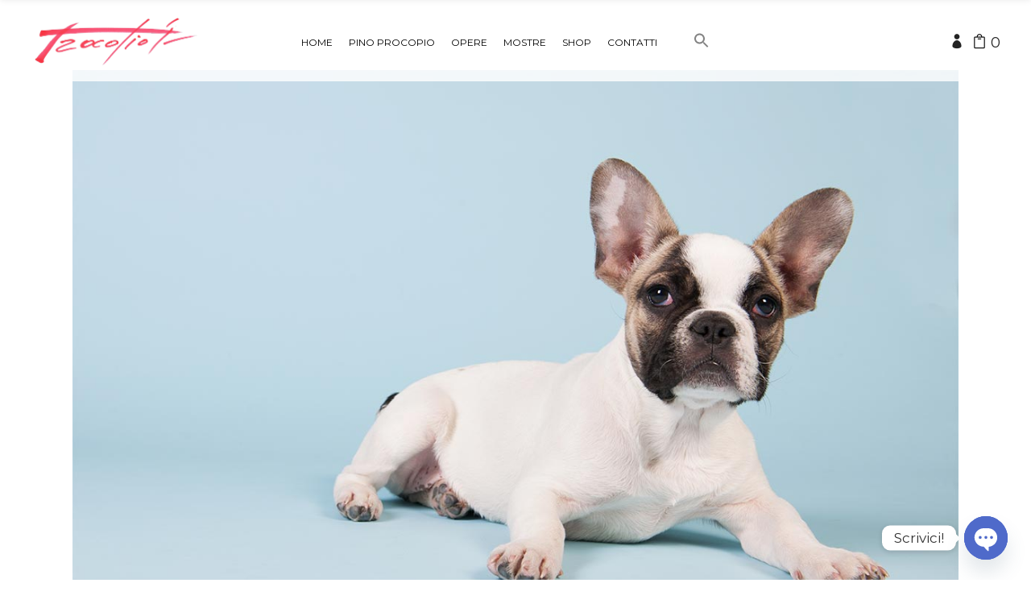

--- FILE ---
content_type: text/html; charset=UTF-8
request_url: https://www.pinoprocopio.it/portfolio-item/pet-care5/
body_size: 18174
content:
<!DOCTYPE html>
<html lang="it-IT">
<head>
    	
        <meta charset="UTF-8"/>
        <link rel="profile" href="http://gmpg.org/xfn/11"/>
        <link rel="pingback" href="https://www.pinoprocopio.it/xmlrpc.php"/>

                <meta name="viewport" content="width=device-width,initial-scale=1,user-scalable=no">
        
	<title>Travel With a Pet &#8211; Pino Procopio Official</title>
<script type="application/javascript">var eltdCoreAjaxUrl = "https://www.pinoprocopio.it/wp-admin/admin-ajax.php"</script><script type="application/javascript">var ElatedAjaxUrl = "https://www.pinoprocopio.it/wp-admin/admin-ajax.php"</script><meta name='robots' content='max-image-preview:large' />
<link rel='dns-prefetch' href='//www.google.com' />
<link rel='dns-prefetch' href='//fonts.googleapis.com' />
<link rel='dns-prefetch' href='//s.w.org' />
<link rel="alternate" type="application/rss+xml" title="Pino Procopio Official &raquo; Feed" href="https://www.pinoprocopio.it/feed/" />
<script type="text/javascript">
window._wpemojiSettings = {"baseUrl":"https:\/\/s.w.org\/images\/core\/emoji\/13.1.0\/72x72\/","ext":".png","svgUrl":"https:\/\/s.w.org\/images\/core\/emoji\/13.1.0\/svg\/","svgExt":".svg","source":{"concatemoji":"https:\/\/www.pinoprocopio.it\/wp-includes\/js\/wp-emoji-release.min.js?ver=5.9.12"}};
/*! This file is auto-generated */
!function(e,a,t){var n,r,o,i=a.createElement("canvas"),p=i.getContext&&i.getContext("2d");function s(e,t){var a=String.fromCharCode;p.clearRect(0,0,i.width,i.height),p.fillText(a.apply(this,e),0,0);e=i.toDataURL();return p.clearRect(0,0,i.width,i.height),p.fillText(a.apply(this,t),0,0),e===i.toDataURL()}function c(e){var t=a.createElement("script");t.src=e,t.defer=t.type="text/javascript",a.getElementsByTagName("head")[0].appendChild(t)}for(o=Array("flag","emoji"),t.supports={everything:!0,everythingExceptFlag:!0},r=0;r<o.length;r++)t.supports[o[r]]=function(e){if(!p||!p.fillText)return!1;switch(p.textBaseline="top",p.font="600 32px Arial",e){case"flag":return s([127987,65039,8205,9895,65039],[127987,65039,8203,9895,65039])?!1:!s([55356,56826,55356,56819],[55356,56826,8203,55356,56819])&&!s([55356,57332,56128,56423,56128,56418,56128,56421,56128,56430,56128,56423,56128,56447],[55356,57332,8203,56128,56423,8203,56128,56418,8203,56128,56421,8203,56128,56430,8203,56128,56423,8203,56128,56447]);case"emoji":return!s([10084,65039,8205,55357,56613],[10084,65039,8203,55357,56613])}return!1}(o[r]),t.supports.everything=t.supports.everything&&t.supports[o[r]],"flag"!==o[r]&&(t.supports.everythingExceptFlag=t.supports.everythingExceptFlag&&t.supports[o[r]]);t.supports.everythingExceptFlag=t.supports.everythingExceptFlag&&!t.supports.flag,t.DOMReady=!1,t.readyCallback=function(){t.DOMReady=!0},t.supports.everything||(n=function(){t.readyCallback()},a.addEventListener?(a.addEventListener("DOMContentLoaded",n,!1),e.addEventListener("load",n,!1)):(e.attachEvent("onload",n),a.attachEvent("onreadystatechange",function(){"complete"===a.readyState&&t.readyCallback()})),(n=t.source||{}).concatemoji?c(n.concatemoji):n.wpemoji&&n.twemoji&&(c(n.twemoji),c(n.wpemoji)))}(window,document,window._wpemojiSettings);
</script>
<style type="text/css">
img.wp-smiley,
img.emoji {
	display: inline !important;
	border: none !important;
	box-shadow: none !important;
	height: 1em !important;
	width: 1em !important;
	margin: 0 0.07em !important;
	vertical-align: -0.1em !important;
	background: none !important;
	padding: 0 !important;
}
</style>
	<link rel='stylesheet' id='wp-block-library-css'  href='https://www.pinoprocopio.it/wp-includes/css/dist/block-library/style.min.css?ver=5.9.12' type='text/css' media='all' />
<link rel='stylesheet' id='wc-blocks-vendors-style-css'  href='https://www.pinoprocopio.it/wp-content/plugins/woocommerce/packages/woocommerce-blocks/build/wc-blocks-vendors-style.css?ver=6.7.3' type='text/css' media='all' />
<link rel='stylesheet' id='wc-blocks-style-css'  href='https://www.pinoprocopio.it/wp-content/plugins/woocommerce/packages/woocommerce-blocks/build/wc-blocks-style.css?ver=6.7.3' type='text/css' media='all' />
<style id='global-styles-inline-css' type='text/css'>
body{--wp--preset--color--black: #000000;--wp--preset--color--cyan-bluish-gray: #abb8c3;--wp--preset--color--white: #ffffff;--wp--preset--color--pale-pink: #f78da7;--wp--preset--color--vivid-red: #cf2e2e;--wp--preset--color--luminous-vivid-orange: #ff6900;--wp--preset--color--luminous-vivid-amber: #fcb900;--wp--preset--color--light-green-cyan: #7bdcb5;--wp--preset--color--vivid-green-cyan: #00d084;--wp--preset--color--pale-cyan-blue: #8ed1fc;--wp--preset--color--vivid-cyan-blue: #0693e3;--wp--preset--color--vivid-purple: #9b51e0;--wp--preset--gradient--vivid-cyan-blue-to-vivid-purple: linear-gradient(135deg,rgba(6,147,227,1) 0%,rgb(155,81,224) 100%);--wp--preset--gradient--light-green-cyan-to-vivid-green-cyan: linear-gradient(135deg,rgb(122,220,180) 0%,rgb(0,208,130) 100%);--wp--preset--gradient--luminous-vivid-amber-to-luminous-vivid-orange: linear-gradient(135deg,rgba(252,185,0,1) 0%,rgba(255,105,0,1) 100%);--wp--preset--gradient--luminous-vivid-orange-to-vivid-red: linear-gradient(135deg,rgba(255,105,0,1) 0%,rgb(207,46,46) 100%);--wp--preset--gradient--very-light-gray-to-cyan-bluish-gray: linear-gradient(135deg,rgb(238,238,238) 0%,rgb(169,184,195) 100%);--wp--preset--gradient--cool-to-warm-spectrum: linear-gradient(135deg,rgb(74,234,220) 0%,rgb(151,120,209) 20%,rgb(207,42,186) 40%,rgb(238,44,130) 60%,rgb(251,105,98) 80%,rgb(254,248,76) 100%);--wp--preset--gradient--blush-light-purple: linear-gradient(135deg,rgb(255,206,236) 0%,rgb(152,150,240) 100%);--wp--preset--gradient--blush-bordeaux: linear-gradient(135deg,rgb(254,205,165) 0%,rgb(254,45,45) 50%,rgb(107,0,62) 100%);--wp--preset--gradient--luminous-dusk: linear-gradient(135deg,rgb(255,203,112) 0%,rgb(199,81,192) 50%,rgb(65,88,208) 100%);--wp--preset--gradient--pale-ocean: linear-gradient(135deg,rgb(255,245,203) 0%,rgb(182,227,212) 50%,rgb(51,167,181) 100%);--wp--preset--gradient--electric-grass: linear-gradient(135deg,rgb(202,248,128) 0%,rgb(113,206,126) 100%);--wp--preset--gradient--midnight: linear-gradient(135deg,rgb(2,3,129) 0%,rgb(40,116,252) 100%);--wp--preset--duotone--dark-grayscale: url('#wp-duotone-dark-grayscale');--wp--preset--duotone--grayscale: url('#wp-duotone-grayscale');--wp--preset--duotone--purple-yellow: url('#wp-duotone-purple-yellow');--wp--preset--duotone--blue-red: url('#wp-duotone-blue-red');--wp--preset--duotone--midnight: url('#wp-duotone-midnight');--wp--preset--duotone--magenta-yellow: url('#wp-duotone-magenta-yellow');--wp--preset--duotone--purple-green: url('#wp-duotone-purple-green');--wp--preset--duotone--blue-orange: url('#wp-duotone-blue-orange');--wp--preset--font-size--small: 13px;--wp--preset--font-size--medium: 20px;--wp--preset--font-size--large: 36px;--wp--preset--font-size--x-large: 42px;}.has-black-color{color: var(--wp--preset--color--black) !important;}.has-cyan-bluish-gray-color{color: var(--wp--preset--color--cyan-bluish-gray) !important;}.has-white-color{color: var(--wp--preset--color--white) !important;}.has-pale-pink-color{color: var(--wp--preset--color--pale-pink) !important;}.has-vivid-red-color{color: var(--wp--preset--color--vivid-red) !important;}.has-luminous-vivid-orange-color{color: var(--wp--preset--color--luminous-vivid-orange) !important;}.has-luminous-vivid-amber-color{color: var(--wp--preset--color--luminous-vivid-amber) !important;}.has-light-green-cyan-color{color: var(--wp--preset--color--light-green-cyan) !important;}.has-vivid-green-cyan-color{color: var(--wp--preset--color--vivid-green-cyan) !important;}.has-pale-cyan-blue-color{color: var(--wp--preset--color--pale-cyan-blue) !important;}.has-vivid-cyan-blue-color{color: var(--wp--preset--color--vivid-cyan-blue) !important;}.has-vivid-purple-color{color: var(--wp--preset--color--vivid-purple) !important;}.has-black-background-color{background-color: var(--wp--preset--color--black) !important;}.has-cyan-bluish-gray-background-color{background-color: var(--wp--preset--color--cyan-bluish-gray) !important;}.has-white-background-color{background-color: var(--wp--preset--color--white) !important;}.has-pale-pink-background-color{background-color: var(--wp--preset--color--pale-pink) !important;}.has-vivid-red-background-color{background-color: var(--wp--preset--color--vivid-red) !important;}.has-luminous-vivid-orange-background-color{background-color: var(--wp--preset--color--luminous-vivid-orange) !important;}.has-luminous-vivid-amber-background-color{background-color: var(--wp--preset--color--luminous-vivid-amber) !important;}.has-light-green-cyan-background-color{background-color: var(--wp--preset--color--light-green-cyan) !important;}.has-vivid-green-cyan-background-color{background-color: var(--wp--preset--color--vivid-green-cyan) !important;}.has-pale-cyan-blue-background-color{background-color: var(--wp--preset--color--pale-cyan-blue) !important;}.has-vivid-cyan-blue-background-color{background-color: var(--wp--preset--color--vivid-cyan-blue) !important;}.has-vivid-purple-background-color{background-color: var(--wp--preset--color--vivid-purple) !important;}.has-black-border-color{border-color: var(--wp--preset--color--black) !important;}.has-cyan-bluish-gray-border-color{border-color: var(--wp--preset--color--cyan-bluish-gray) !important;}.has-white-border-color{border-color: var(--wp--preset--color--white) !important;}.has-pale-pink-border-color{border-color: var(--wp--preset--color--pale-pink) !important;}.has-vivid-red-border-color{border-color: var(--wp--preset--color--vivid-red) !important;}.has-luminous-vivid-orange-border-color{border-color: var(--wp--preset--color--luminous-vivid-orange) !important;}.has-luminous-vivid-amber-border-color{border-color: var(--wp--preset--color--luminous-vivid-amber) !important;}.has-light-green-cyan-border-color{border-color: var(--wp--preset--color--light-green-cyan) !important;}.has-vivid-green-cyan-border-color{border-color: var(--wp--preset--color--vivid-green-cyan) !important;}.has-pale-cyan-blue-border-color{border-color: var(--wp--preset--color--pale-cyan-blue) !important;}.has-vivid-cyan-blue-border-color{border-color: var(--wp--preset--color--vivid-cyan-blue) !important;}.has-vivid-purple-border-color{border-color: var(--wp--preset--color--vivid-purple) !important;}.has-vivid-cyan-blue-to-vivid-purple-gradient-background{background: var(--wp--preset--gradient--vivid-cyan-blue-to-vivid-purple) !important;}.has-light-green-cyan-to-vivid-green-cyan-gradient-background{background: var(--wp--preset--gradient--light-green-cyan-to-vivid-green-cyan) !important;}.has-luminous-vivid-amber-to-luminous-vivid-orange-gradient-background{background: var(--wp--preset--gradient--luminous-vivid-amber-to-luminous-vivid-orange) !important;}.has-luminous-vivid-orange-to-vivid-red-gradient-background{background: var(--wp--preset--gradient--luminous-vivid-orange-to-vivid-red) !important;}.has-very-light-gray-to-cyan-bluish-gray-gradient-background{background: var(--wp--preset--gradient--very-light-gray-to-cyan-bluish-gray) !important;}.has-cool-to-warm-spectrum-gradient-background{background: var(--wp--preset--gradient--cool-to-warm-spectrum) !important;}.has-blush-light-purple-gradient-background{background: var(--wp--preset--gradient--blush-light-purple) !important;}.has-blush-bordeaux-gradient-background{background: var(--wp--preset--gradient--blush-bordeaux) !important;}.has-luminous-dusk-gradient-background{background: var(--wp--preset--gradient--luminous-dusk) !important;}.has-pale-ocean-gradient-background{background: var(--wp--preset--gradient--pale-ocean) !important;}.has-electric-grass-gradient-background{background: var(--wp--preset--gradient--electric-grass) !important;}.has-midnight-gradient-background{background: var(--wp--preset--gradient--midnight) !important;}.has-small-font-size{font-size: var(--wp--preset--font-size--small) !important;}.has-medium-font-size{font-size: var(--wp--preset--font-size--medium) !important;}.has-large-font-size{font-size: var(--wp--preset--font-size--large) !important;}.has-x-large-font-size{font-size: var(--wp--preset--font-size--x-large) !important;}
</style>
<link rel='stylesheet' id='contact-form-7-css'  href='https://www.pinoprocopio.it/wp-content/plugins/contact-form-7/includes/css/styles.css?ver=5.5.6' type='text/css' media='all' />
<link rel='stylesheet' id='rs-plugin-settings-css'  href='https://www.pinoprocopio.it/wp-content/plugins/revslider/public/assets/css/rs6.css?ver=6.0.8' type='text/css' media='all' />
<style id='rs-plugin-settings-inline-css' type='text/css'>
#rs-demo-id {}
</style>
<style id='woocommerce-inline-inline-css' type='text/css'>
.woocommerce form .form-row .required { visibility: visible; }
</style>
<link rel='stylesheet' id='ivory-search-styles-css'  href='https://www.pinoprocopio.it/wp-content/plugins/add-search-to-menu/public/css/ivory-search.min.css?ver=5.5.11' type='text/css' media='all' />
<link rel='stylesheet' id='woly-elated-default-style-css'  href='https://www.pinoprocopio.it/wp-content/themes/woly/style.css?ver=5.9.12' type='text/css' media='all' />
<link rel='stylesheet' id=' woly-elated-handle-child-style-css'  href='https://www.pinoprocopio.it/wp-content/themes/woly-child/style.css?ver=5.9.12' type='text/css' media='all' />
<link rel='stylesheet' id='woly-elated-modules-plugins-css'  href='https://www.pinoprocopio.it/wp-content/themes/woly/assets/css/plugins.min.css?ver=5.9.12' type='text/css' media='all' />
<link rel='stylesheet' id='woly-elated-modules-css'  href='https://www.pinoprocopio.it/wp-content/themes/woly/assets/css/modules.min.css?ver=5.9.12' type='text/css' media='all' />
<style id='woly-elated-modules-inline-css' type='text/css'>
body.page-id-2827::-webkit-scrollbar,
body.page-id-2444::-webkit-scrollbar,
body.error404::-webkit-scrollbar,
body.page-id-3025::-webkit-scrollbar { 
     display: none; 
}
body.page-id-2827,
body.page-id-2444,
body.error404,
body.page-id-3025{
	-ms-overflow-style: none;
}
.eltd-main-menu.eltd-drop-down #menu-main-menu #nav-menu-item-6330 .item_text:after{
    content: "\f005";
    position: absolute;
    font-family: 'FontAwesome';
    display: inline-block;
    color: #9acdc8;
    top: -4px;
    margin-left: 1px;
    font-size: 7px;
}

.eltd-main-menu.eltd-drop-down #menu-main-menu-1 #sticky-nav-menu-item-6330 .item_text:after{
    content: "\f005";
    position: absolute;
    font-family: 'FontAwesome';
    display: inline-block;
    color: #9acdc8;
    top: -4px;
    margin-left: 1px;
    font-size: 7px;
}
.eltd-main-menu.eltd-drop-down #menu-main-menu #nav-menu-item-6324 .item_text:after{
    content: "\f005";
    position: absolute;
    font-family: 'FontAwesome';
    display: inline-block;
    color: #9acdc8;
    top: -4px;
    margin-left: 1px;
    font-size: 7px;
}
.eltd-main-menu.eltd-drop-down #menu-main-menu-1 #sticky-nav-menu-item-6324 .item_text:after{
    content: "\f005";
    position: absolute;
    font-family: 'FontAwesome';
    display: inline-block;
    color: #9acdc8;
    top: -4px;
    margin-left: 1px;
    font-size: 7px;
}

.eltd-main-menu.eltd-drop-down #menu-main-menu #nav-menu-item-6323 .item_text:after{
    content: "\f005";
    position: absolute;
    font-family: 'FontAwesome';
    display: inline-block;
    color: #9acdc8;
    top: -4px;
    margin-left: 1px;
    font-size: 7px;
}
.eltd-main-menu.eltd-drop-down #menu-main-menu-1 #sticky-nav-menu-item-6323 .item_text:after{
    content: "\f005";
    position: absolute;
    font-family: 'FontAwesome';
    display: inline-block;
    color: #9acdc8;
    top: -4px;
    margin-left: 1px;
    font-size: 7px;
}

.eltd-main-menu.eltd-drop-down #menu-main-menu #nav-menu-item-6322 .item_text:after{
    content: "\f005";
    position: absolute;
    font-family: 'FontAwesome';
    display: inline-block;
    color: #9acdc8;
    top: -4px;
    margin-left: 1px;
    font-size: 7px;
}
.eltd-main-menu.eltd-drop-down #menu-main-menu-1 #sticky-nav-menu-item-6322 .item_text:after{
    content: "\f005";
    position: absolute;
    font-family: 'FontAwesome';
    display: inline-block;
    color: #9acdc8;
    top: -4px;
    margin-left: 1px;
    font-size: 7px;
}
.eltd-main-menu.eltd-drop-down #menu-main-menu #nav-menu-item-4023 .item_text:after{
    content: "\f005";
    position: absolute;
    font-family: 'FontAwesome';
    display: inline-block;
    color: #9acdc8;
    top: -4px;
    margin-left: 1px;
    font-size: 7px;
}
.eltd-main-menu.eltd-drop-down #menu-main-menu-1 #sticky-nav-menu-item-4023 .item_text:after{
    content: "\f005";
    position: absolute;
    font-family: 'FontAwesome';
    display: inline-block;
    color: #9acdc8;
    top: -4px;
    margin-left: 1px;
    font-size: 7px;
}

.eltd-main-menu.eltd-drop-down #menu-main-menu #nav-menu-item-4284 .item_text:after{
    content: "\f005";
    position: absolute;
    font-family: 'FontAwesome';
    display: inline-block;
    color: #9acdc8;
    top: -4px;
    margin-left: 1px;
    font-size: 7px;
}
.eltd-main-menu.eltd-drop-down #menu-main-menu-1 #sticky-nav-menu-item-4284 .item_text:after{
    content: "\f005";
    position: absolute;
    font-family: 'FontAwesome';
    display: inline-block;
    color: #9acdc8;
    top: -4px;
    margin-left: 1px;
    font-size: 7px;
}


.eltd-main-menu.eltd-drop-down #menu-main-menu #nav-menu-item-5818 .item_text:after{
    content: "\f005";
    position: absolute;
    font-family: 'FontAwesome';
    display: inline-block;
    color: #9acdc8;
    top: -4px;
    margin-left: 1px;
    font-size: 7px;
}

.eltd-main-menu.eltd-drop-down #menu-main-menu-1 #sticky-nav-menu-item-5818 .item_text:after{
    content: "\f005";
    position: absolute;
    font-family: 'FontAwesome';
    display: inline-block;
    color: #9acdc8;
    top: -4px;
    margin-left: 1px;
    font-size: 7px;
}


.eltd-main-menu.eltd-drop-down #menu-main-menu-1 #sticky-nav-menu-item-4071 .item_text:after{
    content: "\f005";
    position: absolute;
    font-family: 'FontAwesome';
    display: inline-block;
    color: #9acdc8;
    top: -4px;
    margin-left: 1px;
    font-size: 7px;
}


.eltd-main-menu.eltd-drop-down #menu-main-menu-1 #sticky-nav-menu-item-5306 .item_text:after{
    content: "\f005";
    position: absolute;
    font-family: 'FontAwesome';
    display: inline-block;
    color: #9acdc8;
    top: -4px;
    margin-left: 1px;
    font-size: 7px;
}
.eltd-main-menu.eltd-drop-down #menu-main-menu #nav-menu-item-4071 .item_text:after{
    content: "\f005";
    position: absolute;
    font-family: 'FontAwesome';
    display: inline-block;
    color: #9acdc8;
    top: -4px;
    margin-left: 1px;
    font-size: 7px;
}
.eltd-main-menu.eltd-drop-down #menu-main-menu-1 #sticky-nav-menu-item-4071 .item_text:after{
    content: "\f005";
    position: absolute;
    font-family: 'FontAwesome';
    display: inline-block;
    color: #9acdc8;
    top: -4px;
    margin-left: 1px;
    font-size: 7px;
}
.eltd-main-menu.eltd-drop-down #menu-main-menu #nav-menu-item-5306 .item_text:after{
    content: "\f005";
    position: absolute;
    font-family: 'FontAwesome';
    display: inline-block;
    color: #9acdc8;
    top: -4px;
    margin-left: 1px;
    font-size: 7px;
}
.eltd-main-menu.eltd-drop-down #menu-main-menu-1 #sticky-nav-menu-item-5306 .item_text:after{
    content: "\f005";
    position: absolute;
    font-family: 'FontAwesome';
    display: inline-block;
    color: #9acdc8;
    top: -4px;
    margin-left: 1px;
    font-size: 7px;
}

.eltd-main-menu.eltd-drop-down #menu-main-menu-1 #sticky-nav-menu-item-6096 .item_text:after{
    content: "\f005";
    position: absolute;
    font-family: 'FontAwesome';
    display: inline-block;
    color: #9acdc8;
    top: -4px;
    margin-left: 1px;
    font-size: 7px;
}
.eltd-main-menu.eltd-drop-down #menu-main-menu #nav-menu-item-6096 .item_text:after{
    content: "\f005";
    position: absolute;
    font-family: 'FontAwesome';
    display: inline-block;
    color: #9acdc8;
    top: -4px;
    margin-left: 1px;
    font-size: 7px;
}

</style>
<link rel='stylesheet' id='eltd-font_awesome-css'  href='https://www.pinoprocopio.it/wp-content/themes/woly/assets/css/font-awesome/css/font-awesome.min.css?ver=5.9.12' type='text/css' media='all' />
<link rel='stylesheet' id='eltd-font_elegant-css'  href='https://www.pinoprocopio.it/wp-content/themes/woly/assets/css/elegant-icons/style.min.css?ver=5.9.12' type='text/css' media='all' />
<link rel='stylesheet' id='eltd-ion_icons-css'  href='https://www.pinoprocopio.it/wp-content/themes/woly/assets/css/ion-icons/css/ionicons.min.css?ver=5.9.12' type='text/css' media='all' />
<link rel='stylesheet' id='eltd-linea_icons-css'  href='https://www.pinoprocopio.it/wp-content/themes/woly/assets/css/linea-icons/style.css?ver=5.9.12' type='text/css' media='all' />
<link rel='stylesheet' id='eltd-simple_line_icons-css'  href='https://www.pinoprocopio.it/wp-content/themes/woly/assets/css/simple-line-icons/simple-line-icons.css?ver=5.9.12' type='text/css' media='all' />
<link rel='stylesheet' id='eltd-dripicons-css'  href='https://www.pinoprocopio.it/wp-content/themes/woly/assets/css/dripicons/dripicons.css?ver=5.9.12' type='text/css' media='all' />
<link rel='stylesheet' id='eltd-linear_icons-css'  href='https://www.pinoprocopio.it/wp-content/themes/woly/assets/css/linear-icons/style.css?ver=5.9.12' type='text/css' media='all' />
<link rel='stylesheet' id='woly-elated-blog-css'  href='https://www.pinoprocopio.it/wp-content/themes/woly/assets/css/blog.min.css?ver=5.9.12' type='text/css' media='all' />
<link rel='stylesheet' id='mediaelement-css'  href='https://www.pinoprocopio.it/wp-includes/js/mediaelement/mediaelementplayer-legacy.min.css?ver=4.2.16' type='text/css' media='all' />
<link rel='stylesheet' id='wp-mediaelement-css'  href='https://www.pinoprocopio.it/wp-includes/js/mediaelement/wp-mediaelement.min.css?ver=5.9.12' type='text/css' media='all' />
<link rel='stylesheet' id='woly-elated-woocommerce-css'  href='https://www.pinoprocopio.it/wp-content/themes/woly/assets/css/woocommerce.min.css?ver=5.9.12' type='text/css' media='all' />
<link rel='stylesheet' id='woly-elated-modules-responsive-css'  href='https://www.pinoprocopio.it/wp-content/themes/woly/assets/css/modules-responsive.min.css?ver=5.9.12' type='text/css' media='all' />
<link rel='stylesheet' id='woly-elated-blog-responsive-css'  href='https://www.pinoprocopio.it/wp-content/themes/woly/assets/css/blog-responsive.min.css?ver=5.9.12' type='text/css' media='all' />
<link rel='stylesheet' id='woly-elated-woocommerce-responsive-css'  href='https://www.pinoprocopio.it/wp-content/themes/woly/assets/css/woocommerce-responsive.min.css?ver=5.9.12' type='text/css' media='all' />
<link rel='stylesheet' id='woly-elated-style-dynamic-responsive-css'  href='https://www.pinoprocopio.it/wp-content/themes/woly/assets/css/style_dynamic_responsive.css?ver=1620120098' type='text/css' media='all' />
<link rel='stylesheet' id='woly-elated-style-dynamic-css'  href='https://www.pinoprocopio.it/wp-content/themes/woly/assets/css/style_dynamic.css?ver=1620120098' type='text/css' media='all' />
<link rel='stylesheet' id='js_composer_front-css'  href='https://www.pinoprocopio.it/wp-content/plugins/js_composer/assets/css/js_composer.min.css?ver=6.0.5' type='text/css' media='all' />
<link rel='stylesheet' id='woly-elated-google-fonts-css'  href='https://fonts.googleapis.com/css?family=Open+Sans%3A100%2C300%2C400%2C500%2C700%7CNixie+One%3A100%2C300%2C400%2C500%2C700%7CRoboto+Slab%3A100%2C300%2C400%2C500%2C700%7CPlayfair+Display%3A100%2C300%2C400%2C500%2C700%7CRaleway%3A100%2C300%2C400%2C500%2C700%7CPlayfair+Display%3A100%2C300%2C400%2C500%2C700%7CMontserrat%3A100%2C300%2C400%2C500%2C700%7CUnlock%3A100%2C300%2C400%2C500%2C700&#038;subset=latin-ext&#038;ver=1.0.0' type='text/css' media='all' />
<link rel='stylesheet' id='chaty-front-css-css'  href='https://www.pinoprocopio.it/wp-content/plugins/chaty/css/chaty-front.min.css?ver=3.4.51619591334' type='text/css' media='all' />
<!--[if lt IE 9]>
<link rel='stylesheet' id='vc_lte_ie9-css'  href='https://www.pinoprocopio.it/wp-content/plugins/js_composer/assets/css/vc_lte_ie9.min.css?ver=6.0.5' type='text/css' media='screen' />
<![endif]-->
<script type='text/javascript' src='https://www.pinoprocopio.it/wp-includes/js/jquery/jquery.min.js?ver=3.6.0' id='jquery-core-js'></script>
<script type='text/javascript' src='https://www.pinoprocopio.it/wp-includes/js/jquery/jquery-migrate.min.js?ver=3.3.2' id='jquery-migrate-js'></script>
<script type='text/javascript' src='https://www.pinoprocopio.it/wp-content/plugins/revslider/public/assets/js/revolution.tools.min.js?ver=6.0' id='tp-tools-js'></script>
<script type='text/javascript' src='https://www.pinoprocopio.it/wp-content/plugins/revslider/public/assets/js/rs6.min.js?ver=6.0.8' id='revmin-js'></script>
<script type='text/javascript' src='https://www.pinoprocopio.it/wp-content/plugins/woocommerce/assets/js/jquery-blockui/jquery.blockUI.min.js?ver=2.7.0-wc.6.2.2' id='jquery-blockui-js'></script>
<script type='text/javascript' id='wc-add-to-cart-js-extra'>
/* <![CDATA[ */
var wc_add_to_cart_params = {"ajax_url":"\/wp-admin\/admin-ajax.php","wc_ajax_url":"\/?wc-ajax=%%endpoint%%","i18n_view_cart":"Visualizza carrello","cart_url":"https:\/\/www.pinoprocopio.it\/cart\/","is_cart":"","cart_redirect_after_add":"no"};
/* ]]> */
</script>
<script type='text/javascript' src='https://www.pinoprocopio.it/wp-content/plugins/woocommerce/assets/js/frontend/add-to-cart.min.js?ver=6.2.2' id='wc-add-to-cart-js'></script>
<script type='text/javascript' src='https://www.pinoprocopio.it/wp-content/plugins/js_composer/assets/js/vendors/woocommerce-add-to-cart.js?ver=6.0.5' id='vc_woocommerce-add-to-cart-js-js'></script>
<link rel="https://api.w.org/" href="https://www.pinoprocopio.it/wp-json/" /><link rel="EditURI" type="application/rsd+xml" title="RSD" href="https://www.pinoprocopio.it/xmlrpc.php?rsd" />
<link rel="wlwmanifest" type="application/wlwmanifest+xml" href="https://www.pinoprocopio.it/wp-includes/wlwmanifest.xml" /> 
<meta name="generator" content="WordPress 5.9.12" />
<meta name="generator" content="WooCommerce 6.2.2" />
<link rel="canonical" href="https://www.pinoprocopio.it/portfolio-item/pet-care5/" />
<link rel='shortlink' href='https://www.pinoprocopio.it/?p=3585' />
<link rel="alternate" type="application/json+oembed" href="https://www.pinoprocopio.it/wp-json/oembed/1.0/embed?url=https%3A%2F%2Fwww.pinoprocopio.it%2Fportfolio-item%2Fpet-care5%2F" />
<link rel="alternate" type="text/xml+oembed" href="https://www.pinoprocopio.it/wp-json/oembed/1.0/embed?url=https%3A%2F%2Fwww.pinoprocopio.it%2Fportfolio-item%2Fpet-care5%2F&#038;format=xml" />
<script src="https://www.google.com/recaptcha/api.js" async defer></script>	<noscript><style>.woocommerce-product-gallery{ opacity: 1 !important; }</style></noscript>
				<script  type="text/javascript">
				!function(f,b,e,v,n,t,s){if(f.fbq)return;n=f.fbq=function(){n.callMethod?
					n.callMethod.apply(n,arguments):n.queue.push(arguments)};if(!f._fbq)f._fbq=n;
					n.push=n;n.loaded=!0;n.version='2.0';n.queue=[];t=b.createElement(e);t.async=!0;
					t.src=v;s=b.getElementsByTagName(e)[0];s.parentNode.insertBefore(t,s)}(window,
					document,'script','https://connect.facebook.net/en_US/fbevents.js');
			</script>
			<!-- WooCommerce Facebook Integration Begin -->
			<script  type="text/javascript">

				fbq('init', '659506075177435', {}, {
    "agent": "woocommerce-6.2.2-3.1.15"
});

				fbq( 'track', 'PageView', {
    "source": "woocommerce",
    "version": "6.2.2",
    "pluginVersion": "3.1.15"
} );

				document.addEventListener( 'DOMContentLoaded', function() {
					// Insert placeholder for events injected when a product is added to the cart through AJAX.
					document.body.insertAdjacentHTML( 'beforeend', '<div class=\"wc-facebook-pixel-event-placeholder\"></div>' );
				}, false );

			</script>
			<!-- WooCommerce Facebook Integration End -->
			<meta name="generator" content="Powered by WPBakery Page Builder - drag and drop page builder for WordPress."/>
<meta name="generator" content="Powered by Slider Revolution 6.0.8 - responsive, Mobile-Friendly Slider Plugin for WordPress with comfortable drag and drop interface." />
<link rel="icon" href="https://www.pinoprocopio.it/wp-content/uploads/2020/12/cropped-logo-32x32.png" sizes="32x32" />
<link rel="icon" href="https://www.pinoprocopio.it/wp-content/uploads/2020/12/cropped-logo-192x192.png" sizes="192x192" />
<link rel="apple-touch-icon" href="https://www.pinoprocopio.it/wp-content/uploads/2020/12/cropped-logo-180x180.png" />
<meta name="msapplication-TileImage" content="https://www.pinoprocopio.it/wp-content/uploads/2020/12/cropped-logo-270x270.png" />
<script type="text/javascript">function setREVStartSize(a){try{var b,c=document.getElementById(a.c).parentNode.offsetWidth;if(c=0===c||isNaN(c)?window.innerWidth:c,a.tabw=void 0===a.tabw?0:parseInt(a.tabw),a.thumbw=void 0===a.thumbw?0:parseInt(a.thumbw),a.tabh=void 0===a.tabh?0:parseInt(a.tabh),a.thumbh=void 0===a.thumbh?0:parseInt(a.thumbh),a.tabhide=void 0===a.tabhide?0:parseInt(a.tabhide),a.thumbhide=void 0===a.thumbhide?0:parseInt(a.thumbhide),a.mh=void 0===a.mh||""==a.mh?0:a.mh,"fullscreen"===a.layout||"fullscreen"===a.l)b=Math.max(a.mh,window.innerHeight);else{for(var d in a.gw=Array.isArray(a.gw)?a.gw:[a.gw],a.rl)(void 0===a.gw[d]||0===a.gw[d])&&(a.gw[d]=a.gw[d-1]);for(var d in a.gh=void 0===a.el||""===a.el||Array.isArray(a.el)&&0==a.el.length?a.gh:a.el,a.gh=Array.isArray(a.gh)?a.gh:[a.gh],a.rl)(void 0===a.gh[d]||0===a.gh[d])&&(a.gh[d]=a.gh[d-1]);var e,f=Array(a.rl.length),g=0;for(var d in a.tabw=a.tabhide>=c?0:a.tabw,a.thumbw=a.thumbhide>=c?0:a.thumbw,a.tabh=a.tabhide>=c?0:a.tabh,a.thumbh=a.thumbhide>=c?0:a.thumbh,a.rl)f[d]=a.rl[d]<window.innerWidth?0:a.rl[d];for(var d in e=f[0],f)e>f[d]&&0<f[d]&&(e=f[d],g=d);var h=c>a.gw[g]+a.tabw+a.thumbw?1:(c-(a.tabw+a.thumbw))/a.gw[g];b=a.gh[g]*h+(a.tabh+a.thumbh)}void 0===window.rs_init_css&&(window.rs_init_css=document.head.appendChild(document.createElement("style"))),document.getElementById(a.c).height=b,window.rs_init_css.innerHTML+="#"+a.c+"_wrapper { height: "+b+"px }"}catch(a){console.log("Failure at Presize of Slider:"+a)}};</script>
		<style type="text/css" id="wp-custom-css">
			.wpcf7 input[type="url"], .wpcf7 input[type="email"], .wpcf7 input[type="tel"] {
    width: 64%;
}
.wpcf7-submit{
	border:none!important;
}
.eltd-logo-wrapper a{
	margin-top:15px;
}

.astm-search-menu{
	margin:35px!important;
	
}

.eltd-wrapper{
	padding:5px!important;
}
.eltd-normal-logo{
	opacity:1!important;
}
.wpcf7 input[type="url"], .wpcf7 input[type="email"], .wpcf7 input[type="tel"] {
    width:100%;
}
.hidden { 
    display: none!important;
}
p.black a{color:#fff;}
.eltd-blog-list-holder>ul .eltd-blog-list-item .eltd-item-title{
	width:100%!important;
}
.pp_description{
	display:none!important;
}

.eltd-drop-down .narrow .second .inner ul li {
	width: 270px;}

.eltd-woocommerce-page .eltd-cart-totals {
    width: 100%;
}

.widget_eltd_woocommerce_dropdown_cart.eltd-right-from-main-menu-widget .eltd-shopping-cart-widget, .widget_eltd_woocommerce_dropdown_cart.eltd-right-from-mobile-logo .eltd-shopping-cart-widget {
    height: unset;
}
a.agAccount{margin-right:8px}

@media screen and (max-width: 1050px) {
	.eltd-btn.eltd-btn-small {
    padding: 10px 8px;
}
	
	a.agAccount{margin-right:-8px}
	body {font-size:13px;}
	.eltd-position-right{font-size:18px;}
	.widget_eltd_woocommerce_dropdown_cart.eltd-right-from-main-menu-widget, .widget_eltd_woocommerce_dropdown_cart.eltd-right-from-mobile-logo {
    padding-top: 35px;
}
	.eltd-shopping-account{margin-top:5px; margin-right:0;}
	
}

.eltd-header-standard .eltd-menu-area .eltd-vertical-align-containers .eltd-position-right-inner .widget .eltd-shopping-cart a {
    padding: 0px;
}
.eltd-shopping-cart-widget .eltd-shopping-cart a i {
    font-size: unset;
}
#eltd_woocommerce_dropdown_cart-3{width:75px;}

.eltd-shopping-account{float: left;
    position: relative;
    line-height: 21px;
    margin-right: 10px;
    margin-top: 0px;
}

.header-appear .eltd-shopping-account, .eltd-right-from-mobile-logo .eltd-shopping-account{float: left;
    position: relative;
    line-height: 21px;
    margin-right: 10px;
    margin-top: 4px;
}


/* AG - SELECT LINGUA GOOGLE*/
.eltd-page-header a img {
    display: unset;
}
#google_translate_element{
    background: transparent!important;
    border: 0;
    font-size: 16px;
    font-weight: 400;
}
#google_translate_element .goog-te-gadget-simple {border:0;background: transparent!important;}
#google_translate_element { margin-bottom: 20px;}
.googleLangB a.goog-te-menu-value{float: right; margin-top: 0px;margin-left: 11px;}
.googleLangB a.goog-te-menu-value{float: right; margin-top: -10px;margin-left: 11px;}		</style>
		<noscript><style> .wpb_animate_when_almost_visible { opacity: 1; }</style></noscript><style type="text/css" media="screen">.is-menu path.search-icon-path { fill: #848484;}body .popup-search-close:after, body .search-close:after { border-color: #848484;}body .popup-search-close:before, body .search-close:before { border-color: #848484;}</style>	
	<!-- Global site tag (gtag.js) - Google Analytics -->
<script async src="https://www.googletagmanager.com/gtag/js?id=G-FF0K85S31H"></script>
<script>
  window.dataLayer = window.dataLayer || [];
  function gtag(){dataLayer.push(arguments);}
  gtag('js', new Date());
	
  gtag('config', 'G-FF0K85S31H');
</script>
	
	<!-- Global site tag (gtag.js) - Google Analytics -->
<script async src="https://www.googletagmanager.com/gtag/js?id=UA-219613007-1"></script>
<script>
  window.dataLayer = window.dataLayer || [];
  function gtag(){dataLayer.push(arguments);}
  gtag('js', new Date());

  gtag('config', 'UA-219613007-1');
</script>

	
	
</head>

<body class="portfolio-item-template-default single single-portfolio-item postid-3585 theme-woly eltd-core-1.3.1 woocommerce-no-js woly woly child-child-ver-1.0.1 woly-ver-1.8 eltd-smooth-scroll  eltd-grid-1200 eltd-blog-installed eltd-follow-portfolio-info eltd-main-style1 eltd-disable-fullscreen-menu-opener eltd-header-standard eltd-sticky-header-on-scroll-up eltd-default-mobile-header eltd-sticky-up-mobile-header eltd-menu-item-first-level-bg-color eltd-dropdown-default eltd-dark-header eltd-header-standard-enable-transparency eltd-woo-single-has-pretty-photo wpb-js-composer js-comp-ver-6.0.5 vc_responsive">



<div class="eltd-wrapper">
    <div class="eltd-wrapper-inner">
        
<header class="eltd-page-header">
        <div class="eltd-menu-area" >
        			            <div class="eltd-vertical-align-containers">
                <div class="eltd-position-left">
                    <div class="eltd-position-left-inner">
                        
<div class="eltd-logo-wrapper">
    <a href="https://www.pinoprocopio.it/" style="height: 62px;">
        <img class="eltd-normal-logo" src="https://www.pinoprocopio.it/wp-content/uploads/2020/12/logo.png" alt="Logo"/>
                <img class="eltd-light-logo" src="https://www.pinoprocopio.it/wp-content/uploads/2020/12/logo.png" alt="Light Logo"/>    </a>
</div>

                    </div>
                </div>
                <div class="eltd-position-center">
                    
<nav class="eltd-main-menu eltd-drop-down eltd-default-nav">
    <ul id="menu-procopio" class="clearfix"><li id="nav-menu-item-8535" class="menu-item menu-item-type-post_type menu-item-object-page menu-item-home  narrow"><a href="https://www.pinoprocopio.it/" class=""><span class="item_outer"><span class="item_inner"><span class="menu_icon_wrapper"><i class="menu_icon blank fa"></i></span><span class="item_text">HOME</span></span><span class="plus"></span></span></a></li>
<li id="nav-menu-item-8533" class="menu-item menu-item-type-post_type menu-item-object-page  narrow"><a href="https://www.pinoprocopio.it/pino-procopio-storia/" class=""><span class="item_outer"><span class="item_inner"><span class="menu_icon_wrapper"><i class="menu_icon blank fa"></i></span><span class="item_text">Pino Procopio</span></span><span class="plus"></span></span></a></li>
<li id="nav-menu-item-8873" class="menu-item menu-item-type-post_type menu-item-object-page  narrow"><a href="https://www.pinoprocopio.it/le-opere/" class=""><span class="item_outer"><span class="item_inner"><span class="menu_icon_wrapper"><i class="menu_icon blank fa"></i></span><span class="item_text">Opere</span></span><span class="plus"></span></span></a></li>
<li id="nav-menu-item-8531" class="menu-item menu-item-type-post_type menu-item-object-page  narrow"><a href="https://www.pinoprocopio.it/mostre-di-procopio/" class=""><span class="item_outer"><span class="item_inner"><span class="menu_icon_wrapper"><i class="menu_icon blank fa"></i></span><span class="item_text">Mostre</span></span><span class="plus"></span></span></a></li>
<li id="nav-menu-item-8534" class="menu-item menu-item-type-post_type menu-item-object-page menu-item-has-children  has_sub narrow"><a href="https://www.pinoprocopio.it/shop/" class=""><span class="item_outer"><span class="item_inner"><span class="menu_icon_wrapper"><i class="menu_icon blank fa"></i></span><span class="item_text">Shop</span></span><span class="plus"><span aria-hidden="true" class="arrow_carrot-down"></span></span></span></a>
<div class="second"><div class="inner"><ul>
	<li id="nav-menu-item-9400" class="menu-item menu-item-type-taxonomy menu-item-object-product_cat "><a href="https://www.pinoprocopio.it/product-category/giclee/" class=""><span class="item_outer"><span class="item_inner"><span class="menu_icon_wrapper"><i class="menu_icon blank fa"></i></span><span class="item_text">Giclèe</span></span><span class="plus"></span></span></a></li>
	<li id="nav-menu-item-9898" class="menu-item menu-item-type-taxonomy menu-item-object-product_cat "><a href="https://www.pinoprocopio.it/product-category/serigrafie/" class=""><span class="item_outer"><span class="item_inner"><span class="menu_icon_wrapper"><i class="menu_icon blank fa"></i></span><span class="item_text">Serigrafie</span></span><span class="plus"></span></span></a></li>
	<li id="nav-menu-item-9401" class="menu-item menu-item-type-taxonomy menu-item-object-product_cat "><a href="https://www.pinoprocopio.it/product-category/acquerelli-disegni/" class=""><span class="item_outer"><span class="item_inner"><span class="menu_icon_wrapper"><i class="menu_icon blank fa"></i></span><span class="item_text">Acquerelli/Disegni</span></span><span class="plus"></span></span></a></li>
	<li id="nav-menu-item-9402" class="menu-item menu-item-type-taxonomy menu-item-object-product_cat "><a href="https://www.pinoprocopio.it/product-category/acquaforte-incisione/" class=""><span class="item_outer"><span class="item_inner"><span class="menu_icon_wrapper"><i class="menu_icon blank fa"></i></span><span class="item_text">Acquaforte Incisione</span></span><span class="plus"></span></span></a></li>
	<li id="nav-menu-item-9403" class="menu-item menu-item-type-taxonomy menu-item-object-product_cat "><a href="https://www.pinoprocopio.it/product-category/sculture/" class=""><span class="item_outer"><span class="item_inner"><span class="menu_icon_wrapper"><i class="menu_icon blank fa"></i></span><span class="item_text">Sculture</span></span><span class="plus"></span></span></a></li>
	<li id="nav-menu-item-9404" class="menu-item menu-item-type-taxonomy menu-item-object-product_cat "><a href="https://www.pinoprocopio.it/product-category/litografia-acquerellata/" class=""><span class="item_outer"><span class="item_inner"><span class="menu_icon_wrapper"><i class="menu_icon blank fa"></i></span><span class="item_text">Litografie acquerellate</span></span><span class="plus"></span></span></a></li>
	<li id="nav-menu-item-9405" class="menu-item menu-item-type-taxonomy menu-item-object-product_cat "><a href="https://www.pinoprocopio.it/product-category/acrilico/" class=""><span class="item_outer"><span class="item_inner"><span class="menu_icon_wrapper"><i class="menu_icon blank fa"></i></span><span class="item_text">Dipinti</span></span><span class="plus"></span></span></a></li>
</ul></div></div>
</li>
<li id="nav-menu-item-8532" class="menu-item menu-item-type-post_type menu-item-object-page  narrow"><a href="https://www.pinoprocopio.it/contatti/" class=""><span class="item_outer"><span class="item_inner"><span class="menu_icon_wrapper"><i class="menu_icon blank fa"></i></span><span class="item_text">Contatti</span></span><span class="plus"></span></span></a></li>
<li class=" astm-search-menu is-menu is-dropdown menu-item"><a href="#" role="button" aria-label="Search Icon Link"><svg width="20" height="20" class="search-icon" role="img" viewBox="2 9 20 5" focusable="false" aria-label="Search">
						<path class="search-icon-path" d="M15.5 14h-.79l-.28-.27C15.41 12.59 16 11.11 16 9.5 16 5.91 13.09 3 9.5 3S3 5.91 3 9.5 5.91 16 9.5 16c1.61 0 3.09-.59 4.23-1.57l.27.28v.79l5 4.99L20.49 19l-4.99-5zm-6 0C7.01 14 5 11.99 5 9.5S7.01 5 9.5 5 14 7.01 14 9.5 11.99 14 9.5 14z"></path></svg></a><form  class="is-search-form is-form-style is-form-style-3 is-form-id-0 " action="https://www.pinoprocopio.it/" method="get" role="search" ><label for="is-search-input-0"><span class="is-screen-reader-text">Search for:</span><input  type="search" id="is-search-input-0" name="s" value="" class="is-search-input" placeholder="Search here..." autocomplete=off /></label><button type="submit" class="is-search-submit"><span class="is-screen-reader-text">Search Button</span><span class="is-search-icon"><svg focusable="false" aria-label="Search" xmlns="http://www.w3.org/2000/svg" viewBox="0 0 24 24" width="24px"><path d="M15.5 14h-.79l-.28-.27C15.41 12.59 16 11.11 16 9.5 16 5.91 13.09 3 9.5 3S3 5.91 3 9.5 5.91 16 9.5 16c1.61 0 3.09-.59 4.23-1.57l.27.28v.79l5 4.99L20.49 19l-4.99-5zm-6 0C7.01 14 5 11.99 5 9.5S7.01 5 9.5 5 14 7.01 14 9.5 11.99 14 9.5 14z"></path></svg></span></button></form><div class="search-close"></div></li></ul></nav>

                </div>
                <div class="eltd-position-right">
                    <div class="eltd-position-right-inner">
                                                    <div id="eltd_woocommerce_dropdown_cart-2" class="widget widget_eltd_woocommerce_dropdown_cart eltd-right-from-main-menu-widget">        <!-- AG INSERITO -->
        <div class="googleLangA"></div>
        <div class="eltd-shopping-account"><a href="https://www.pinoprocopio.it/my-account/"><i class="icon_profile"></i></a></div>
        <!-- AG INSERITO -->

		<div class="eltd-shopping-cart-widget">
            
            <a href="https://www.pinoprocopio.it/cart/">
				<i class="icon_bag_alt"></i>
            </a>
            
			<div class="eltd-shopping-cart">
				
                <span class="eltd-shopping-cart-number">
                    <span class="eltd-shopping-cart-text-inner">
                        Store /                     </span>
                    <span class="eltd-shopping-cart-number-inner">
                        0                    </span>
                </span>
				
			</div>
			<div class="eltd-shopping-cart-dropdown eltd-empty-shopping-cart">
				<ul>
											<li class="eltd-empty-cart">
							Nessun prodotto nel carrello.						</li>
										</ul>
							</div>
		</div>
		</div><div id="eltd_full_screen_menu_opener-2" class="widget widget_eltd_full_screen_menu_opener eltd-right-from-main-menu-widget">        <a href="javascript:void(0)" class="eltd-fullscreen-menu-opener normal">
            <span class="eltd-fullscreen-menu-opener-inner">
                <i class="eltd-line" style="background-color: #000">&nbsp;</i>
            </span>
        </a>
	    </div>                                            </div>
                </div>
            </div>
            </div>
        
<div class="eltd-sticky-header">
        <div class="eltd-sticky-holder">
                <div class=" eltd-vertical-align-containers">
                <div class="eltd-position-left">
                    <div class="eltd-position-left-inner">
                        
<div class="eltd-logo-wrapper">
    <a href="https://www.pinoprocopio.it/" style="height: 62px;">
        <img class="eltd-normal-logo" src="https://www.pinoprocopio.it/wp-content/uploads/2020/12/logo.png" alt="Logo"/>
                <img class="eltd-light-logo" src="https://www.pinoprocopio.it/wp-content/uploads/2020/12/logo.png" alt="Light Logo"/>    </a>
</div>

                    </div>
                </div>
                <div class="eltd-position-center">
                    <div class="eltd-position-center-inner">
                        
<nav class="eltd-main-menu eltd-drop-down eltd-sticky-nav">
    <ul id="menu-procopio-1" class="clearfix"><li id="sticky-nav-menu-item-8535" class="menu-item menu-item-type-post_type menu-item-object-page menu-item-home  narrow"><a href="https://www.pinoprocopio.it/" class=""><span class="item_outer"><span class="item_inner"><span class="menu_icon_wrapper"><i class="menu_icon blank fa"></i></span><span class="item_text">HOME</span></span><span class="plus"></span></span></a></li>
<li id="sticky-nav-menu-item-8533" class="menu-item menu-item-type-post_type menu-item-object-page  narrow"><a href="https://www.pinoprocopio.it/pino-procopio-storia/" class=""><span class="item_outer"><span class="item_inner"><span class="menu_icon_wrapper"><i class="menu_icon blank fa"></i></span><span class="item_text">Pino Procopio</span></span><span class="plus"></span></span></a></li>
<li id="sticky-nav-menu-item-8873" class="menu-item menu-item-type-post_type menu-item-object-page  narrow"><a href="https://www.pinoprocopio.it/le-opere/" class=""><span class="item_outer"><span class="item_inner"><span class="menu_icon_wrapper"><i class="menu_icon blank fa"></i></span><span class="item_text">Opere</span></span><span class="plus"></span></span></a></li>
<li id="sticky-nav-menu-item-8531" class="menu-item menu-item-type-post_type menu-item-object-page  narrow"><a href="https://www.pinoprocopio.it/mostre-di-procopio/" class=""><span class="item_outer"><span class="item_inner"><span class="menu_icon_wrapper"><i class="menu_icon blank fa"></i></span><span class="item_text">Mostre</span></span><span class="plus"></span></span></a></li>
<li id="sticky-nav-menu-item-8534" class="menu-item menu-item-type-post_type menu-item-object-page menu-item-has-children  has_sub narrow"><a href="https://www.pinoprocopio.it/shop/" class=""><span class="item_outer"><span class="item_inner"><span class="menu_icon_wrapper"><i class="menu_icon blank fa"></i></span><span class="item_text">Shop</span></span><span class="plus"></span></span></a>
<div class="second"><div class="inner"><ul>
	<li id="sticky-nav-menu-item-9400" class="menu-item menu-item-type-taxonomy menu-item-object-product_cat "><a href="https://www.pinoprocopio.it/product-category/giclee/" class=""><span class="item_outer"><span class="item_inner"><span class="menu_icon_wrapper"><i class="menu_icon blank fa"></i></span><span class="item_text">Giclèe</span></span><span class="plus"></span></span></a></li>
	<li id="sticky-nav-menu-item-9898" class="menu-item menu-item-type-taxonomy menu-item-object-product_cat "><a href="https://www.pinoprocopio.it/product-category/serigrafie/" class=""><span class="item_outer"><span class="item_inner"><span class="menu_icon_wrapper"><i class="menu_icon blank fa"></i></span><span class="item_text">Serigrafie</span></span><span class="plus"></span></span></a></li>
	<li id="sticky-nav-menu-item-9401" class="menu-item menu-item-type-taxonomy menu-item-object-product_cat "><a href="https://www.pinoprocopio.it/product-category/acquerelli-disegni/" class=""><span class="item_outer"><span class="item_inner"><span class="menu_icon_wrapper"><i class="menu_icon blank fa"></i></span><span class="item_text">Acquerelli/Disegni</span></span><span class="plus"></span></span></a></li>
	<li id="sticky-nav-menu-item-9402" class="menu-item menu-item-type-taxonomy menu-item-object-product_cat "><a href="https://www.pinoprocopio.it/product-category/acquaforte-incisione/" class=""><span class="item_outer"><span class="item_inner"><span class="menu_icon_wrapper"><i class="menu_icon blank fa"></i></span><span class="item_text">Acquaforte Incisione</span></span><span class="plus"></span></span></a></li>
	<li id="sticky-nav-menu-item-9403" class="menu-item menu-item-type-taxonomy menu-item-object-product_cat "><a href="https://www.pinoprocopio.it/product-category/sculture/" class=""><span class="item_outer"><span class="item_inner"><span class="menu_icon_wrapper"><i class="menu_icon blank fa"></i></span><span class="item_text">Sculture</span></span><span class="plus"></span></span></a></li>
	<li id="sticky-nav-menu-item-9404" class="menu-item menu-item-type-taxonomy menu-item-object-product_cat "><a href="https://www.pinoprocopio.it/product-category/litografia-acquerellata/" class=""><span class="item_outer"><span class="item_inner"><span class="menu_icon_wrapper"><i class="menu_icon blank fa"></i></span><span class="item_text">Litografie acquerellate</span></span><span class="plus"></span></span></a></li>
	<li id="sticky-nav-menu-item-9405" class="menu-item menu-item-type-taxonomy menu-item-object-product_cat "><a href="https://www.pinoprocopio.it/product-category/acrilico/" class=""><span class="item_outer"><span class="item_inner"><span class="menu_icon_wrapper"><i class="menu_icon blank fa"></i></span><span class="item_text">Dipinti</span></span><span class="plus"></span></span></a></li>
</ul></div></div>
</li>
<li id="sticky-nav-menu-item-8532" class="menu-item menu-item-type-post_type menu-item-object-page  narrow"><a href="https://www.pinoprocopio.it/contatti/" class=""><span class="item_outer"><span class="item_inner"><span class="menu_icon_wrapper"><i class="menu_icon blank fa"></i></span><span class="item_text">Contatti</span></span><span class="plus"></span></span></a></li>
<li class=" astm-search-menu is-menu is-dropdown menu-item"><a href="#" role="button" aria-label="Search Icon Link"><svg width="20" height="20" class="search-icon" role="img" viewBox="2 9 20 5" focusable="false" aria-label="Search">
						<path class="search-icon-path" d="M15.5 14h-.79l-.28-.27C15.41 12.59 16 11.11 16 9.5 16 5.91 13.09 3 9.5 3S3 5.91 3 9.5 5.91 16 9.5 16c1.61 0 3.09-.59 4.23-1.57l.27.28v.79l5 4.99L20.49 19l-4.99-5zm-6 0C7.01 14 5 11.99 5 9.5S7.01 5 9.5 5 14 7.01 14 9.5 11.99 14 9.5 14z"></path></svg></a><form  class="is-search-form is-form-style is-form-style-3 is-form-id-0 " action="https://www.pinoprocopio.it/" method="get" role="search" ><label for="is-search-input-0"><span class="is-screen-reader-text">Search for:</span><input  type="search" id="is-search-input-0" name="s" value="" class="is-search-input" placeholder="Search here..." autocomplete=off /></label><button type="submit" class="is-search-submit"><span class="is-screen-reader-text">Search Button</span><span class="is-search-icon"><svg focusable="false" aria-label="Search" xmlns="http://www.w3.org/2000/svg" viewBox="0 0 24 24" width="24px"><path d="M15.5 14h-.79l-.28-.27C15.41 12.59 16 11.11 16 9.5 16 5.91 13.09 3 9.5 3S3 5.91 3 9.5 5.91 16 9.5 16c1.61 0 3.09-.59 4.23-1.57l.27.28v.79l5 4.99L20.49 19l-4.99-5zm-6 0C7.01 14 5 11.99 5 9.5S7.01 5 9.5 5 14 7.01 14 9.5 11.99 14 9.5 14z"></path></svg></span></button></form><div class="search-close"></div></li></ul></nav>

                    </div>
                </div>
                <div class="eltd-position-right">
                    <div class="eltd-position-right-inner">
                                                    <div id="eltd_woocommerce_dropdown_cart-3" class="widget widget_eltd_woocommerce_dropdown_cart eltd-sticky-right">        <!-- AG INSERITO -->
        <div class="googleLangA"></div>
        <div class="eltd-shopping-account"><a href="https://www.pinoprocopio.it/my-account/"><i class="icon_profile"></i></a></div>
        <!-- AG INSERITO -->

		<div class="eltd-shopping-cart-widget">
            
            <a href="https://www.pinoprocopio.it/cart/">
				<i class="icon_bag_alt"></i>
            </a>
            
			<div class="eltd-shopping-cart">
				
                <span class="eltd-shopping-cart-number">
                    <span class="eltd-shopping-cart-text-inner">
                        Store /                     </span>
                    <span class="eltd-shopping-cart-number-inner">
                        0                    </span>
                </span>
				
			</div>
			<div class="eltd-shopping-cart-dropdown eltd-empty-shopping-cart">
				<ul>
											<li class="eltd-empty-cart">
							Nessun prodotto nel carrello.						</li>
										</ul>
							</div>
		</div>
		</div>                                            </div>
                </div>
            </div>
                </div>
</div>

</header>


<header class="eltd-mobile-header">
    <div class="eltd-mobile-header-inner">
                <div class="eltd-mobile-header-holder">
            <div class="eltd-grid">
                <div class="eltd-vertical-align-containers">
                                            <div class="eltd-mobile-menu-opener">
                            <a href="javascript:void(0)">
                    <span class="eltd-mobile-opener-icon-holder">
                        <i class="eltd-icon-font-awesome fa fa-bars " ></i>                    </span>
                            </a>
                        </div>
                                                                <div class="eltd-position-center">
                            <div class="eltd-position-center-inner">
                                
<div class="eltd-mobile-logo-wrapper">
    <a href="https://www.pinoprocopio.it/" style="height: 62px">
        <img src="https://www.pinoprocopio.it/wp-content/uploads/2020/12/logo.png" alt="Mobile Logo"/>
    </a>
</div>

                            </div>
                        </div>
                                        <div class="eltd-position-right">
                        <div class="eltd-position-right-inner">
                            <div id="eltd_woocommerce_dropdown_cart-4" class="widget widget_eltd_woocommerce_dropdown_cart eltd-right-from-mobile-logo">        <!-- AG INSERITO -->
        <div class="googleLangA"></div>
        <div class="eltd-shopping-account"><a href="https://www.pinoprocopio.it/my-account/"><i class="icon_profile"></i></a></div>
        <!-- AG INSERITO -->

		<div class="eltd-shopping-cart-widget">
            
            <a href="https://www.pinoprocopio.it/cart/">
				<i class="icon_bag_alt"></i>
            </a>
            
			<div class="eltd-shopping-cart">
				
                <span class="eltd-shopping-cart-number">
                    <span class="eltd-shopping-cart-text-inner">
                        Store /                     </span>
                    <span class="eltd-shopping-cart-number-inner">
                        0                    </span>
                </span>
				
			</div>
			<div class="eltd-shopping-cart-dropdown eltd-empty-shopping-cart">
				<ul>
											<li class="eltd-empty-cart">
							Nessun prodotto nel carrello.						</li>
										</ul>
							</div>
		</div>
		</div>                        </div>
                    </div>
                </div> <!-- close .eltd-vertical-align-containers -->
            </div>
        </div>
        
	<nav class="eltd-mobile-nav" role="navigation" aria-label="Mobile Menu">
    <div class="googleLangB"></div>
        <div class="eltd-grid">

			<ul id="menu-procopio-2" class=""><li id="mobile-menu-item-8535" class="menu-item menu-item-type-post_type menu-item-object-page menu-item-home "><a href="https://www.pinoprocopio.it/" class=""><span>HOME</span></a></li>
<li id="mobile-menu-item-8533" class="menu-item menu-item-type-post_type menu-item-object-page "><a href="https://www.pinoprocopio.it/pino-procopio-storia/" class=""><span>Pino Procopio</span></a></li>
<li id="mobile-menu-item-8873" class="menu-item menu-item-type-post_type menu-item-object-page "><a href="https://www.pinoprocopio.it/le-opere/" class=""><span>Opere</span></a></li>
<li id="mobile-menu-item-8531" class="menu-item menu-item-type-post_type menu-item-object-page "><a href="https://www.pinoprocopio.it/mostre-di-procopio/" class=""><span>Mostre</span></a></li>
<li id="mobile-menu-item-8534" class="menu-item menu-item-type-post_type menu-item-object-page menu-item-has-children  has_sub"><a href="https://www.pinoprocopio.it/shop/" class=""><span>Shop</span></a><span class="mobile_arrow"><i class="eltd-sub-arrow fa fa-angle-right"></i><i class="fa fa-angle-down"></i></span>
<ul class="sub_menu">
	<li id="mobile-menu-item-9400" class="menu-item menu-item-type-taxonomy menu-item-object-product_cat "><a href="https://www.pinoprocopio.it/product-category/giclee/" class=""><span>Giclèe</span></a></li>
	<li id="mobile-menu-item-9898" class="menu-item menu-item-type-taxonomy menu-item-object-product_cat "><a href="https://www.pinoprocopio.it/product-category/serigrafie/" class=""><span>Serigrafie</span></a></li>
	<li id="mobile-menu-item-9401" class="menu-item menu-item-type-taxonomy menu-item-object-product_cat "><a href="https://www.pinoprocopio.it/product-category/acquerelli-disegni/" class=""><span>Acquerelli/Disegni</span></a></li>
	<li id="mobile-menu-item-9402" class="menu-item menu-item-type-taxonomy menu-item-object-product_cat "><a href="https://www.pinoprocopio.it/product-category/acquaforte-incisione/" class=""><span>Acquaforte Incisione</span></a></li>
	<li id="mobile-menu-item-9403" class="menu-item menu-item-type-taxonomy menu-item-object-product_cat "><a href="https://www.pinoprocopio.it/product-category/sculture/" class=""><span>Sculture</span></a></li>
	<li id="mobile-menu-item-9404" class="menu-item menu-item-type-taxonomy menu-item-object-product_cat "><a href="https://www.pinoprocopio.it/product-category/litografia-acquerellata/" class=""><span>Litografie acquerellate</span></a></li>
	<li id="mobile-menu-item-9405" class="menu-item menu-item-type-taxonomy menu-item-object-product_cat "><a href="https://www.pinoprocopio.it/product-category/acrilico/" class=""><span>Dipinti</span></a></li>
</ul>
</li>
<li id="mobile-menu-item-8532" class="menu-item menu-item-type-post_type menu-item-object-page "><a href="https://www.pinoprocopio.it/contatti/" class=""><span>Contatti</span></a></li>
<li class=" astm-search-menu is-menu is-dropdown menu-item"><a href="#" role="button" aria-label="Search Icon Link"><svg width="20" height="20" class="search-icon" role="img" viewBox="2 9 20 5" focusable="false" aria-label="Search">
						<path class="search-icon-path" d="M15.5 14h-.79l-.28-.27C15.41 12.59 16 11.11 16 9.5 16 5.91 13.09 3 9.5 3S3 5.91 3 9.5 5.91 16 9.5 16c1.61 0 3.09-.59 4.23-1.57l.27.28v.79l5 4.99L20.49 19l-4.99-5zm-6 0C7.01 14 5 11.99 5 9.5S7.01 5 9.5 5 14 7.01 14 9.5 11.99 14 9.5 14z"></path></svg></a><form  class="is-search-form is-form-style is-form-style-3 is-form-id-0 " action="https://www.pinoprocopio.it/" method="get" role="search" ><label for="is-search-input-0"><span class="is-screen-reader-text">Search for:</span><input  type="search" id="is-search-input-0" name="s" value="" class="is-search-input" placeholder="Search here..." autocomplete=off /></label><button type="submit" class="is-search-submit"><span class="is-screen-reader-text">Search Button</span><span class="is-search-icon"><svg focusable="false" aria-label="Search" xmlns="http://www.w3.org/2000/svg" viewBox="0 0 24 24" width="24px"><path d="M15.5 14h-.79l-.28-.27C15.41 12.59 16 11.11 16 9.5 16 5.91 13.09 3 9.5 3S3 5.91 3 9.5 5.91 16 9.5 16c1.61 0 3.09-.59 4.23-1.57l.27.28v.79l5 4.99L20.49 19l-4.99-5zm-6 0C7.01 14 5 11.99 5 9.5S7.01 5 9.5 5 14 7.01 14 9.5 11.99 14 9.5 14z"></path></svg></span></button></form><div class="search-close"></div></li></ul>		</div>
	</nav>

    </div>
</header> <!-- close .eltd-mobile-header -->



                    <a id='eltd-back-to-top'  href='#'>
                <span class="eltd-icon-stack">
                     <span aria-hidden="true" class="eltd-icon-font-elegant arrow_up " ></span>                </span>
            </a>
                
        <div class="eltd-content" style="margin-top: -96px">
                        <div class="eltd-content-inner"><div class="eltd-container">
    <div class="eltd-container-inner clearfix">
        <div class="big-slider eltd-portfolio-single-holder">
            <div class="eltd-big-image-holder">
			<div class="eltd-portfolio-media eltd-owl-slider">
							<div class="eltd-portfolio-single-media">
					    <a title="potfolio-pet-4" data-rel="prettyPhoto[single_pretty_photo]" href="https://www.pinoprocopio.it/wp-content/uploads/2016/06/potfolio-pet-4.jpg">

	
    <img src="https://www.pinoprocopio.it/wp-content/uploads/2016/06/potfolio-pet-4.jpg" alt="potfolio-pet-4" />

    </a>
				</div>
							<div class="eltd-portfolio-single-media">
					    <a title="potfolio-pet-3" data-rel="prettyPhoto[single_pretty_photo]" href="https://www.pinoprocopio.it/wp-content/uploads/2016/06/potfolio-pet-3.jpg">

	
    <img src="https://www.pinoprocopio.it/wp-content/uploads/2016/06/potfolio-pet-3.jpg" alt="potfolio-pet-3" />

    </a>
				</div>
							<div class="eltd-portfolio-single-media">
					    <a title="potfolio-pet-6" data-rel="prettyPhoto[single_pretty_photo]" href="https://www.pinoprocopio.it/wp-content/uploads/2016/06/potfolio-pet-6.jpg">

	
    <img src="https://www.pinoprocopio.it/wp-content/uploads/2016/06/potfolio-pet-6.jpg" alt="potfolio-pet-6" />

    </a>
				</div>
							<div class="eltd-portfolio-single-media">
					    <a title="" data-rel="prettyPhoto[single_pretty_photo]" href="">

	
    <img src="" alt="" />

    </a>
				</div>
					</div>
	</div>

<div class="eltd-two-columns-66-33 clearfix">
	<div class="eltd-column1">
		<div class="eltd-column-inner">
			
    
<div class="eltd-portfolio-info-item">
    <h2 class="eltd-portfolio-item-title">
        Travel With a Pet    </h2>
    <div class="eltd-portfolio-content">
        <p>On the other hand, we denounce with righteous indignation and dislike men who are so beguiled and demoralized by the charms of pleasure of the moment, so blinded by desire, that they cannot foresee the pain and trouble that are bound to ensue; and equal blame belongs to those who fail in their duty through weakness of will, which is the same as saying through shrinking from toil and pain</p>
    </div>
</div>		</div>
	</div>
	<div class="eltd-column2">
		<div class="eltd-column-inner">
			<div class="eltd-portfolio-info-holder">
				
    <div class="eltd-portfolio-info-item eltd-portfolio-date">
        <h6>Date </h6>

        <p class="eltd-ptf-single-info">27 Giugno 2016</p>
    </div>

    <div class="eltd-portfolio-info-item eltd-portfolio-tags">
        <h6>Tags </h6>
        <p class="eltd-ptf-single-info">
            Colors, Dog, Lifestyle        </p>
    </div>
				<div class="eltd-ptf-social-holder clearfix">
					    <div class="eltd-portfolio-social">
        <div class="eltd-social-share-holder eltd-list">

	<span class="eltd-social-share-text">
		Condividi:	</span>

	<ul>
		<li class="eltd-facebook-share">
	<a class="eltd-share-link" href="#" onclick="window.open('http://www.facebook.com/sharer.php?s=100&amp;p[title]=Travel+With+a+Pet&amp;p[url]=https%3A%2F%2Fwww.pinoprocopio.it%2Fportfolio-item%2Fpet-care5%2F&amp;p[images][0]=https://www.pinoprocopio.it/wp-content/uploads/2016/06/potfolio-pet-5.jpg&amp;p[summary]=On+the+other+hand%2C+we+denounce+with+righteous+indignation+and+dislike+men+who+are+so+beguiled+and+demoralized+by+the+charms+of+pleasure+of+the+moment%2C+so+blinded+by+desire%2C+that+they+cannot+foresee+the+pain+and+trouble+that+are+bound+to+ensue%3B+and+equal...', 'sharer', 'toolbar=0,status=0,width=620,height=280');">
					<span class="eltd-social-network-icon social_facebook"></span>
			</a>
</li><li class="eltd-twitter-share">
	<a class="eltd-share-link" href="#" onclick="window.open('http://twitter.com/home?status=On+the+other+hand%2C+we+denounce+with+righteous+indignation+and+dislike+men+who+are+so+beguiled+and+demoralized+by+the+https://www.pinoprocopio.it/portfolio-item/pet-care5/', 'popupwindow', 'scrollbars=yes,width=800,height=400');popUp.focus();return false;">
					<span class="eltd-social-network-icon social_twitter"></span>
			</a>
</li><li class="eltd-tumblr-share">
	<a class="eltd-share-link" href="#" onclick="popUp=window.open('http://www.tumblr.com/share/link?url=https%3A%2F%2Fwww.pinoprocopio.it%2Fportfolio-item%2Fpet-care5%2F&amp;name=Travel+With+a+Pet&amp;description=On+the+other+hand%2C+we+denounce+with+righteous+indignation+and+dislike+men+who+are+so+beguiled+and+demoralized+by+the+charms+of+pleasure+of+the+moment%2C+so+blinded+by+desire%2C+that+they+cannot+foresee+the+pain+and+trouble+that+are+bound+to+ensue%3B+and+equal...', 'popupwindow', 'scrollbars=yes,width=800,height=400');popUp.focus();return false;">
					<span class="eltd-social-network-icon social_tumblr"></span>
			</a>
</li><li class="eltd-pinterest-share">
	<a class="eltd-share-link" href="#" onclick="popUp=window.open('http://pinterest.com/pin/create/button/?url=https%3A%2F%2Fwww.pinoprocopio.it%2Fportfolio-item%2Fpet-care5%2F&amp;description=Travel With a Pet&amp;media=https%3A%2F%2Fwww.pinoprocopio.it%2Fwp-content%2Fuploads%2F2016%2F06%2Fpotfolio-pet-5.jpg', 'popupwindow', 'scrollbars=yes,width=800,height=400');popUp.focus();return false;">
					<span class="eltd-social-network-icon social_pinterest"></span>
			</a>
</li>	</ul>

</div>    </div>
<div class="eltd-ptf-like-holder clearfix"><span class="eltd-ptf-like-item eltd-ptf-like-icon"><a href="#" class="eltd-like" id="eltd-like-3585-814"><span class="eltd-ptf-like-item eltd-ptf-like-text">Like</span><span class="eltd-ptf-like-icon icon_heart_alt"></span></a></span></div>				</div>
			</div>
		</div>
	</div>
</div>
    <div class="eltd-portfolio-single-nav">
        
                

        
        
            <div class="eltd-portfolio-back-btn">

                <a href="">
                    <span>
                        Main Portfolio                    </span>
                </a>

            </div>

        
        
                
        
    </div>

        </div>
    </div>
</div></div> <!-- close div.content_inner -->
</div> <!-- close div.content -->

<footer  style="background-image: url(https://www.pinoprocopio.it/wp-content/uploads/2020/12/panoramica-contatti.jpg);">
	<div class="eltd-footer-inner clearfix">

		<div class="eltd-footer-top-holder">
	<div class="eltd-footer-top eltd-footer-top-aligment-center">
		
		<div class="eltd-container">
			<div class="eltd-container-inner">

		<div class="eltd-two-columns-50-50 clearfix">
	<div class="eltd-two-columns-50-50-inner">
		<div class="eltd-column">
			<div class="eltd-column-inner">
				<div id="custom_html-2" class="widget_text widget eltd-footer-column-1 widget_custom_html"><div class="textwidget custom-html-widget"><div class="vc_empty_space"   style="height: 20px"><span class="vc_empty_space_inner"></span></div></div></div><div id="media_image-2" class="widget eltd-footer-column-1 widget_media_image"><img width="300" height="88" src="https://www.pinoprocopio.it/wp-content/uploads/2020/11/pino-procopio-1-300x88.png" class="image wp-image-8349  attachment-medium size-medium" alt="" loading="lazy" style="max-width: 100%; height: auto;" srcset="https://www.pinoprocopio.it/wp-content/uploads/2020/11/pino-procopio-1-300x88.png 300w, https://www.pinoprocopio.it/wp-content/uploads/2020/11/pino-procopio-1.png 426w" sizes="(max-width: 300px) 100vw, 300px" /></div><div id="eltd_social_icon_widget-16" class="widget eltd-footer-column-1 widget_eltd_social_icon_widget">
    <span class="eltd-icon-shortcode normal" style="margin: 0 23px 0 0" data-hover-color="#7dbfb8" data-color="#e0e0e0">
                    <a class=""  href="https://www.instagram.com/pino_procopio/" target="_blank">
        
        <span aria-hidden="true" class="eltd-icon-font-elegant social_instagram eltd-icon-element" style="color: #e0e0e0;font-size:11px" ></span>
                    </a>
            </span>

</div><div id="eltd_social_icon_widget-19" class="widget eltd-footer-column-1 widget_eltd_social_icon_widget">
    <span class="eltd-icon-shortcode normal" style="margin: 0 0 0 0" data-hover-color="#7dbfb8" data-color="#e0e0e0">
                    <a class=""  href="https://www.facebook.com/PinoProcopioOfficial/" target="_blank">
        
        <span aria-hidden="true" class="eltd-icon-font-elegant social_facebook eltd-icon-element" style="color: #e0e0e0;font-size:11px" ></span>
                    </a>
            </span>

</div>			</div>
		</div>
		<div class="eltd-column">
			<div class="eltd-column-inner">
				<div id="text-13" class="widget eltd-footer-column-2 widget_text">			<div class="textwidget"><br/>
<div class="vc_empty_space"   style="height: 7px"><span class="vc_empty_space_inner"></span></div>
Lo studio di Procopio si trova a Montone, un antico borgo del centro Italia. <br/>
<div class="vc_empty_space"   style="height: 20px"><span class="vc_empty_space_inner"></span></div>
info@pinoprocopio.it<br/>
<div class="vc_empty_space"   style="height: 5px"><span class="vc_empty_space_inner"></span></div>
Via Fonte Alessio, 60, 64023 Montone TE</div>
		</div>			</div>
		</div>
	</div>
</div>			</div>
		</div>
		</div>
</div>
<div class="eltd-footer-bottom-holder">
	<div class="eltd-footer-bottom-holder-inner">
				<div class="eltd-container">
			<div class="eltd-container-inner">

				<div class="eltd-column-inner">
	<div id="text-10" class="widget eltd-footer-text widget_text">			<div class="textwidget"><div class="vc_empty_space"   style="height: 20px"><span class="vc_empty_space_inner"></span></div>
@2022. Pino Procopio All Rights Reserved. PI IT00598770675 <a style="color:#FFF;" href="http://www.geminit.it/privacy.php?rif=ODQ=" target="_blank" rel="noopener">Privacy</a> -   <a style="color:#FFF;" href="http://www.geminit.it/cookie.php?rif=ODQ=" target="_blank" rel="noopener">Cookie</a> -  <a style="color:#FFF;" href="http://www.pinoprocopio.it/Modulo%20esercizio%20diritti.pdf" target="_blank" rel="noopener">Diritti</a></div>
		</div></div>			</div>
		</div>
		</div>
</div>
	</div>
</footer>

</div> <!-- close div.eltd-wrapper-inner  -->
</div> <!-- close div.eltd-wrapper -->
<script>
    let urlRif = document.getElementById('urlrif');

    if(urlRif != undefined){
        urlRif.setAttribute('value', "https://www.pinoprocopio.it/portfolio-item/pet-care5/");
    }
</script>
    <script type="text/javascript">
function googleTranslateElementInit() {
    if(window.innerWidth > 1020){
       document.getElementsByClassName('googleLangA')[0].setAttribute("id", "google_translate_element")    
       document.getElementsByClassName('googleLangB')[0].setAttribute("id", "google_translate_elementA");
    }else{
       document.getElementsByClassName('googleLangA')[0].setAttribute("id", "google_translate_elementA")    
       document.getElementsByClassName('googleLangB')[0].setAttribute("id", "google_translate_element");
    }
    new google.translate.TranslateElement({pageLanguage: 'it', layout: google.translate.TranslateElement.InlineLayout.SIMPLE,
  includedLanguages: 'it,es,de,fr,en,ru,zh-CN'}, 'google_translate_element');
}
</script>

<script type="text/javascript" src="//translate.google.com/translate_a/element.js?cb=googleTranslateElementInit"></script>
			<!-- Facebook Pixel Code -->
			<noscript>
				<img
					height="1"
					width="1"
					style="display:none"
					alt="fbpx"
					src="https://www.facebook.com/tr?id=659506075177435&ev=PageView&noscript=1"
				/>
			</noscript>
			<!-- End Facebook Pixel Code -->
				<script type="text/javascript">
		(function () {
			var c = document.body.className;
			c = c.replace(/woocommerce-no-js/, 'woocommerce-js');
			document.body.className = c;
		})();
	</script>
	<script type='text/javascript' src='https://www.pinoprocopio.it/wp-includes/js/dist/vendor/regenerator-runtime.min.js?ver=0.13.9' id='regenerator-runtime-js'></script>
<script type='text/javascript' src='https://www.pinoprocopio.it/wp-includes/js/dist/vendor/wp-polyfill.min.js?ver=3.15.0' id='wp-polyfill-js'></script>
<script type='text/javascript' id='contact-form-7-js-extra'>
/* <![CDATA[ */
var wpcf7 = {"api":{"root":"https:\/\/www.pinoprocopio.it\/wp-json\/","namespace":"contact-form-7\/v1"}};
/* ]]> */
</script>
<script type='text/javascript' src='https://www.pinoprocopio.it/wp-content/plugins/contact-form-7/includes/js/index.js?ver=5.5.6' id='contact-form-7-js'></script>
<script type='text/javascript' src='https://www.pinoprocopio.it/wp-content/plugins/woocommerce/assets/js/js-cookie/js.cookie.min.js?ver=2.1.4-wc.6.2.2' id='js-cookie-js'></script>
<script type='text/javascript' id='woocommerce-js-extra'>
/* <![CDATA[ */
var woocommerce_params = {"ajax_url":"\/wp-admin\/admin-ajax.php","wc_ajax_url":"\/?wc-ajax=%%endpoint%%"};
/* ]]> */
</script>
<script type='text/javascript' src='https://www.pinoprocopio.it/wp-content/plugins/woocommerce/assets/js/frontend/woocommerce.min.js?ver=6.2.2' id='woocommerce-js'></script>
<script type='text/javascript' id='wc-cart-fragments-js-extra'>
/* <![CDATA[ */
var wc_cart_fragments_params = {"ajax_url":"\/wp-admin\/admin-ajax.php","wc_ajax_url":"\/?wc-ajax=%%endpoint%%","cart_hash_key":"wc_cart_hash_6822156dfe11a25618852b36ab9c4e76","fragment_name":"wc_fragments_6822156dfe11a25618852b36ab9c4e76","request_timeout":"5000"};
/* ]]> */
</script>
<script type='text/javascript' src='https://www.pinoprocopio.it/wp-content/plugins/woocommerce/assets/js/frontend/cart-fragments.min.js?ver=6.2.2' id='wc-cart-fragments-js'></script>
<script type='text/javascript' src='https://www.pinoprocopio.it/wp-includes/js/jquery/ui/core.min.js?ver=1.13.1' id='jquery-ui-core-js'></script>
<script type='text/javascript' src='https://www.pinoprocopio.it/wp-includes/js/jquery/ui/tabs.min.js?ver=1.13.1' id='jquery-ui-tabs-js'></script>
<script type='text/javascript' src='https://www.pinoprocopio.it/wp-includes/js/jquery/ui/accordion.min.js?ver=1.13.1' id='jquery-ui-accordion-js'></script>
<script type='text/javascript' id='mediaelement-core-js-before'>
var mejsL10n = {"language":"it","strings":{"mejs.download-file":"Scarica il file","mejs.install-flash":"Stai usando un browser che non ha Flash player abilitato o installato. Attiva il tuo plugin Flash player o scarica l'ultima versione da https:\/\/get.adobe.com\/flashplayer\/","mejs.fullscreen":"Schermo intero","mejs.play":"Play","mejs.pause":"Pausa","mejs.time-slider":"Time Slider","mejs.time-help-text":"Usa i tasti freccia sinistra\/destra per avanzare di un secondo, su\/gi\u00f9 per avanzare di 10 secondi.","mejs.live-broadcast":"Diretta streaming","mejs.volume-help-text":"Usa i tasti freccia su\/gi\u00f9 per aumentare o diminuire il volume.","mejs.unmute":"Togli il muto","mejs.mute":"Muto","mejs.volume-slider":"Cursore del volume","mejs.video-player":"Video Player","mejs.audio-player":"Audio Player","mejs.captions-subtitles":"Didascalie\/Sottotitoli","mejs.captions-chapters":"Capitoli","mejs.none":"Nessuna","mejs.afrikaans":"Afrikaans","mejs.albanian":"Albanese","mejs.arabic":"Arabo","mejs.belarusian":"Bielorusso","mejs.bulgarian":"Bulgaro","mejs.catalan":"Catalano","mejs.chinese":"Cinese","mejs.chinese-simplified":"Cinese (semplificato)","mejs.chinese-traditional":"Cinese (tradizionale)","mejs.croatian":"Croato","mejs.czech":"Ceco","mejs.danish":"Danese","mejs.dutch":"Olandese","mejs.english":"Inglese","mejs.estonian":"Estone","mejs.filipino":"Filippino","mejs.finnish":"Finlandese","mejs.french":"Francese","mejs.galician":"Galician","mejs.german":"Tedesco","mejs.greek":"Greco","mejs.haitian-creole":"Haitian Creole","mejs.hebrew":"Ebraico","mejs.hindi":"Hindi","mejs.hungarian":"Ungherese","mejs.icelandic":"Icelandic","mejs.indonesian":"Indonesiano","mejs.irish":"Irish","mejs.italian":"Italiano","mejs.japanese":"Giapponese","mejs.korean":"Coreano","mejs.latvian":"Lettone","mejs.lithuanian":"Lituano","mejs.macedonian":"Macedone","mejs.malay":"Malese","mejs.maltese":"Maltese","mejs.norwegian":"Norvegese","mejs.persian":"Persiano","mejs.polish":"Polacco","mejs.portuguese":"Portoghese","mejs.romanian":"Romeno","mejs.russian":"Russo","mejs.serbian":"Serbo","mejs.slovak":"Slovak","mejs.slovenian":"Sloveno","mejs.spanish":"Spagnolo","mejs.swahili":"Swahili","mejs.swedish":"Svedese","mejs.tagalog":"Tagalog","mejs.thai":"Thailandese","mejs.turkish":"Turco","mejs.ukrainian":"Ucraino","mejs.vietnamese":"Vietnamita","mejs.welsh":"Gallese","mejs.yiddish":"Yiddish"}};
</script>
<script type='text/javascript' src='https://www.pinoprocopio.it/wp-includes/js/mediaelement/mediaelement-and-player.min.js?ver=4.2.16' id='mediaelement-core-js'></script>
<script type='text/javascript' src='https://www.pinoprocopio.it/wp-includes/js/mediaelement/mediaelement-migrate.min.js?ver=5.9.12' id='mediaelement-migrate-js'></script>
<script type='text/javascript' id='mediaelement-js-extra'>
/* <![CDATA[ */
var _wpmejsSettings = {"pluginPath":"\/wp-includes\/js\/mediaelement\/","classPrefix":"mejs-","stretching":"responsive"};
/* ]]> */
</script>
<script type='text/javascript' src='https://www.pinoprocopio.it/wp-includes/js/mediaelement/wp-mediaelement.min.js?ver=5.9.12' id='wp-mediaelement-js'></script>
<script type='text/javascript' src='https://www.pinoprocopio.it/wp-content/themes/woly/assets/js/modules/plugins/CSSPlugin.min.js?ver=5.9.12' id='CSSPlugin.min.js-js'></script>
<script type='text/javascript' src='https://www.pinoprocopio.it/wp-content/themes/woly/assets/js/modules/plugins/Chart.min.js?ver=5.9.12' id='Chart.min.js-js'></script>
<script type='text/javascript' src='https://www.pinoprocopio.it/wp-content/themes/woly/assets/js/modules/plugins/EasePack.min.js?ver=5.9.12' id='EasePack.min.js-js'></script>
<script type='text/javascript' src='https://www.pinoprocopio.it/wp-content/themes/woly/assets/js/modules/plugins/ScrollToPlugin.min.js?ver=5.9.12' id='ScrollToPlugin.min.js-js'></script>
<script type='text/javascript' src='https://www.pinoprocopio.it/wp-content/themes/woly/assets/js/modules/plugins/TimelineLite.min.js?ver=5.9.12' id='TimelineLite.min.js-js'></script>
<script type='text/javascript' src='https://www.pinoprocopio.it/wp-content/themes/woly/assets/js/modules/plugins/TweenLite.min.js?ver=5.9.12' id='TweenLite.min.js-js'></script>
<script type='text/javascript' src='https://www.pinoprocopio.it/wp-content/themes/woly/assets/js/modules/plugins/absolute-counter.js?ver=5.9.12' id='absolute-counter.js-js'></script>
<script type='text/javascript' src='https://www.pinoprocopio.it/wp-content/themes/woly/assets/js/modules/plugins/bootstrapCarousel.js?ver=5.9.12' id='bootstrapCarousel.js-js'></script>
<script type='text/javascript' src='https://www.pinoprocopio.it/wp-content/themes/woly/assets/js/modules/plugins/counter.js?ver=5.9.12' id='counter.js-js'></script>
<script type='text/javascript' src='https://www.pinoprocopio.it/wp-content/themes/woly/assets/js/modules/plugins/easypiechart.js?ver=5.9.12' id='easypiechart.js-js'></script>
<script type='text/javascript' src='https://www.pinoprocopio.it/wp-content/themes/woly/assets/js/modules/plugins/fluidvids.min.js?ver=5.9.12' id='fluidvids.min.js-js'></script>
<script type='text/javascript' src='https://www.pinoprocopio.it/wp-content/themes/woly/assets/js/modules/plugins/jquery-ui.min.js?ver=5.9.12' id='jquery-ui.min.js-js'></script>
<script type='text/javascript' src='https://www.pinoprocopio.it/wp-content/themes/woly/assets/js/modules/plugins/jquery.appear.js?ver=5.9.12' id='jquery.appear.js-js'></script>
<script type='text/javascript' src='https://www.pinoprocopio.it/wp-content/themes/woly/assets/js/modules/plugins/jquery.easing.1.3.js?ver=5.9.12' id='jquery.easing.1.3.js-js'></script>
<script type='text/javascript' src='https://www.pinoprocopio.it/wp-content/themes/woly/assets/js/modules/plugins/jquery.hoverIntent.min.js?ver=5.9.12' id='jquery.hoverIntent.min.js-js'></script>
<script type='text/javascript' src='https://www.pinoprocopio.it/wp-content/themes/woly/assets/js/modules/plugins/jquery.justifiedGallery.min.js?ver=5.9.12' id='jquery.justifiedGallery.min.js-js'></script>
<script type='text/javascript' src='https://www.pinoprocopio.it/wp-content/themes/woly/assets/js/modules/plugins/jquery.mixitup.min.js?ver=5.9.12' id='jquery.mixitup.min.js-js'></script>
<script type='text/javascript' src='https://www.pinoprocopio.it/wp-content/themes/woly/assets/js/modules/plugins/jquery.multiscroll.min.js?ver=5.9.12' id='jquery.multiscroll.min.js-js'></script>
<script type='text/javascript' src='https://www.pinoprocopio.it/wp-content/themes/woly/assets/js/modules/plugins/jquery.nicescroll.min.js?ver=5.9.12' id='jquery.nicescroll.min.js-js'></script>
<script type='text/javascript' src='https://www.pinoprocopio.it/wp-content/themes/woly/assets/js/modules/plugins/jquery.plugin.js?ver=5.9.12' id='jquery.plugin.js-js'></script>
<script type='text/javascript' src='https://www.pinoprocopio.it/wp-content/themes/woly/assets/js/modules/plugins/jquery.prettyPhoto.js?ver=5.9.12' id='jquery.prettyPhoto.js-js'></script>
<script type='text/javascript' src='https://www.pinoprocopio.it/wp-content/themes/woly/assets/js/modules/plugins/jquery.stretch.js?ver=5.9.12' id='jquery.stretch.js-js'></script>
<script type='text/javascript' src='https://www.pinoprocopio.it/wp-content/themes/woly/assets/js/modules/plugins/jquery.touchSwipe.min.js?ver=5.9.12' id='jquery.touchSwipe.min.js-js'></script>
<script type='text/javascript' src='https://www.pinoprocopio.it/wp-content/themes/woly/assets/js/modules/plugins/jquery.waitforimages.js?ver=5.9.12' id='jquery.waitforimages.js-js'></script>
<script type='text/javascript' src='https://www.pinoprocopio.it/wp-content/themes/woly/assets/js/modules/plugins/jquery.waypoints.min.js?ver=5.9.12' id='jquery.waypoints.min.js-js'></script>
<script type='text/javascript' src='https://www.pinoprocopio.it/wp-content/themes/woly/assets/js/modules/plugins/jquery.zcountdown.min.js?ver=5.9.12' id='jquery.zcountdown.min.js-js'></script>
<script type='text/javascript' src='https://www.pinoprocopio.it/wp-content/themes/woly/assets/js/modules/plugins/mixitup.js?ver=5.9.12' id='mixitup.js-js'></script>
<script type='text/javascript' src='https://www.pinoprocopio.it/wp-content/themes/woly/assets/js/modules/plugins/modernizr.custom.85257.js?ver=5.9.12' id='modernizr.custom.85257.js-js'></script>
<script type='text/javascript' src='https://www.pinoprocopio.it/wp-content/themes/woly/assets/js/modules/plugins/owl.carousel.min.js?ver=5.9.12' id='owl.carousel.min.js-js'></script>
<script type='text/javascript' src='https://www.pinoprocopio.it/wp-content/themes/woly/assets/js/modules/plugins/parallax.min.js?ver=5.9.12' id='parallax.min.js-js'></script>
<script type='text/javascript' src='https://www.pinoprocopio.it/wp-content/themes/woly/assets/js/modules/plugins/select2.min.js?ver=5.9.12' id='select2.min.js-js'></script>
<script type='text/javascript' src='https://www.pinoprocopio.it/wp-content/themes/woly/assets/js/modules/plugins/skrollr.js?ver=5.9.12' id='skrollr.js-js'></script>
<script type='text/javascript' src='https://www.pinoprocopio.it/wp-content/themes/woly/assets/js/modules/plugins/slick.min.js?ver=5.9.12' id='slick.min.js-js'></script>
<script type='text/javascript' src='https://www.pinoprocopio.it/wp-content/themes/woly/assets/js/modules/plugins/typed.js?ver=5.9.12' id='typed.js-js'></script>
<script type='text/javascript' src='https://www.pinoprocopio.it/wp-content/plugins/js_composer/assets/lib/bower/isotope/dist/isotope.pkgd.min.js?ver=6.0.5' id='isotope-js'></script>
<script type='text/javascript' id='woly-elated-modules-js-extra'>
/* <![CDATA[ */
var eltdGlobalVars = {"vars":{"eltdAddForAdminBar":0,"eltdElementAppearAmount":-150,"eltdFinishedMessage":"No more posts","eltdMessage":"Loading new posts...","eltdTopBarHeight":0,"eltdStickyHeaderHeight":60,"eltdStickyHeaderTransparencyHeight":60,"eltdStickyScrollAmount":0,"eltdLogoAreaHeight":0,"eltdMenuAreaHeight":96,"eltdMobileHeaderHeight":100}};
var eltdPerPageVars = {"vars":{"eltdStickyScrollAmount":0,"eltdHeaderTransparencyHeight":0}};
/* ]]> */
</script>
<script type='text/javascript' src='https://www.pinoprocopio.it/wp-content/themes/woly/assets/js/modules.min.js?ver=5.9.12' id='woly-elated-modules-js'></script>
<script type='text/javascript' src='https://www.pinoprocopio.it/wp-content/themes/woly/assets/js/blog.min.js?ver=5.9.12' id='woly-elated-blog-js'></script>
<script type='text/javascript' src='https://www.pinoprocopio.it/wp-content/plugins/js_composer/assets/js/dist/js_composer_front.min.js?ver=6.0.5' id='wpb_composer_front_js-js'></script>
<script type='text/javascript' id='woly-elated-like-js-extra'>
/* <![CDATA[ */
var eltdLike = {"ajaxurl":"https:\/\/www.pinoprocopio.it\/wp-admin\/admin-ajax.php"};
/* ]]> */
</script>
<script type='text/javascript' src='https://www.pinoprocopio.it/wp-content/themes/woly/assets/js/like.min.js?ver=1.0' id='woly-elated-like-js'></script>
<script type='text/javascript' id='chaty-front-end-js-extra'>
/* <![CDATA[ */
var chaty_settings = {"ajax_url":"https:\/\/www.pinoprocopio.it\/wp-admin\/admin-ajax.php","analytics":"0","capture_analytics":"0","token":"ff225a0593","chaty_widgets":[{"id":0,"identifier":0,"settings":{"cta_type":"simple-view","cta_body":"","cta_head":"","cta_head_bg_color":"","cta_head_text_color":"","show_close_button":1,"position":"right","custom_position":1,"bottom_spacing":"25","side_spacing":"25","icon_view":"vertical","default_state":"click","cta_text":"Scrivici!","cta_text_color":"#333333","cta_bg_color":"#ffffff","show_cta":"first_click","is_pending_mesg_enabled":"off","pending_mesg_count":"1","pending_mesg_count_color":"#ffffff","pending_mesg_count_bgcolor":"#dd0000","widget_icon":"chat-bubble","widget_icon_url":"","font_family":"","widget_size":"54","custom_widget_size":"54","is_google_analytics_enabled":0,"close_text":"Nasconti","widget_color":"#4F6ACA","widget_icon_color":"#ffffff","widget_rgb_color":"79,106,202","has_custom_css":0,"custom_css":"","widget_token":"8f8a9875a5","widget_index":"","attention_effect":""},"triggers":{"has_time_delay":1,"time_delay":"0","exit_intent":0,"has_display_after_page_scroll":0,"display_after_page_scroll":"0","auto_hide_widget":0,"hide_after":0,"show_on_pages_rules":[],"time_diff":0,"has_date_scheduling_rules":0,"date_scheduling_rules":{"start_date_time":"","end_date_time":""},"date_scheduling_rules_timezone":0,"day_hours_scheduling_rules_timezone":0,"has_day_hours_scheduling_rules":[],"day_hours_scheduling_rules":[],"day_time_diff":0,"show_on_direct_visit":0,"show_on_referrer_social_network":0,"show_on_referrer_search_engines":0,"show_on_referrer_google_ads":0,"show_on_referrer_urls":[],"has_show_on_specific_referrer_urls":0,"has_traffic_source":0,"has_countries":0,"countries":[],"has_target_rules":0},"channels":[{"channel":"WeChat","value":"wxid_myyt6ldsy24b22","hover_text":"WeChat: wxid_myyt6ldsy24b22","chatway_position":"","svg_icon":"<svg width=\"39\" height=\"39\" viewBox=\"0 0 39 39\" fill=\"none\" xmlns=\"http:\/\/www.w3.org\/2000\/svg\"><circle class=\"color-element\" cx=\"19.4395\" cy=\"19.4395\" r=\"19.4395\" fill=\"#45DC00\"><\/circle><path d=\"M17.3707 6.90938C15.0508 7.03077 13.0281 7.71242 11.3888 9.26248C9.73039 10.8312 8.97307 12.7455 9.18397 15.1172C8.27327 15.0052 7.44884 14.8838 6.61482 14.8184C6.32723 14.7904 5.99171 14.8278 5.74246 14.9585C4.93721 15.4067 4.16071 15.9016 3.24042 16.4619C3.41298 15.7242 3.51843 15.0705 3.71015 14.4449C3.85395 13.9874 3.78685 13.7353 3.35546 13.4364C0.584998 11.5222 -0.594125 8.65553 0.287821 5.69547C1.10266 2.95952 3.09663 1.30674 5.80957 0.447674C9.50991 -0.728879 13.68 0.475687 15.9232 3.33303C16.738 4.36952 17.2365 5.53673 17.3707 6.90938ZM6.69152 5.98494C6.71069 5.44336 6.23137 4.95779 5.65619 4.93912C5.07142 4.92044 4.5921 5.35932 4.57293 5.91958C4.55375 6.48918 5.00431 6.94673 5.58908 6.95607C6.18344 6.97474 6.67234 6.53587 6.69152 5.98494ZM12.2612 4.93912C11.686 4.94846 11.2067 5.42468 11.2163 5.96627C11.2259 6.52653 11.7052 6.9654 12.29 6.9654C12.8843 6.95607 13.3253 6.51719 13.3253 5.93825C13.3157 5.37799 12.846 4.92978 12.2612 4.93912Z\" transform=\"translate(7 9)\" fill=\"white\"><\/path><path d=\"M12.48 13.2605C11.7418 12.943 11.0708 12.4668 10.3518 12.3921C9.63283 12.3174 8.88509 12.7189 8.13735 12.7936C5.8558 13.0177 3.8139 12.4014 2.13629 10.8887C-1.06556 8.00334 -0.605416 3.57726 3.09492 1.21482C6.38305 -0.886168 11.2146 -0.185839 13.5345 2.72753C15.5572 5.26739 15.3175 8.64764 12.8538 10.786C12.1349 11.4023 11.876 11.9158 12.3362 12.7282C12.4225 12.8776 12.432 13.0737 12.48 13.2605ZM4.11108 5.3701C4.58081 5.3701 4.96426 5.01527 4.98344 4.56706C5.00261 4.09084 4.60957 3.68932 4.12066 3.68932C3.63176 3.68932 3.22913 4.09084 3.2483 4.55772C3.26748 5.00593 3.65093 5.3701 4.11108 5.3701ZM9.5082 3.68932C9.05764 3.68932 8.6646 4.04415 8.64543 4.49236C8.62626 4.96858 9.00971 5.36077 9.48903 5.36077C9.95876 5.36077 10.3326 5.01527 10.3422 4.55772C10.371 4.09084 9.98752 3.68932 9.5082 3.68932Z\" transform=\"translate(17.1057 16.7395)\" fill=\"white\"><\/path><\/svg>","is_desktop":1,"is_mobile":1,"icon_color":"#45DC00","icon_rgb_color":"69,220,0","channel_type":"WeChat","custom_image_url":"","order":"","pre_set_message":"","is_use_web_version":"1","is_open_new_tab":"1","is_default_open":"0","has_welcome_message":"0","emoji_picker":"1","input_placeholder":"Write your message...","chat_welcome_message":"","wp_popup_headline":"","wp_popup_nickname":"","wp_popup_profile":"","wp_popup_head_bg_color":"#4AA485","qr_code_image_url":"","mail_subject":"","channel_account_type":"personal","contact_form_settings":[],"contact_fields":[],"url":"javascript:;","mobile_target":"","desktop_target":"","target":"","is_agent":0,"agent_data":[],"header_text":"","header_sub_text":"","header_bg_color":"","header_text_color":"","widget_token":"8f8a9875a5","widget_index":"","click_event":"","viber_url":""},{"channel":"Whatsapp","value":"393425791837","hover_text":"WhatsApp","chatway_position":"","svg_icon":"<svg width=\"39\" height=\"39\" viewBox=\"0 0 39 39\" fill=\"none\" xmlns=\"http:\/\/www.w3.org\/2000\/svg\"><circle class=\"color-element\" cx=\"19.4395\" cy=\"19.4395\" r=\"19.4395\" fill=\"#49E670\"\/><path d=\"M12.9821 10.1115C12.7029 10.7767 11.5862 11.442 10.7486 11.575C10.1902 11.7081 9.35269 11.8411 6.84003 10.7767C3.48981 9.44628 1.39593 6.25317 1.25634 6.12012C1.11674 5.85403 2.13001e-06 4.39053 2.13001e-06 2.92702C2.13001e-06 1.46351 0.83755 0.665231 1.11673 0.399139C1.39592 0.133046 1.8147 1.01506e-06 2.23348 1.01506e-06C2.37307 1.01506e-06 2.51267 1.01506e-06 2.65226 1.01506e-06C2.93144 1.01506e-06 3.21063 -2.02219e-06 3.35022 0.532183C3.62941 1.19741 4.32736 2.66092 4.32736 2.79397C4.46696 2.92702 4.46696 3.19311 4.32736 3.32616C4.18777 3.59225 4.18777 3.59224 3.90858 3.85834C3.76899 3.99138 3.6294 4.12443 3.48981 4.39052C3.35022 4.52357 3.21063 4.78966 3.35022 5.05576C3.48981 5.32185 4.18777 6.38622 5.16491 7.18449C6.42125 8.24886 7.39839 8.51496 7.81717 8.78105C8.09636 8.91409 8.37554 8.9141 8.65472 8.648C8.93391 8.38191 9.21309 7.98277 9.49228 7.58363C9.77146 7.31754 10.0507 7.1845 10.3298 7.31754C10.609 7.45059 12.2841 8.11582 12.5633 8.38191C12.8425 8.51496 13.1217 8.648 13.1217 8.78105C13.1217 8.78105 13.1217 9.44628 12.9821 10.1115Z\" transform=\"translate(12.9597 12.9597)\" fill=\"#FAFAFA\"\/><path d=\"M0.196998 23.295L0.131434 23.4862L0.323216 23.4223L5.52771 21.6875C7.4273 22.8471 9.47325 23.4274 11.6637 23.4274C18.134 23.4274 23.4274 18.134 23.4274 11.6637C23.4274 5.19344 18.134 -0.1 11.6637 -0.1C5.19344 -0.1 -0.1 5.19344 -0.1 11.6637C-0.1 13.9996 0.624492 16.3352 1.93021 18.2398L0.196998 23.295ZM5.87658 19.8847L5.84025 19.8665L5.80154 19.8788L2.78138 20.8398L3.73978 17.9646L3.75932 17.906L3.71562 17.8623L3.43104 17.5777C2.27704 15.8437 1.55796 13.8245 1.55796 11.6637C1.55796 6.03288 6.03288 1.55796 11.6637 1.55796C17.2945 1.55796 21.7695 6.03288 21.7695 11.6637C21.7695 17.2945 17.2945 21.7695 11.6637 21.7695C9.64222 21.7695 7.76778 21.1921 6.18227 20.039L6.17557 20.0342L6.16817 20.0305L5.87658 19.8847Z\" transform=\"translate(7.7758 7.77582)\" fill=\"white\" stroke=\"white\" stroke-width=\"0.2\"\/><\/svg>","is_desktop":1,"is_mobile":1,"icon_color":"#49E670","icon_rgb_color":"73,230,112","channel_type":"Whatsapp","custom_image_url":"","order":"","pre_set_message":"","is_use_web_version":"1","is_open_new_tab":"1","is_default_open":"0","has_welcome_message":"0","emoji_picker":"1","input_placeholder":"Write your message...","chat_welcome_message":"<p>How can I help you? :)<\/p>","wp_popup_headline":"","wp_popup_nickname":"","wp_popup_profile":"","wp_popup_head_bg_color":"#4AA485","qr_code_image_url":"","mail_subject":"","channel_account_type":"personal","contact_form_settings":[],"contact_fields":[],"url":"https:\/\/web.whatsapp.com\/send?phone=393425791837","mobile_target":"","desktop_target":"_blank","target":"_blank","is_agent":0,"agent_data":[],"header_text":"","header_sub_text":"","header_bg_color":"","header_text_color":"","widget_token":"8f8a9875a5","widget_index":"","click_event":"","viber_url":""}]}],"data_analytics_settings":"off","lang":{"whatsapp_label":"WhatsApp Message","hide_whatsapp_form":"Hide WhatsApp Form","emoji_picker":"Show Emojis"},"has_chatway":"","has_CookieYes":"","has_iubenda_cookie":""};
/* ]]> */
</script>
<script type='text/javascript' src='https://www.pinoprocopio.it/wp-content/plugins/chaty/js/cht-front-script.min.js?ver=3.4.51619591334' id='chaty-front-end-js'></script>
<script type='text/javascript' src='https://www.google.com/recaptcha/api.js?render=6Le3KMQaAAAAABJDNo73n8m65ocQdLqwr86GXB4c&#038;ver=3.0' id='google-recaptcha-js'></script>
<script type='text/javascript' id='wpcf7-recaptcha-js-extra'>
/* <![CDATA[ */
var wpcf7_recaptcha = {"sitekey":"6Le3KMQaAAAAABJDNo73n8m65ocQdLqwr86GXB4c","actions":{"homepage":"homepage","contactform":"contactform"}};
/* ]]> */
</script>
<script type='text/javascript' src='https://www.pinoprocopio.it/wp-content/plugins/contact-form-7/modules/recaptcha/index.js?ver=5.5.6' id='wpcf7-recaptcha-js'></script>
<script type='text/javascript' id='ivory-search-scripts-js-extra'>
/* <![CDATA[ */
var IvorySearchVars = {"is_analytics_enabled":"1"};
/* ]]> */
</script>
<script type='text/javascript' src='https://www.pinoprocopio.it/wp-content/plugins/add-search-to-menu/public/js/ivory-search.min.js?ver=5.5.11' id='ivory-search-scripts-js'></script>
</body>
</html>

--- FILE ---
content_type: text/html; charset=utf-8
request_url: https://www.google.com/recaptcha/api2/anchor?ar=1&k=6Le3KMQaAAAAABJDNo73n8m65ocQdLqwr86GXB4c&co=aHR0cHM6Ly93d3cucGlub3Byb2NvcGlvLml0OjQ0Mw..&hl=en&v=PoyoqOPhxBO7pBk68S4YbpHZ&size=invisible&anchor-ms=20000&execute-ms=30000&cb=7gtks51dtisx
body_size: 49847
content:
<!DOCTYPE HTML><html dir="ltr" lang="en"><head><meta http-equiv="Content-Type" content="text/html; charset=UTF-8">
<meta http-equiv="X-UA-Compatible" content="IE=edge">
<title>reCAPTCHA</title>
<style type="text/css">
/* cyrillic-ext */
@font-face {
  font-family: 'Roboto';
  font-style: normal;
  font-weight: 400;
  font-stretch: 100%;
  src: url(//fonts.gstatic.com/s/roboto/v48/KFO7CnqEu92Fr1ME7kSn66aGLdTylUAMa3GUBHMdazTgWw.woff2) format('woff2');
  unicode-range: U+0460-052F, U+1C80-1C8A, U+20B4, U+2DE0-2DFF, U+A640-A69F, U+FE2E-FE2F;
}
/* cyrillic */
@font-face {
  font-family: 'Roboto';
  font-style: normal;
  font-weight: 400;
  font-stretch: 100%;
  src: url(//fonts.gstatic.com/s/roboto/v48/KFO7CnqEu92Fr1ME7kSn66aGLdTylUAMa3iUBHMdazTgWw.woff2) format('woff2');
  unicode-range: U+0301, U+0400-045F, U+0490-0491, U+04B0-04B1, U+2116;
}
/* greek-ext */
@font-face {
  font-family: 'Roboto';
  font-style: normal;
  font-weight: 400;
  font-stretch: 100%;
  src: url(//fonts.gstatic.com/s/roboto/v48/KFO7CnqEu92Fr1ME7kSn66aGLdTylUAMa3CUBHMdazTgWw.woff2) format('woff2');
  unicode-range: U+1F00-1FFF;
}
/* greek */
@font-face {
  font-family: 'Roboto';
  font-style: normal;
  font-weight: 400;
  font-stretch: 100%;
  src: url(//fonts.gstatic.com/s/roboto/v48/KFO7CnqEu92Fr1ME7kSn66aGLdTylUAMa3-UBHMdazTgWw.woff2) format('woff2');
  unicode-range: U+0370-0377, U+037A-037F, U+0384-038A, U+038C, U+038E-03A1, U+03A3-03FF;
}
/* math */
@font-face {
  font-family: 'Roboto';
  font-style: normal;
  font-weight: 400;
  font-stretch: 100%;
  src: url(//fonts.gstatic.com/s/roboto/v48/KFO7CnqEu92Fr1ME7kSn66aGLdTylUAMawCUBHMdazTgWw.woff2) format('woff2');
  unicode-range: U+0302-0303, U+0305, U+0307-0308, U+0310, U+0312, U+0315, U+031A, U+0326-0327, U+032C, U+032F-0330, U+0332-0333, U+0338, U+033A, U+0346, U+034D, U+0391-03A1, U+03A3-03A9, U+03B1-03C9, U+03D1, U+03D5-03D6, U+03F0-03F1, U+03F4-03F5, U+2016-2017, U+2034-2038, U+203C, U+2040, U+2043, U+2047, U+2050, U+2057, U+205F, U+2070-2071, U+2074-208E, U+2090-209C, U+20D0-20DC, U+20E1, U+20E5-20EF, U+2100-2112, U+2114-2115, U+2117-2121, U+2123-214F, U+2190, U+2192, U+2194-21AE, U+21B0-21E5, U+21F1-21F2, U+21F4-2211, U+2213-2214, U+2216-22FF, U+2308-230B, U+2310, U+2319, U+231C-2321, U+2336-237A, U+237C, U+2395, U+239B-23B7, U+23D0, U+23DC-23E1, U+2474-2475, U+25AF, U+25B3, U+25B7, U+25BD, U+25C1, U+25CA, U+25CC, U+25FB, U+266D-266F, U+27C0-27FF, U+2900-2AFF, U+2B0E-2B11, U+2B30-2B4C, U+2BFE, U+3030, U+FF5B, U+FF5D, U+1D400-1D7FF, U+1EE00-1EEFF;
}
/* symbols */
@font-face {
  font-family: 'Roboto';
  font-style: normal;
  font-weight: 400;
  font-stretch: 100%;
  src: url(//fonts.gstatic.com/s/roboto/v48/KFO7CnqEu92Fr1ME7kSn66aGLdTylUAMaxKUBHMdazTgWw.woff2) format('woff2');
  unicode-range: U+0001-000C, U+000E-001F, U+007F-009F, U+20DD-20E0, U+20E2-20E4, U+2150-218F, U+2190, U+2192, U+2194-2199, U+21AF, U+21E6-21F0, U+21F3, U+2218-2219, U+2299, U+22C4-22C6, U+2300-243F, U+2440-244A, U+2460-24FF, U+25A0-27BF, U+2800-28FF, U+2921-2922, U+2981, U+29BF, U+29EB, U+2B00-2BFF, U+4DC0-4DFF, U+FFF9-FFFB, U+10140-1018E, U+10190-1019C, U+101A0, U+101D0-101FD, U+102E0-102FB, U+10E60-10E7E, U+1D2C0-1D2D3, U+1D2E0-1D37F, U+1F000-1F0FF, U+1F100-1F1AD, U+1F1E6-1F1FF, U+1F30D-1F30F, U+1F315, U+1F31C, U+1F31E, U+1F320-1F32C, U+1F336, U+1F378, U+1F37D, U+1F382, U+1F393-1F39F, U+1F3A7-1F3A8, U+1F3AC-1F3AF, U+1F3C2, U+1F3C4-1F3C6, U+1F3CA-1F3CE, U+1F3D4-1F3E0, U+1F3ED, U+1F3F1-1F3F3, U+1F3F5-1F3F7, U+1F408, U+1F415, U+1F41F, U+1F426, U+1F43F, U+1F441-1F442, U+1F444, U+1F446-1F449, U+1F44C-1F44E, U+1F453, U+1F46A, U+1F47D, U+1F4A3, U+1F4B0, U+1F4B3, U+1F4B9, U+1F4BB, U+1F4BF, U+1F4C8-1F4CB, U+1F4D6, U+1F4DA, U+1F4DF, U+1F4E3-1F4E6, U+1F4EA-1F4ED, U+1F4F7, U+1F4F9-1F4FB, U+1F4FD-1F4FE, U+1F503, U+1F507-1F50B, U+1F50D, U+1F512-1F513, U+1F53E-1F54A, U+1F54F-1F5FA, U+1F610, U+1F650-1F67F, U+1F687, U+1F68D, U+1F691, U+1F694, U+1F698, U+1F6AD, U+1F6B2, U+1F6B9-1F6BA, U+1F6BC, U+1F6C6-1F6CF, U+1F6D3-1F6D7, U+1F6E0-1F6EA, U+1F6F0-1F6F3, U+1F6F7-1F6FC, U+1F700-1F7FF, U+1F800-1F80B, U+1F810-1F847, U+1F850-1F859, U+1F860-1F887, U+1F890-1F8AD, U+1F8B0-1F8BB, U+1F8C0-1F8C1, U+1F900-1F90B, U+1F93B, U+1F946, U+1F984, U+1F996, U+1F9E9, U+1FA00-1FA6F, U+1FA70-1FA7C, U+1FA80-1FA89, U+1FA8F-1FAC6, U+1FACE-1FADC, U+1FADF-1FAE9, U+1FAF0-1FAF8, U+1FB00-1FBFF;
}
/* vietnamese */
@font-face {
  font-family: 'Roboto';
  font-style: normal;
  font-weight: 400;
  font-stretch: 100%;
  src: url(//fonts.gstatic.com/s/roboto/v48/KFO7CnqEu92Fr1ME7kSn66aGLdTylUAMa3OUBHMdazTgWw.woff2) format('woff2');
  unicode-range: U+0102-0103, U+0110-0111, U+0128-0129, U+0168-0169, U+01A0-01A1, U+01AF-01B0, U+0300-0301, U+0303-0304, U+0308-0309, U+0323, U+0329, U+1EA0-1EF9, U+20AB;
}
/* latin-ext */
@font-face {
  font-family: 'Roboto';
  font-style: normal;
  font-weight: 400;
  font-stretch: 100%;
  src: url(//fonts.gstatic.com/s/roboto/v48/KFO7CnqEu92Fr1ME7kSn66aGLdTylUAMa3KUBHMdazTgWw.woff2) format('woff2');
  unicode-range: U+0100-02BA, U+02BD-02C5, U+02C7-02CC, U+02CE-02D7, U+02DD-02FF, U+0304, U+0308, U+0329, U+1D00-1DBF, U+1E00-1E9F, U+1EF2-1EFF, U+2020, U+20A0-20AB, U+20AD-20C0, U+2113, U+2C60-2C7F, U+A720-A7FF;
}
/* latin */
@font-face {
  font-family: 'Roboto';
  font-style: normal;
  font-weight: 400;
  font-stretch: 100%;
  src: url(//fonts.gstatic.com/s/roboto/v48/KFO7CnqEu92Fr1ME7kSn66aGLdTylUAMa3yUBHMdazQ.woff2) format('woff2');
  unicode-range: U+0000-00FF, U+0131, U+0152-0153, U+02BB-02BC, U+02C6, U+02DA, U+02DC, U+0304, U+0308, U+0329, U+2000-206F, U+20AC, U+2122, U+2191, U+2193, U+2212, U+2215, U+FEFF, U+FFFD;
}
/* cyrillic-ext */
@font-face {
  font-family: 'Roboto';
  font-style: normal;
  font-weight: 500;
  font-stretch: 100%;
  src: url(//fonts.gstatic.com/s/roboto/v48/KFO7CnqEu92Fr1ME7kSn66aGLdTylUAMa3GUBHMdazTgWw.woff2) format('woff2');
  unicode-range: U+0460-052F, U+1C80-1C8A, U+20B4, U+2DE0-2DFF, U+A640-A69F, U+FE2E-FE2F;
}
/* cyrillic */
@font-face {
  font-family: 'Roboto';
  font-style: normal;
  font-weight: 500;
  font-stretch: 100%;
  src: url(//fonts.gstatic.com/s/roboto/v48/KFO7CnqEu92Fr1ME7kSn66aGLdTylUAMa3iUBHMdazTgWw.woff2) format('woff2');
  unicode-range: U+0301, U+0400-045F, U+0490-0491, U+04B0-04B1, U+2116;
}
/* greek-ext */
@font-face {
  font-family: 'Roboto';
  font-style: normal;
  font-weight: 500;
  font-stretch: 100%;
  src: url(//fonts.gstatic.com/s/roboto/v48/KFO7CnqEu92Fr1ME7kSn66aGLdTylUAMa3CUBHMdazTgWw.woff2) format('woff2');
  unicode-range: U+1F00-1FFF;
}
/* greek */
@font-face {
  font-family: 'Roboto';
  font-style: normal;
  font-weight: 500;
  font-stretch: 100%;
  src: url(//fonts.gstatic.com/s/roboto/v48/KFO7CnqEu92Fr1ME7kSn66aGLdTylUAMa3-UBHMdazTgWw.woff2) format('woff2');
  unicode-range: U+0370-0377, U+037A-037F, U+0384-038A, U+038C, U+038E-03A1, U+03A3-03FF;
}
/* math */
@font-face {
  font-family: 'Roboto';
  font-style: normal;
  font-weight: 500;
  font-stretch: 100%;
  src: url(//fonts.gstatic.com/s/roboto/v48/KFO7CnqEu92Fr1ME7kSn66aGLdTylUAMawCUBHMdazTgWw.woff2) format('woff2');
  unicode-range: U+0302-0303, U+0305, U+0307-0308, U+0310, U+0312, U+0315, U+031A, U+0326-0327, U+032C, U+032F-0330, U+0332-0333, U+0338, U+033A, U+0346, U+034D, U+0391-03A1, U+03A3-03A9, U+03B1-03C9, U+03D1, U+03D5-03D6, U+03F0-03F1, U+03F4-03F5, U+2016-2017, U+2034-2038, U+203C, U+2040, U+2043, U+2047, U+2050, U+2057, U+205F, U+2070-2071, U+2074-208E, U+2090-209C, U+20D0-20DC, U+20E1, U+20E5-20EF, U+2100-2112, U+2114-2115, U+2117-2121, U+2123-214F, U+2190, U+2192, U+2194-21AE, U+21B0-21E5, U+21F1-21F2, U+21F4-2211, U+2213-2214, U+2216-22FF, U+2308-230B, U+2310, U+2319, U+231C-2321, U+2336-237A, U+237C, U+2395, U+239B-23B7, U+23D0, U+23DC-23E1, U+2474-2475, U+25AF, U+25B3, U+25B7, U+25BD, U+25C1, U+25CA, U+25CC, U+25FB, U+266D-266F, U+27C0-27FF, U+2900-2AFF, U+2B0E-2B11, U+2B30-2B4C, U+2BFE, U+3030, U+FF5B, U+FF5D, U+1D400-1D7FF, U+1EE00-1EEFF;
}
/* symbols */
@font-face {
  font-family: 'Roboto';
  font-style: normal;
  font-weight: 500;
  font-stretch: 100%;
  src: url(//fonts.gstatic.com/s/roboto/v48/KFO7CnqEu92Fr1ME7kSn66aGLdTylUAMaxKUBHMdazTgWw.woff2) format('woff2');
  unicode-range: U+0001-000C, U+000E-001F, U+007F-009F, U+20DD-20E0, U+20E2-20E4, U+2150-218F, U+2190, U+2192, U+2194-2199, U+21AF, U+21E6-21F0, U+21F3, U+2218-2219, U+2299, U+22C4-22C6, U+2300-243F, U+2440-244A, U+2460-24FF, U+25A0-27BF, U+2800-28FF, U+2921-2922, U+2981, U+29BF, U+29EB, U+2B00-2BFF, U+4DC0-4DFF, U+FFF9-FFFB, U+10140-1018E, U+10190-1019C, U+101A0, U+101D0-101FD, U+102E0-102FB, U+10E60-10E7E, U+1D2C0-1D2D3, U+1D2E0-1D37F, U+1F000-1F0FF, U+1F100-1F1AD, U+1F1E6-1F1FF, U+1F30D-1F30F, U+1F315, U+1F31C, U+1F31E, U+1F320-1F32C, U+1F336, U+1F378, U+1F37D, U+1F382, U+1F393-1F39F, U+1F3A7-1F3A8, U+1F3AC-1F3AF, U+1F3C2, U+1F3C4-1F3C6, U+1F3CA-1F3CE, U+1F3D4-1F3E0, U+1F3ED, U+1F3F1-1F3F3, U+1F3F5-1F3F7, U+1F408, U+1F415, U+1F41F, U+1F426, U+1F43F, U+1F441-1F442, U+1F444, U+1F446-1F449, U+1F44C-1F44E, U+1F453, U+1F46A, U+1F47D, U+1F4A3, U+1F4B0, U+1F4B3, U+1F4B9, U+1F4BB, U+1F4BF, U+1F4C8-1F4CB, U+1F4D6, U+1F4DA, U+1F4DF, U+1F4E3-1F4E6, U+1F4EA-1F4ED, U+1F4F7, U+1F4F9-1F4FB, U+1F4FD-1F4FE, U+1F503, U+1F507-1F50B, U+1F50D, U+1F512-1F513, U+1F53E-1F54A, U+1F54F-1F5FA, U+1F610, U+1F650-1F67F, U+1F687, U+1F68D, U+1F691, U+1F694, U+1F698, U+1F6AD, U+1F6B2, U+1F6B9-1F6BA, U+1F6BC, U+1F6C6-1F6CF, U+1F6D3-1F6D7, U+1F6E0-1F6EA, U+1F6F0-1F6F3, U+1F6F7-1F6FC, U+1F700-1F7FF, U+1F800-1F80B, U+1F810-1F847, U+1F850-1F859, U+1F860-1F887, U+1F890-1F8AD, U+1F8B0-1F8BB, U+1F8C0-1F8C1, U+1F900-1F90B, U+1F93B, U+1F946, U+1F984, U+1F996, U+1F9E9, U+1FA00-1FA6F, U+1FA70-1FA7C, U+1FA80-1FA89, U+1FA8F-1FAC6, U+1FACE-1FADC, U+1FADF-1FAE9, U+1FAF0-1FAF8, U+1FB00-1FBFF;
}
/* vietnamese */
@font-face {
  font-family: 'Roboto';
  font-style: normal;
  font-weight: 500;
  font-stretch: 100%;
  src: url(//fonts.gstatic.com/s/roboto/v48/KFO7CnqEu92Fr1ME7kSn66aGLdTylUAMa3OUBHMdazTgWw.woff2) format('woff2');
  unicode-range: U+0102-0103, U+0110-0111, U+0128-0129, U+0168-0169, U+01A0-01A1, U+01AF-01B0, U+0300-0301, U+0303-0304, U+0308-0309, U+0323, U+0329, U+1EA0-1EF9, U+20AB;
}
/* latin-ext */
@font-face {
  font-family: 'Roboto';
  font-style: normal;
  font-weight: 500;
  font-stretch: 100%;
  src: url(//fonts.gstatic.com/s/roboto/v48/KFO7CnqEu92Fr1ME7kSn66aGLdTylUAMa3KUBHMdazTgWw.woff2) format('woff2');
  unicode-range: U+0100-02BA, U+02BD-02C5, U+02C7-02CC, U+02CE-02D7, U+02DD-02FF, U+0304, U+0308, U+0329, U+1D00-1DBF, U+1E00-1E9F, U+1EF2-1EFF, U+2020, U+20A0-20AB, U+20AD-20C0, U+2113, U+2C60-2C7F, U+A720-A7FF;
}
/* latin */
@font-face {
  font-family: 'Roboto';
  font-style: normal;
  font-weight: 500;
  font-stretch: 100%;
  src: url(//fonts.gstatic.com/s/roboto/v48/KFO7CnqEu92Fr1ME7kSn66aGLdTylUAMa3yUBHMdazQ.woff2) format('woff2');
  unicode-range: U+0000-00FF, U+0131, U+0152-0153, U+02BB-02BC, U+02C6, U+02DA, U+02DC, U+0304, U+0308, U+0329, U+2000-206F, U+20AC, U+2122, U+2191, U+2193, U+2212, U+2215, U+FEFF, U+FFFD;
}
/* cyrillic-ext */
@font-face {
  font-family: 'Roboto';
  font-style: normal;
  font-weight: 900;
  font-stretch: 100%;
  src: url(//fonts.gstatic.com/s/roboto/v48/KFO7CnqEu92Fr1ME7kSn66aGLdTylUAMa3GUBHMdazTgWw.woff2) format('woff2');
  unicode-range: U+0460-052F, U+1C80-1C8A, U+20B4, U+2DE0-2DFF, U+A640-A69F, U+FE2E-FE2F;
}
/* cyrillic */
@font-face {
  font-family: 'Roboto';
  font-style: normal;
  font-weight: 900;
  font-stretch: 100%;
  src: url(//fonts.gstatic.com/s/roboto/v48/KFO7CnqEu92Fr1ME7kSn66aGLdTylUAMa3iUBHMdazTgWw.woff2) format('woff2');
  unicode-range: U+0301, U+0400-045F, U+0490-0491, U+04B0-04B1, U+2116;
}
/* greek-ext */
@font-face {
  font-family: 'Roboto';
  font-style: normal;
  font-weight: 900;
  font-stretch: 100%;
  src: url(//fonts.gstatic.com/s/roboto/v48/KFO7CnqEu92Fr1ME7kSn66aGLdTylUAMa3CUBHMdazTgWw.woff2) format('woff2');
  unicode-range: U+1F00-1FFF;
}
/* greek */
@font-face {
  font-family: 'Roboto';
  font-style: normal;
  font-weight: 900;
  font-stretch: 100%;
  src: url(//fonts.gstatic.com/s/roboto/v48/KFO7CnqEu92Fr1ME7kSn66aGLdTylUAMa3-UBHMdazTgWw.woff2) format('woff2');
  unicode-range: U+0370-0377, U+037A-037F, U+0384-038A, U+038C, U+038E-03A1, U+03A3-03FF;
}
/* math */
@font-face {
  font-family: 'Roboto';
  font-style: normal;
  font-weight: 900;
  font-stretch: 100%;
  src: url(//fonts.gstatic.com/s/roboto/v48/KFO7CnqEu92Fr1ME7kSn66aGLdTylUAMawCUBHMdazTgWw.woff2) format('woff2');
  unicode-range: U+0302-0303, U+0305, U+0307-0308, U+0310, U+0312, U+0315, U+031A, U+0326-0327, U+032C, U+032F-0330, U+0332-0333, U+0338, U+033A, U+0346, U+034D, U+0391-03A1, U+03A3-03A9, U+03B1-03C9, U+03D1, U+03D5-03D6, U+03F0-03F1, U+03F4-03F5, U+2016-2017, U+2034-2038, U+203C, U+2040, U+2043, U+2047, U+2050, U+2057, U+205F, U+2070-2071, U+2074-208E, U+2090-209C, U+20D0-20DC, U+20E1, U+20E5-20EF, U+2100-2112, U+2114-2115, U+2117-2121, U+2123-214F, U+2190, U+2192, U+2194-21AE, U+21B0-21E5, U+21F1-21F2, U+21F4-2211, U+2213-2214, U+2216-22FF, U+2308-230B, U+2310, U+2319, U+231C-2321, U+2336-237A, U+237C, U+2395, U+239B-23B7, U+23D0, U+23DC-23E1, U+2474-2475, U+25AF, U+25B3, U+25B7, U+25BD, U+25C1, U+25CA, U+25CC, U+25FB, U+266D-266F, U+27C0-27FF, U+2900-2AFF, U+2B0E-2B11, U+2B30-2B4C, U+2BFE, U+3030, U+FF5B, U+FF5D, U+1D400-1D7FF, U+1EE00-1EEFF;
}
/* symbols */
@font-face {
  font-family: 'Roboto';
  font-style: normal;
  font-weight: 900;
  font-stretch: 100%;
  src: url(//fonts.gstatic.com/s/roboto/v48/KFO7CnqEu92Fr1ME7kSn66aGLdTylUAMaxKUBHMdazTgWw.woff2) format('woff2');
  unicode-range: U+0001-000C, U+000E-001F, U+007F-009F, U+20DD-20E0, U+20E2-20E4, U+2150-218F, U+2190, U+2192, U+2194-2199, U+21AF, U+21E6-21F0, U+21F3, U+2218-2219, U+2299, U+22C4-22C6, U+2300-243F, U+2440-244A, U+2460-24FF, U+25A0-27BF, U+2800-28FF, U+2921-2922, U+2981, U+29BF, U+29EB, U+2B00-2BFF, U+4DC0-4DFF, U+FFF9-FFFB, U+10140-1018E, U+10190-1019C, U+101A0, U+101D0-101FD, U+102E0-102FB, U+10E60-10E7E, U+1D2C0-1D2D3, U+1D2E0-1D37F, U+1F000-1F0FF, U+1F100-1F1AD, U+1F1E6-1F1FF, U+1F30D-1F30F, U+1F315, U+1F31C, U+1F31E, U+1F320-1F32C, U+1F336, U+1F378, U+1F37D, U+1F382, U+1F393-1F39F, U+1F3A7-1F3A8, U+1F3AC-1F3AF, U+1F3C2, U+1F3C4-1F3C6, U+1F3CA-1F3CE, U+1F3D4-1F3E0, U+1F3ED, U+1F3F1-1F3F3, U+1F3F5-1F3F7, U+1F408, U+1F415, U+1F41F, U+1F426, U+1F43F, U+1F441-1F442, U+1F444, U+1F446-1F449, U+1F44C-1F44E, U+1F453, U+1F46A, U+1F47D, U+1F4A3, U+1F4B0, U+1F4B3, U+1F4B9, U+1F4BB, U+1F4BF, U+1F4C8-1F4CB, U+1F4D6, U+1F4DA, U+1F4DF, U+1F4E3-1F4E6, U+1F4EA-1F4ED, U+1F4F7, U+1F4F9-1F4FB, U+1F4FD-1F4FE, U+1F503, U+1F507-1F50B, U+1F50D, U+1F512-1F513, U+1F53E-1F54A, U+1F54F-1F5FA, U+1F610, U+1F650-1F67F, U+1F687, U+1F68D, U+1F691, U+1F694, U+1F698, U+1F6AD, U+1F6B2, U+1F6B9-1F6BA, U+1F6BC, U+1F6C6-1F6CF, U+1F6D3-1F6D7, U+1F6E0-1F6EA, U+1F6F0-1F6F3, U+1F6F7-1F6FC, U+1F700-1F7FF, U+1F800-1F80B, U+1F810-1F847, U+1F850-1F859, U+1F860-1F887, U+1F890-1F8AD, U+1F8B0-1F8BB, U+1F8C0-1F8C1, U+1F900-1F90B, U+1F93B, U+1F946, U+1F984, U+1F996, U+1F9E9, U+1FA00-1FA6F, U+1FA70-1FA7C, U+1FA80-1FA89, U+1FA8F-1FAC6, U+1FACE-1FADC, U+1FADF-1FAE9, U+1FAF0-1FAF8, U+1FB00-1FBFF;
}
/* vietnamese */
@font-face {
  font-family: 'Roboto';
  font-style: normal;
  font-weight: 900;
  font-stretch: 100%;
  src: url(//fonts.gstatic.com/s/roboto/v48/KFO7CnqEu92Fr1ME7kSn66aGLdTylUAMa3OUBHMdazTgWw.woff2) format('woff2');
  unicode-range: U+0102-0103, U+0110-0111, U+0128-0129, U+0168-0169, U+01A0-01A1, U+01AF-01B0, U+0300-0301, U+0303-0304, U+0308-0309, U+0323, U+0329, U+1EA0-1EF9, U+20AB;
}
/* latin-ext */
@font-face {
  font-family: 'Roboto';
  font-style: normal;
  font-weight: 900;
  font-stretch: 100%;
  src: url(//fonts.gstatic.com/s/roboto/v48/KFO7CnqEu92Fr1ME7kSn66aGLdTylUAMa3KUBHMdazTgWw.woff2) format('woff2');
  unicode-range: U+0100-02BA, U+02BD-02C5, U+02C7-02CC, U+02CE-02D7, U+02DD-02FF, U+0304, U+0308, U+0329, U+1D00-1DBF, U+1E00-1E9F, U+1EF2-1EFF, U+2020, U+20A0-20AB, U+20AD-20C0, U+2113, U+2C60-2C7F, U+A720-A7FF;
}
/* latin */
@font-face {
  font-family: 'Roboto';
  font-style: normal;
  font-weight: 900;
  font-stretch: 100%;
  src: url(//fonts.gstatic.com/s/roboto/v48/KFO7CnqEu92Fr1ME7kSn66aGLdTylUAMa3yUBHMdazQ.woff2) format('woff2');
  unicode-range: U+0000-00FF, U+0131, U+0152-0153, U+02BB-02BC, U+02C6, U+02DA, U+02DC, U+0304, U+0308, U+0329, U+2000-206F, U+20AC, U+2122, U+2191, U+2193, U+2212, U+2215, U+FEFF, U+FFFD;
}

</style>
<link rel="stylesheet" type="text/css" href="https://www.gstatic.com/recaptcha/releases/PoyoqOPhxBO7pBk68S4YbpHZ/styles__ltr.css">
<script nonce="NS2EORMCczXqUtTbZCb9OQ" type="text/javascript">window['__recaptcha_api'] = 'https://www.google.com/recaptcha/api2/';</script>
<script type="text/javascript" src="https://www.gstatic.com/recaptcha/releases/PoyoqOPhxBO7pBk68S4YbpHZ/recaptcha__en.js" nonce="NS2EORMCczXqUtTbZCb9OQ">
      
    </script></head>
<body><div id="rc-anchor-alert" class="rc-anchor-alert"></div>
<input type="hidden" id="recaptcha-token" value="[base64]">
<script type="text/javascript" nonce="NS2EORMCczXqUtTbZCb9OQ">
      recaptcha.anchor.Main.init("[\x22ainput\x22,[\x22bgdata\x22,\x22\x22,\[base64]/[base64]/[base64]/ZyhXLGgpOnEoW04sMjEsbF0sVywwKSxoKSxmYWxzZSxmYWxzZSl9Y2F0Y2goayl7RygzNTgsVyk/[base64]/[base64]/[base64]/[base64]/[base64]/[base64]/[base64]/bmV3IEJbT10oRFswXSk6dz09Mj9uZXcgQltPXShEWzBdLERbMV0pOnc9PTM/bmV3IEJbT10oRFswXSxEWzFdLERbMl0pOnc9PTQ/[base64]/[base64]/[base64]/[base64]/[base64]\\u003d\x22,\[base64]\\u003d\\u003d\x22,\x22w4QCw5wNwoBzwpYocnBSAEJTTsKvw5/[base64]/Dm8K7wox5AcOTTF7DtBwCwpBnw4pBBU48wqrDkMO1w7ggDG1hDjHCrcKQNcK7TsOHw7ZlCQ0fwoIUw4zCjkshw6rDs8K2EsOWEcKGC8K9XFDClkByU0HDiMK0wr1QHMO/w6DDmcKFcH3CqAzDl8OKLMKZwpAFwqTClsODwo/DocK7ZcORw4zChXEXY8ORwp/Ck8OuMk/DnG4dA8OKHnx0w4DDscOkQ1LDgl45X8OywoltbHFHZAjDtMKqw7FVccOjMXPClxrDpcKdw7NTwpIgwpbDoUrDpW0nwqfCusKNwqRXAsKxQ8O1ERHCuMKFMHcHwqdGL24jQnbCr8KlwqUrQExUNcK6wrXCgHDDlMKew61Mw4dYwqTDssKmHkk+ScOzKDTCsC/DksOaw5JGOkfCiMKDR1fDnMKxw64cw5FtwotpPm3DvsO2HsKNV8KMb25XwrjDhEh3DD/CgVxZEsK+AzZkwpHCosKLNXfDg8K+A8Kbw4nCvsOWKcOzwpk+wpXDu8KbPcOSw5rCmsKoXMKxLF7CjjHClhQgW8KMw6/DvcO0w6ZAw4IQHsK4w4hpNh7DhA5kJcOPD8KkRw0cw55TRMOiecKtwpTCncKpwqNpZh/CssOvwqzCjgfDvj3Dv8O6CMK2wpvDoHnDhW/[base64]/DocOYwp3Dk8KrSW3ChcKeZxElRMOqM8O/e8K0w7VxPMKtwr02IRHDicKgw7zDiU1dw5rDsg7DryrCmBsUC0drwoPCmHLChcK/TcOJwpIoJsKfHsOAwrbCj01NZko2HsOmwrcpwphLwoh5w7rDhhPDpsOkw4Utw5PDgHArw6pEW8OWFWzCjsKdwobDjybDmcKhwqnCt0VewodMwo4/wpFZw4ojDcOwDHfDjlbClMOsPGfCqcKLwozCiMONPxd6w4PDnzZiYCLDv3jCvVgIwq9RwqTDr8KrPzlIwrQaY8K3SxjDold3TsKNwpnDux/DuMKRwr89dTHDuXRHE2rCv3A+w5zCh0h0w5XCq8KoQm3Cg8Oxw7rDrzknB3w/w6pXKW3ChGArwoLDocK8wpDDlx/[base64]/wr8zacKQw6bDocKOa8KVOlzCpcKnw6PDtgJPcXB3wr46C8KeOcKxWlvCvcOLw6/DsMOTKcOgInkdB29owoPCsmc8w77DunnCvgkzwo3Cu8OGw6nDmBfDkcKRCGUODsK3w4TCnllfwovDvcOZwpHDlMK/EBfCrj5eJwcecgDDrjDCk0/Dtgciwqc7w77DusOuQnd6w7nDgcO3wqQhdQnDq8KBfMOUFsObP8KxwrlrKGgfw6hmw4bDqmPDkMKqWMKEw4LDtMK6w6zDvyVVUW5ww6JzJcK+w4UhCjbDkyPCg8OTw5/Dh8K/w5HCt8KpF1DDi8KEwpHCuXDCm8O6JljCs8OCwqvDpm/[base64]/Ct8O/fiVgwpbCocOfQcOnw4bChCLCp3zDicOPw6vDi8OOBSDDgjzCqE/DicO6OcKFfV5lRlgXwo/Chglcwr7CrMOzecOJw6bDiE1+w4xXdcK0wrgbFApiOS/[base64]/Dj8K5XwDCvcKxwr1nw6gzwpDCnMKvRlUqMcOmKQLCiS17K8KnPCjCqMKgwrxqQjPCoBzDqSTDuhfCrSkxw5BUwpXCtnDCpABrc8OGOQ5zw6HCjMKeaVzClBDChsOKwq8hwqhMw69bXxnDhgfCjsKDw7VPwpg7SEgmw4o5GsOhVMOxP8Omwqhew6zDgjYbw6/DkcK1XQHCjMKvw5JEwovCvMKQO8OCf2PCgCzCgSfCm2jDqi7DgV0Vwod2wrzCpsO6w5kLw7YbEcOwGix9w63CtcKuw7DDtXZRw7omwp/DtcKiw6VZUXfCisKyfMOYw6cCw6bDlcKYF8O1F0t4w78xckl5w67CpUfCvjTCh8K0w5AcA1XDi8OfBcOIwr52OVrDncKSbcKVw5HCnsOtWsKbMi0MQ8OmKzcQwp/[base64]/[base64]/DmcKjZmIOPcO0IxAQwoYBfV8vUxUxZlggOsOgFMOqNcOxWQzCljLCs34BwpFTCHd2w6zDvsKpw7fCjMOuUHTCqTl8wqAkw6cRfcOcCgLDmXgWRMOzKMKew5jDvMKjEFl5PMOREGVjw4/CmkEwH0RueUJqWkh0WcKAccKEwo44NsOEFMOGR8K2LsOOTMOaNsKkacOtw6Ihw4YCF8OkwpkeDz5DAwdlYMOGWWoUFU1pwqrDr8ONw7dEw6Vkw7YQwocnEQ9ZX2TDj8KFw4w1QnjDvMOZVcKGw47DusO2XsKSaTfDsEHCkAsowofCmMO0ag/CpMOZeMK6wqE0w6LDlnsLwrpIcD5WwrjDukrCjcOrKcOAw5HDpcOHwpHCkD7DgMODC8OewqtqwrLDpMK9wovDhsOzMsO/AU19EsKvKwjCtUrDo8O7bsObwrfDqcK/Zxk1w5zDn8OtwrQQwqfCmhrDkcOtw6jDscOJwoTCusOxw5kyOi5eGivDtGsOw4p3wp5RGgQDDHjDvcKGw5vCm2fDrcO9OTXDhgDDp8KFcMKDC0XDksO0HsKLw79CAnogP8K/wqIvw5zDtTtlwpTCtcKxKMK1wpQPw5ktYcOoFAjCt8KqPcOXFgBswozCjcOWLsK0w5wewptSXDdRwqzDgAkFBMKrD8KDVjYWw64dwrnCl8ONBMORw7FfMcOFFcKYTxp0wo/CiMKwDcKALsKmf8O9asO+RMKbFDUBEcOFwokOw7TDksOHw7wUKCPClsKJw47ClCJ8Lj8KwqzCjGIsw5/DtVXDvsKqwoQueR/[base64]/w6TDjlZuesORw5TCrMOVKcKkw7VPwopIwoZmwrpaJTguwqvCgsOoSQ/Cpg8YdMOtEMK1EsK3w6tLJBHDhsOVw67Cm8KMw4vDqjDCkTXDpwPCp3bCnhrDmsOKw5TDsznCg20pNsKdw7PCsUXCnRzCphs3wrE7w6LCu8KUw7XCsGU8E8Kxw6jDl8O5JMOOwo/DvMOXw4HCiSMOw75bwoJFw4FwwpXCsj1Ww5pYBX7DvsKZSwnDuBnCocONHMKRw7hVwohFZcOEw5zDssOzJWDCpycMFg/DjDh8w6MZw4DDjTUEXyXDmE0/K8KLdklMw7dRMDBQwpLDvcKKHG1Iw6dSwptiwrwqNcODVsOEwp7CrMKcwq/CicOXw75Kw4XCjiROw7fDniHDpMK5G0TDlzXCrcKQccKwISExw7Imw7JrJmvCsSRnwqMcw71vIXsUUsOwAsOKU8KkEsO4w7tsw5bCiMOiMHzCiBNYwqMnMsKMw6nDt3VjcE/Dsh7DiF92w4LCiglyVsOWNBjCqkTCggF/RxnDpsOnw4x0NcKXDcKhwpBXwpwOwq0cOGB8wovDk8K6wrXCu1dEwoDDm2QgE0BQC8OJwoHCg0XCsw0Zw63CtxtQGlE4P8K6DF/Dn8ODwrrDo8K2OlfDugYzM8KfwqN4UkrCpsOxwptPJVFuR8O0w4PCgiPDqsOxwrI8eB7CgB5Rw6lmwqFBGMK2MRHDrFrDk8Onwr0iw590HFbDlcK0ZyrDkcOrw6DDlsKCODYnL8KxwqrDhE5SawwdwpMVJ0PDlmzDhgFeVcO4w5MTw7/[base64]/Di8KjZcOgwp7DshBGw5M4wpdcw53Du8KJw5MLw4pPM8OgJgzDkV3CuMOMw6onw7o0w6Mkw7I3SAR8N8KQRcKdwoc6GHjDhRfDpcOgS2YVDMK3FXBdw4ohw6TDkcOvw4/[base64]/w5jCgMOuOHrDqm8Nw7fDisOHJmdtbsKbAkzDssKGwpt9w7TDosO4wpAPwpjDg3BRw49Dwromw6klbTjCjHTCsGbCr1HCmMODWkPCtUx8Y8KFUw3CucObw401NB5jT0FZMsOow7XCssOhbVfDqCFPLXIGTW/CszhMeSgnczYlS8KWHhnDtsOPDMO7wqzCl8KASn4GZSHCisOaVcK8w6zDjm3DlljCv8O7w5PCgS18RsKBwp/CrhrCmE7CvMKFw4XDocOIdBRFen3DokMaQzhGC8OawqrDsVRVcm5TST7ChcKwb8OsfsO6O8KjLMOLwoYdLBPDl8K5IQHDhsOIw4A2KMKYw5AtwprDkW9uwrbCtxQQBMKza8OLJcKXT1HCqybDmxRcwqzDlBLCkFscEFnDrcKYOMODX2/DlGZ+asKcwpBwJADCsy13w6lMw6DCmsKpwpJ/WHHCqxzCvwgNw4fDkB04wqLDmXtqwpbDl2lDw5fCpAsPwrFNw789wqQJw71Yw7YZDcKewrHDrWXCscOmGcKoeMOFw7/CtREhdHUtRsK/w5nCjsOOIMOWwrh6wocpIx0AwqrCuVgDw4fCqltyw4vCnRxew6EFwqnDg1Qvw4oBw7rCmsKvSF7Drl1fecOxYcKFwqPCisKRNyMTa8Onw7DCnnnDqMKPw5fDtcOWRMKxFW5ARCIkw6zCj11dw6rDkMKmwodAwqE/[base64]/XVscw6bCtmTDj8OmOnPCkX1Ww4gKwo3Ck8KVwqfCksKSWQTClHXCi8KPw6rCnMOdfMO/[base64]/[base64]/DthAwKMONwoPCjcOyw71RX8O6f2vCjsO8DzrDk8KVbcKeBFFieCACwo8nSDt/TcO/UMOrw7nCqcKow70IT8KeecK1CSBzCsKUw7TDmULDixvCmmfCr2hMR8KXPMOyw4Bdw7UJwqpuegXDhsKkUSfDk8KxXMKMw6hjw4dhD8Kpw7XCkMOAw5HDtinDrsORwpPCncK3LzzCmGdqKcOzwpjCl8KowqBIVDU5P0HCv3xBw5DDkU47wo7Cr8O/w6bDocONwovDoBTCrMOgw57CuXfCsQTCnsKtAQ9SwrlaTGnCg8O/w6nCqWLDg1rDu8O6FiVrwpg7woAYaSZWUXcZcydEEMKLBMOxIMKwwoTCtQXCqcOTw6NwVQI3A2zCjDcMwr/CqcOMw5TClW05wqjCsjVyw5LDnl18w7kNN8OZwo1cY8K/w5cuYGA5w4LDpmZaD29/bMKCwrdISjtxJMKheR7DpcKHM1nCrMKDEcOhJ0HDhMKJw6B/GMKaw4l7wofDq1B0w6HCul3Dm0DCgMKfw4rCiio5EcOSw4ZXehvCi8OsGmo1wpFNLsOpdBBUZ8ORwppjesKsw4LDgEjCjMK/wowxw7h7IsOaw64xcm8LWhFZwpczWBTDtFAFw5jDmMKrXGALYMKtWsKmCCwIwrLDuH4mUjlRQsKuwpXDt00awqBywqdHCnXClU/Cq8KqbcO9w57DnMKAwqrDosOvNVvCnsOzTCjCrcOOwq0GwqTCi8K/w5hQU8Owwo9swrArw4fDuHgkw7ZwGMKywp8HOcKcwqLCp8OawoU/wqLDtcKUAsKgw6ILwoHClRErG8O3w7Y4w5vChHPCoF3DixJPwrNvYSvCn17DlxVMwq/Dg8OIbl1Xw5h/Am3CscOUw4LCgD/[base64]/[base64]/Cm8KnHgbChcOsw4sDwr8gw5RvOcO+MlhcIsKfWsKgA8ORPhTCtDYkw4PDgmo+w491wpY5w77CpRZ4PcOlwqrDt1gmw6/CtEHCl8KkM3LDhMOQFkZ/IkY0G8Kpwp/DmmbDo8OCw6XDo2PDpcO1UWnDuxBCwq9Hw453w4bCssODwp0sPMK3QhvCvhHCuBrCshjDhHsTw7/[base64]/wrMhY8OUesOvK8K1JChZw5cjwrRsw6DDo27DnyrCusO/wrXCrsKCNcKTw4zChS7DjcOafcKGT2kXJidLfsOHwpPDnA0Jw6fCgGrCpRPCjClawpXDjMOFw4JAPH8jw6XCmHHDvcKIdxlpw4N8TcKnw78OwoB3w7bDrm/Dv11awoE8wqMww7bDj8OUwo/DhsKBw7UhbcKNw6vCuCfDhcOJTkbCtWnDqMK5HgfCscO2T1HCucOZwpYaMSIkwo/DqU5tDsO1ccOqw5rDoz3CncOlX8K3worChVdcBAnCuiDDpsKAw6kNwo3CosORwpbDtxfDo8KZw6HCnxQMwoXCkhfDr8KaBRU1ORjClcO0Rz3CtMKvwqggw6/[base64]/[base64]/CrlfDtAFzJh4Lw5QBPsO6MMKkw5pLCcKJLsOVfCQQw7HCrcKlwoPDqlDDrzPDny1sw6Zuw4VCwqDCqXdxwo3CsExtD8Ofw6BawqvChsOAw7IQw5AxE8O2VVDDmEBUPsKJaDx5wpvDusOKPsOhC35ywqtUPMOLdsKXw6lsw5vChcOZSBsjw6kjwq/[base64]/wqsXwobDv3nDpBXDgWUVw6XDsMKMw7PDm8KDwqrChRURw4cdTcK0D0bClBbDpXYFwqxuAEMGLsKMwocUGA47cSHCqQLCh8KGOsKcaVPClTArwoxgw4HCtXRnw407XB/ChsK4wq1Xw7rCvsO/bFkfwrvDmsKEw69WN8O7w7AAw7vDpsOTwr4Qw5lUw7/CocORd1zDrR/CqsO5WEdMwpdGKG7Cr8KJLcKiw5Iiw75rw5rDu8KNw75xwq/CncOiw6fDkU17SwjCg8KIwr3DpXlmwpxVwoXCk0VYwpjCo1rDiMKSw4JYw6/[base64]/[base64]/[base64]/TsOwIl3DnVcNwqPCu8KbwqlAwofDhsOBw7AnDyfDgMO8w48qw7dwwpDDrChKw6ZEwpfDmVxDwqFaM3/Cl8KKw5lUNkoOwovCrMO3FndtEMOZw7BGw6IfdypXM8O8wqoHPh1vSzIswpNoX8O6w455wrMWwoDClcKow4FFPMKDaE7DnMOKw5vCnMKTw4YBKcONRcONw6LCvB1yI8Khw6rDuMKtwp0Dw53Dgwc8RsKNRVwRF8OPw6EBPMOlBcKOFH7DpntCE8OrXC/Dq8KpAQbCmcODw7PDksKJScKDwofClhnCg8KPw5DClB3Dl03CiMOpGcKaw4McWChPwpYwCx0Ww7LCksKOw4TDv8KtwrLDpMK0wop/YcOdw4XCpcO3w54vVSHDumAwFHMgw5piw4RWw7LCuHzDpTgdTzDDqcO/fW/[base64]/XMKvwq8PwqnCqsKpZH7DusKyw7bDpVYwwokcScKFwrtpRiTDq8K8I2tLw6LCpF5xwpTDuGDClxTDqCHCvj9WwqLDnMKYwo3CmsOcwrgyYcOlZsOPbcKsEAvCiMKRMAJFwoTDnkJBwpobBwUOPWoow6/CjcOIwprDmsKtwoh6w7oRJxECwoFAUyrClsOcw7jCmcKQw4HDnizDnGZ5w7TCk8ORL8OIShLDnUnDhkPCh8KeXUQpSWnCmmXDlsO2wpJNZw5Ow5TDu2cUUlHCgH/DuzIacifCisK9SsO6SRBBwptoEcOrw5Y3UkxuRsOrw6fCqsKSERNow4/DksKSElIjbMOjUMOrchzCkWscwoTDlsKdwqYIIAvDlcKuJsKAPSDCkDrCgcK3ZwtQJB/CuMKVw6wrwoMsBMKOWsOjwpfCn8OzeWhHwqNwacO0AsKqw6PCtT1kdcKJw4ReCjxcL8OJwpjCkjbDi8OIw7/Ds8K9w5rCi8KfAMKEbwgHQmvDvsKTw7EXE8Oaw6vCjWvCtMOKw5nCrcOSw63Dt8Kkw5/Cq8KgwpYMw7lFwo7Cv8KfUUHDtsKrCzF3w5IIIWISw77DmWvClE/DkcORw4gxZHfCvzY2w7LCs1LDisKwR8KFOMKFXj7CmcKqelvDvmAeZ8KzUcO7w557w6tDNQlXwqdnw70dccOoN8KBwq9lCMOVw7bCusK/DTZbw6xJw7XDqDFbw5nDrcK2MTrDmMKUw6YyJsOVPMKpwpXDh8O+HsONbQBzwpEODMOmUsKNw57DsCpiwoxtNDRhwpTDsMOdDsOXwocaw7TDiMO3w4XCq3xedcKAX8OkBjHDoF/[base64]/[base64]/wqE7IMOdGcKqwrZBQMK0w6vCpMK7w49Aw5t4w5lgwoFBNsOawrBzQBrCg1puw4rDkyTCqsOHwos4OHTCrHxiwpxiw60vI8KSTMOuwr94w71qw58JwqIXXBHDmnPClTHDgnpyw4nCqsK4bMOEw7XDv8KpwqfDvMK7wqPDs8K6w5DDsMOHNUludQxVwp/CilBLXsKcLcOREcKfwpM7wqfDvGZfw7AIwqV9wp1reUQAw7osaVQfFMOCJcOQeEkSw6DDpsOUwqDDsEArIsKTADLDqsOyK8K1ZlLCrsOowow9KsOjcsOzw4wWYMKNasK3w6htw5dVwrvCjsK6wrTCi2rDr8KPw5YvPcOoPsOeOsOXa0/[base64]/[base64]/CssK0DSIawoA7BxMUDEENw5fCv8K/wql8wp7CvsKZH8ODX8KzJjXDl8KMIcOCEcO8w5FieHvCh8OgPMO5f8KxwophDjdewpvDq0oxO8KKwqDCksKvwoRow6fCuDx6JRhwMMKrGMK+wrkiwpFvP8KqZFAvwoHCgnjCtSHDv8KewrTCpMKEwpY6w4ZCLMO7w5jCscKlX2vCmxBJwo/Dkg1Bw50fUcO0SMKSFhsBwpEzfcO4wpbCvMK7EcOjfsO4wrd7WRrCjMKgFMOfWMKxP3AcwpFFw7QhZcO6wojCjMK6wqRmBMKcZS4Nw4Alw43CgHTDscOAw6xpwpjCt8KbKcKNEsKSVg9Wwrh4LDDDnsKQA0tqw6vCuMKSX8KtAA/[base64]/wqLDhHjDgR8aw4rCq0zDu8Oib8Kpwox5wprDocKAwrcUwpfCucKyw4pYw7dowpDDtMO/w4DCnmDCgxTCnsKnLTrCiMKbEcOtwq7Cj2DDjsKFwpJAccKkwrAmDcOdKcKUwoYOHcKNw67DlsOSVTXCtGnDhlg2wog/VFZABhrDtU7CmMO3BjhMw6sPwp9bw5XDpMK2w7VaAMKaw54twqJdwpHCkxLCtU3CtMOrw57Dm2nDncO3w4vClHDCgMOLTMOlAkTCuWnCvAbDj8KRGnBrw4jDrMOSwrIfCxFEw5DDhUfDsMOacBDChsOJw57CncKawq7DnMKdwp4+wp7CiHbCsyLCpW/Dk8KhBxXDlsKGA8O+UcO4HlZyw5fDjULDmRQ5w4PCj8Ozwr5QPcK7fy9/J8Ojw7AYwoLCssOdNsKIeTJbwq/DpmLDsQsbKj3DscO3wpB+w4YIwrHCh2/CqcOMScO3woosHsO4BMKbw57Dul49P8OFSkLCoFLDljEvZ8O/w6bDqkMveMKYwpJvK8OSYCvCvsKDNMKzZcOMLgzCrcORFMO7OV0MZWTDmsKxBMKZwpIoCmtmw4AMZcK7w63DhcK4L8Klwo5+ck3DimrChRF9DMKqCcOxw5LDrwPDhsK2CMO4JEXCs8O7IW0PQBzCpjLDkMOMw5fDsQ7Dt2p+wpZabB4/InFmM8Kbw7bDpR3CrhzDrMKJw60zw51TwpA2OMKHY8Kswr9DHD4PQg7DulACYsO/wqRmwpvCrMOKVcKVwqDCucOBworCnMOpAMKcwqRNSsOxwoLCoMONwrjDn8OPw44SCsKrccOMw6/Dq8Kfw5BBwpzDlsOqShISKxhfw6MoZlQow5wbw50LQ3TCvMKsw4pswo1UeT/Cn8O+YA/ChAQLwrzCnMKAYC7Donkzwq7Dv8O7wpjDqsKJw5Uqwq1IPFIIdMO+w7nDl0nComFkdRXDiMOSZ8OkwpDDmcKLw5DChsKcwpXDigpKw5xBO8KxEsO/woPChWMAwqoiSsO2IsOHw5bDtsOXwoJCP8OTwrIML8KCfQdWw6DCrcOmwqnDtiY3RXtGVcKkwqTDjT1Qw5cGTsOOwot3R8Kxw5vDlEpqwok3woJ8w5EgwrDCpx7ChcOnGwXDtBzDvcOTJxnCu8KgXEDCvMOCXB1Vw53CpSfDjMOMW8OBcg3Cl8OUw7rDksKDw5/DvAUlW0Bwe8K0GHdfwpRJXMO8w4BROX44w6fChR5SLBhpwq/CncKuBsKhw5tUw7crw7o/wrDDtEhLHy99Ij1XOknCpMKwXi0wMHfDk27DkRDCmsObIlt4O0saVMKYwoLDm1tdIQUhw43CpsOrBcO5w6YoMsOlJgciN0vCksKBCzXCqxFMYcKdw5PCg8KGEcKGPMOtITXDrMOAwoLDiTHDrEFCS8KnwoXDoMOQw6Z0w6cAw5/DnknDvR5ILsOcwq/CksKOCDRxZcKww70NwpzDulbCusKCQF9Pw5M8wq5qV8KrZDk4csOMUsOnw4LCuxxOwpwHwrjDjSBEw59lw4XCvMKqecKQwq7DoS9OwrZuaB55w7LDq8K8w4nDrMKxZUvDjGPCm8K4XCBob2fDjcKQf8OBWT83GF8XSnbCvMOvRWYXVQl9wr7Djn/DksKHw58ew7jCkRhnwqoUwosvUVLDp8K8FcOswrLDhcKKb8OdDMOIPEs7HS1BUylXw6vDpVjCgV1wZynDgMO4YHzDsMKCQnLCjh0SUsKgYDDDrcOTwo7DsEQ3WcKadsOswoYmwpjCr8OYeWE/wrbDoMOVwqsrNRnCuMKGw6tnwpbCqsOWIsOUczpNwqjCocOww45/wofDg3TDmBU5dsKmwrAkMWM/[base64]/HsO7wrDCrsOsKMOnbcKTw5vCjG83CMKzTTLCh0XDrljDqkM1wo8uLVfDs8Kkwo3DuMKVBMKjGsKYScOaecK3NFBXwplYfhE/woLCocKSHRXDjcO5EMOFwqx1wrArQsKKwr3DqsKEDcOxNBjDg8K9MwdsY23CqQtOw7s9w6TDo8KMSMOec8K5wpULwpkZJw19FFPCvMOTw4TDnMO+SBt9UMOmCycMw4FcNF1ENMOmb8OIJjfCiDDCvCxowrjCmVHDj1LDt1YrwppDK24AF8K/Q8OyHRhxGxRyN8OkwrLDjxXDjsOKw43DlkDCiMKawpYVK1vDv8OmAsKpUHVtw4chw5TCmsKow5PCnMKgwqwIWcOnw7NnK8OXP198Y2/[base64]/CvcOpwrjDggvCgn8BQsK/wrHCs8OvfsK4w6Z3wrTDicKwwoVzwpk+w4Rcd8O/wpxtVsOJwrNWw7VuZMOtw5xBw4HDintGwobDp8KFWFnCkzxOGxnCpsOuX8OOwoPCkMKbwpcrCmDDo8Ozw4vCjMO/IcKwLHzCk3hSw4dOw4LClcOVwqbCmsKNfcKUw713wpgJwqTCvcO6aXgyZDELw5MswoRbw7LCv8Kew4PCklzDnmbCsMKOAQ/DiMKWHsKWQMK4YsOieznDn8O5wo17wrDCnG9lN3jCmMKUw5QzVsK7TEzCjwbDpVJvwoR6HXNGwpIPPMOqQULDrT3ChcOAwq9Twp0Tw5LCnlrDkMKGwrpnwphywq9GwqY0dD/[base64]/wr4ww4rCs8KWDHnCkThXw4A0wrPDh2PDll5ew4NbwqxVw4k2wozDgx0nd8KcBsOwwrPCu8O6wrZrwq/DmsODwrXDkkFywoMMw6nDjzDCmmjCkWvCuHLDkMKww6vDj8KOdlplw6w8wp/[base64]/CmMONdsOuw4/Cq3XCuxgfw5LDqBwQwpfDtsKXwpnCoMKwYsO5wrPCmWzCgxfChklUw5vDnnrCn8K/MF9fasOQw5/DoCJPJzXCi8O9QsK0wrHChDPDtsOlaMKHO2QWbsKGDMKmanc4Q8O6AMK7wrPCocOTwqXDjQtcw6R3w63DpsOCJcKdc8KgFMOmN8OvfMKTw5XDgGPCgEPDoXdtGcKQwp/ClsOSwoDCuMK1eMOawo3DoXUQAA/CtSjDrRxPAcKsw5jDkivDrH4hF8Oswr5Qwr5ubBHCrlUUbMKewpzCg8Ojw4FERsKmB8K8wq5Lwoc9wo/DusKxwpIlYEHCu8OiwrdKwpgBNcOjUsKHw73DmlU7MMOIKsKWw5LDo8KCQnpCwpDCng7DvHbCixF5QRMCOzDDusOZGyIMwo3CkGPChFvCnMK+wpjDucKVdj3CsCnCh3lFEW/Cq37DhALChMOONg3Dt8KIw6nDoGBZw6Bzw4rChjrCtcKNLMOow7nDmsOKwqLCsi1PwrjDpQ5Ow7LDtcOHwqTDgx51wpvCpyzCuMKfJsO5w4PCkBIzwp5XQDvCscKwwqgtwqlAZjZPwqrDrRhnwqZ6w5bDoiByYQ1Fw7VBwo/CslZLw7x9w5XCrWXCgMKCPMOOw6nDqsOQRsOGw6cAacKDw6NPwqESw7PCicKdOmF3wqzCvMKBw5wTwqjCpVbCgcKtRn/DjhVew6HDl8Kewq4fwoFEbsOEQzN2OXEVJMKCP8Kkwr1/XDjCusORfG7CvMOrwpDDusKUw7VGYMKYKcK8HsKpMUIAw5x2G37Ci8OPw50Bwp9GehJQw77CpDrDv8KYw5p+wqAqRMOGIsO8wo83w4pewq3DgA7Cp8OIEiNKwpjDjRfCnk7Cm1/Dm1nDlRDCu8ODwrRXa8KSDX5RLsK4UMKZBzNYIVrCli7DrMOaw7fCsjZ2woQ1SVsxw4gVwpBbwqDChEfCkFRCw5Y5Q3TCq8KNw6zCt8OHG0xzYsKTJ1kqwrFodcKKA8OyY8K/[base64]/DvsKywoYGWwnCmMOCQGwkbsKSwoITw6I3wpnCuE5fwoMnwp3Cqis5SWdAD2PDncO/f8KiSjQNw7luYMOLwpA8a8KvwrZpw4rDplE5bMKePHNwH8OiYHXCiH7CgsOqaQrDjBEcwrdMdgscw4fDpiTCnnRKP2AGw43DkRUCwpFhwohdw5Q5O8K0w4HDg3rCtsO+w7zDrsK4w4J1fcKGwpFywqMdwplZIMORK8OUwr/DhcKzw7/CmHrCjsO1woDDr8KCw6ABXTMwwp3CuWbDs8OQcidwQsOjbRQRw6vDu8O2w5/[base64]/CoBpnwr8vwo7Cnx/DvsK+w6Vyw7cJw7xcZBDDi8OTw5oabUdAw4PCkjfCosODGMOofsKhwpvCjwskKA5pURLCi1vDrwPDqE/DnnIYSTcSM8KsBDvCt0PCiGLDvsKMw7zDscO/K8KjwpMVPMOkAMObwp3Cpm3CiRZiDcKGwqYCXHVTSkU2IcO9bEHDhcO2w6kbw7RXwopBBQnDqzbCgcOBw7zCvUVUw63CuFs/w6XDuQfDhSQ9Mn3DtsKCw6/Cv8KQw7pmw63DsSrCj8Oow57CjWbDhj3Cj8OvdjlrG8Oowrh+wqHDvW9jw79twrtCHcOEw6QzbDzCq8KWwqwjwokRZsKFO8OwwpNHwpsdw4scw4rCuxLDv8OtYWvDohdUw6PDkMOnw6J2TBbClcKfwqFUwqN1ZCnChDEpwp/DjC9cwqUXw67Chj3DnMOuRy8rwpQQwoQ8GMOCwo1nwo3DuMKJDRUoVEoeTg0BDG7Du8OUJk9Rw4rDicOmw77Dg8O3w6ZTw6PCnMOcw4DDtcObN00pw5JoAMO3w7HDlyvDosO5wrBgwoh/O8OOD8KcN1DDoMKIw4HDn0oyXx08w4BpdsKcw5TCncOSUkJow45oAsOSYEXDpsK5wrdsHcO+e2bDl8KPGcKKO08HZMKgKAcyKxw1wrbDi8OfEsOVwpd/VQfCvGzCncK4TjBEwoA7GcOxKhjDisKrVwNkw47DtMK3G2dbGMKkwppoFwhBBsKhO0/Cp07CjWpyREDDqykkw4RswqA4Ih8qRlnDosOXwqthRMONCiRtB8KNdz9Bwo8twrfDhW8bcDPDkh/Dr8KfOcKOwp/ChHRGS8Opwq5yesKuLSfDq3Y9GEogPUPCjMOdw57DnsKUwrzCucOrBMOEAUI1w5bDgHBLw4BtR8KVZlvCu8KawqnChsOSw6rDusOiFsK1OMKqw4DCtTXDv8KTwrF/[base64]/CnMOmw43Dg8OxwqXCtyVmwqAKw6/CqmjDnsOHVcKDw4DDmMObdcO/DVQyD8OuwonDnxLCjMOtTMKJw5tXw5UXwqTDjMOpw6DDuFHCh8KkEsKYwq7DpcKQQsK0w4oKw4Y3w4JiLsKqwqh3w6kGRG7CgXjDosOmWcObw7jDrm7CslVvTXHCvMOBw5zCv8KNw67CscKJw5jDtAXCmBZiwoISwpbDuMKIwpLCpsOnwqTCiVDDpcOPEUF/VipEw4jDsjTDisK6WsOTLMOew7bClMOBBcK/w6zCs2zDpsKaR8OmHzDDsBcwwrR3wpddRcOowqrCnyp4wrtRPW1fwp/DkDHDnsKpecK3w7nDkiUudSTDqiJXQkXDuBFSw4o5ccOjwoxscMK8wpQXwq0YNcK5DcKFwqvDpMKrwr5UPHnDoADCjncFa0Mnw6IPworCocK5w6E2d8O0w7XCtB/[base64]/w67CkEbCqmVXwqLDh8Opw7JOw6sYCcOBfMOlw53CnyDDnFTDm1bCnMKTdMKvNsKmG8KtGMO6w79tw4/Cn8Kww6DCgcOww7/DtMKOaXsDwrt/V8O8XSzDtsKEPnXCpEdgZsOmJcOBcsO8w5gmw5sDw4cDw7FrEABcTSbDrlgpwp3DpMK8Ii/DjCfDtcObwo5swpnDs3/DisO3CMKzLQQRIMOLSMKqNyfDjmrDtHVVa8KYwqDDjcKOwo/DkTnDjcO8woHDnljDqidzwrp0w5kXwoE3w7vCuMKewpXDpsOZwql/[base64]/[base64]/Cm2xowosFesO6w78/O8OQbcKPLMONEcORw4DDjETDqcOnTzEPPUXDqcO/TMKXCEo6QT5Ww6NIwrRNbsObw6cSVAxhGcOeQsOaw53DvS7DlMO1wrjCqgjDowvCucKhHsO/w59WcMKaAsKHdSbCkcKQwpnDpGddw7nDj8KEAS/DusK/[base64]/DtsOxb2/[base64]/DlsKMVcODRSfDrcK7RHoHdsOfIMOSw7/CpMK8ZR5aw4/Cvg/CgUfCusO/worDmSZfw6cNFSXCvULDhMKVwqhbKi86DhnDh1XCgQPChsKjSsK3wo/CqQkEwoPCh8KpZMK+MMO2wqduF8O3H0pVMsKEwrtONTE6WcORw5ILHHl6wqDCpVlcwpnDhMKwO8KIFn7DgSE2ZXrDoCV1RcOwUMOrJMOBw5vDisKRcDF+dcOydXHDs8OCwodFOglGFcOMSA9OwqvDicKnXMKGEsK/wqfCsMOjOsKiQMKew6DCrcO/[base64]/Cq8OLwpTCoMKYOlfCisK6wrPCpxlGfTTDrcK9B8KuC1HDicOsEsO3EFfDs8ODI8OcPFDDv8K/IcOuw70uw65DwoHCqMO2OsKhw5ElwolpcUjDqMOUYMKZwqbCgsObwoE8wpPCjsO7JlcZwoXCm8Obwo9Jw6fDh8Kjw5wHw5DCtn7CoGJtM0VOw5IcwqrCiHjCmH7CsFpPL20OesOIPMOxwqzDjh/[base64]/[base64]/w6rDmljCqcOtw5wSfXBDwopCEcKXXcORwopuQFcOSMKBwqwGPUh+Ny3DghzDtcO5HcOKw74sw7tnbcOXw40vD8Olwq0ZFB/DvMKTe8KXw6bDoMODwrLCjBvDqMOrwo9lDcO5fcOKbiLDmDTCuMKwB03Dq8KqO8KOW2jDosOKdyMNwo7DiMKNK8KBN0bCswnDrsKYwqzCgn8ZdUwxwpQxw7ouw5rCgQXDqMK6woDCgioACkA0woEUVVRnJW/CrcKObcOpHEthDxvDscKrPkXDl8KNdxHDqMOAesOxw5Ysw6Mfbg/CssKpw6fCvcOLw6HDvcOgw6LCuMOVwo/[base64]/[base64]/CphFnwo06w4LDigYVw4YdwqzCn3rCmQlvckJQEntVw4rCt8KIcsKnY2NTOsOow5zDiMOUw57DrcOtwqYHCx/Dowdbw4ACT8OcwqfDrUzDmcK3w4YPw4zClMOwcxvCscKlw5PCun8+QzbCjMOLwrhpHmxDcsOiw4vCk8ODJU4ywqjCt8O8w6XCtMKOwqkxAMOFV8Oxw51Mw7HDiWBXaQN3X8ODfXzCrcO3aHxuw4/CssKfw7Z2Ah7CigDCvMO8KMOISBrDlTkYw4YiO2PDgMOycMK/BU5fX8KTHk1swqo+w7fCl8OaUTzCgXJhw4PDisONwrEnwrnDtcKcwoHDjUvDsw1WwrXCvcOewoEGC01iw6ZIw6QLw6XCsnIAKn3DjG3CijBePS0tAMOwWjcfwr43U1wsHhLCi2x4wpHCm8ODwp0iGSLDjRQSwqMUw77Cqi13f8KvaDQiw6t6KMKpw7MXw4nDkFAmwq/DiMO9PxnCrF/DtGFKwqw8C8KYw6YWwrvCo8ORw5bCoCZlOcKFF8OeJS3DmCfDusKXwqghU8Kgw4t1UcKDwoVmwqIEO8KAL03DqWfCiMO9Bgofw7kKORPDhjB6wrjDjsOUQ8KwH8O0KMKqwpHCp8OrwpoGwoZPTinDkm5fVHtgw5ZMc8Kiwrwmwq/Drh8hA8O1L3hxeMOaw5HCtApPw44XPwvCtyLChgLCt1jDgcKRb8Kew7QnCGJvw6Yiw4UjwpR/QGHCosOfRlXDkD4YFcKQw7/DpWNbUC7DhibCmcKKwpkvwpJeIDVlXcKGwphJw4tJw4J3VSgaTcOwwqBOw6vDnMOxL8OQZkVSXMOLEQtOYzbDtMOzN8O9HMOqXcOew6LCm8O0w6EWw6Q4w4XCiXJHVEF9wqjDtsKKwpx1w5A2eGsuw63DlUbDl8OsZx/CscO0w7fCvA/[base64]/[base64]/DvSnChGgbwpXCv1vDo8KLHMKfwo41wpAXcAYpe3V3w6HDuDJfw4XCtV/CmXRZGBDCkcOPVGbCtsOWR8OxwrATwofDm09BwpAAw5MHw7nCj8OdZHDDlcKcw7HDnxfDu8OUw5TCkMKpdcKnw4LDhyQfJcOMw5tdGXkMwoHDpWHDuTFYUEPCiTLCjUlCKMKbDRpjwqIUw7dYwrHCjwTDpA/ClMObbktOaMOpBDrDhkggOH4hwofDlsOMKCplVMKsZMK+w5Ifw6PDvsOew5hpPSgyBFV0NsONTsKrasKfDAXDn3bDo17CiH11KDMRwrFdPFTDnFtDPsKMw7QDUsK/wpdDwpdwwoTCi8KDwrrDmmbDtEzCsGhqw61wwpnDsMOgw4zDomcJwrvCrU3Cu8KBw6Ukw6bCoBLDrxxKfUAvFzDCo8KSwppSwovDmCHCusOowpsFwonDtsK/PsKFA8OPGSbCrREjwq3Cj8OlwpDDrcOaN8ObHwUwwod8I0TDpcOwwp8/wp/Cm3fDhjTCv8O9UMK+woMZw6RIB1XCplnDnQ51cRLCnlTDlMKlIRHDvUUlw6PCvcOQw7zCvzZCw45KVRHCpCVAw7PDisOIAsKrRiMpJFjCuiTDqcOgwqTDk8K2wqrDtMOOwot9w6vCpcO1ahAhw49IwrzCty/[base64]/[base64]/CpsO6K1JhB8KqHMOMGRIII8OVE8OuRsK1JMOwC1UCKHN3dMOhAAEiazvDvUN4w4ZGdBRAQMOTbmPCp3Zew792w5pydXpLw73Cn8K1eWF2wohiwotsw4/DgmfDok7DsMKJeAHCgWLCjMO6OMK5w48PZsK4AhrDkcKzw5/DmUPDiXvDqzsLwqfClXXDkcOJZ8KKYzlnQ3DCtMKMw7l5w7Rmw5cWw5PDvcKwKMKtcsKwwp98bVEEW8OiVEsJwrUhEnJawo8Xw7w3eA8TViEOwpXCpQPDhSjCuMOYw61gwprCggbDpsK+Fj/Dnh1awoLCjWZVPgPCmClFw6PCpQAwwpLDpsO3w6HDn1jCug/Conx5TEYpw7HCiWcZwqbCscONwpzDun0lwqcbNyzClXlowqnDrMOgAHDCisOyTCzChUjCvsO6wqfCpsK2wqzCosO2aEPDm8KoFi93OcKSwqbChGMsHikvT8KnXMOmZF/[base64]/DgMOXMcOFF8O7EsKLTMK6KMKbSAkCegLCiRrCl8O3d3fCgsKWw7bCgMOYw4zCtwLDrQEUw7/CrF4pXXLDmV0/w4vCiVTDkDgiVBTDgj1zVsKyw4cxe1zDuMOSccO6wpzDl8O7w6zDr8ObwrEUwqJYwpnClCIpH1w1IsKSwrR/[base64]\\u003d\x22],null,[\x22conf\x22,null,\x226Le3KMQaAAAAABJDNo73n8m65ocQdLqwr86GXB4c\x22,0,null,null,null,1,[21,125,63,73,95,87,41,43,42,83,102,105,109,121],[1017145,623],0,null,null,null,null,0,null,0,null,700,1,null,0,\[base64]/76lBhmnigkZhAoZnOKMAhk\\u003d\x22,0,0,null,null,1,null,0,0,null,null,null,0],\x22https://www.pinoprocopio.it:443\x22,null,[3,1,1],null,null,null,1,3600,[\x22https://www.google.com/intl/en/policies/privacy/\x22,\x22https://www.google.com/intl/en/policies/terms/\x22],\x22dZHM58da8DBG2XTEhAaJ+lNiRpHQushb8Uzt9RZUe+U\\u003d\x22,1,0,null,1,1768766228867,0,0,[207],null,[135,42],\x22RC-I5XmC1AcyizLuA\x22,null,null,null,null,null,\x220dAFcWeA4i783cVS-pDkb5i9u4a6PV5DmQNibQpNtAIDXnbS-0fMQuOVPPq70Rv8ylLkldhxE3JfDHStwN4h37OUTENZrlyHXPtA\x22,1768849029057]");
    </script></body></html>

--- FILE ---
content_type: text/css
request_url: https://www.pinoprocopio.it/wp-content/themes/woly-child/style.css?ver=5.9.12
body_size: -151
content:
/*
Theme Name: Woly Child
Theme URI: http://woly.elated-themes.com
Description: A child theme of Woly Theme
Author: Elated Themes
Author URI: http://themeforest.net/user/elated-themes
Version: 1.0.1
Template: woly
Text Domain: woly
*/

--- FILE ---
content_type: text/css
request_url: https://www.pinoprocopio.it/wp-content/themes/woly/assets/css/style_dynamic.css?ver=1620120098
body_size: 4367
content:
/* generated in /home/pinoprocopio/public_html/wp-content/themes/woly/assets/custom-styles/general-custom-styles.php woly_elated_design_styles function */
.eltd-preload-background { background-image: url(https://www.pinoprocopio.it/wp-content/uploads/2020/11/logo-nero.png) !important;}

/* generated in /home/pinoprocopio/public_html/wp-content/themes/woly/assets/custom-styles/general-custom-styles.php woly_elated_design_styles function */
body { font-family: Montserrat;}

/* generated in /home/pinoprocopio/public_html/wp-content/themes/woly/assets/custom-styles/general-custom-styles.php woly_elated_design_styles function */
.eltd-blog-holder.eltd-blog-single .eltd-author-description .eltd-author-description-text-holder .eltd-author-name:hover, .eltd-blog-holder.eltd-blog-single article .eltd-blog-tags-info-holder .eltd-single-tags-holder a:hover, .eltd-blog-holder.eltd-blog-type-standard article.eltd-split-post .eltd-post-info-bottom a:hover, .eltd-blog-holder.eltd-blog-type-standard article:not(.format-quote):not(.format-link) .eltd-post-text .eltd-bottom-section .eltd-right-section a:hover, .eltd-blog-holder.eltd-blog-single article .eltd-blog-tags-info-holder .eltd-post-info a:hover, .eltd-blog-holder article .eltd-post-info.eltd-bottom-section .eltd-left-section a:hover, .eltd-blog-holder article .eltd-post-info.eltd-bottom-section .eltd-right-section a:hover, .eltd-blog-holder.eltd-blog-type-masonry .eltd-post-info.eltd-bottom-section a:hover, .eltd-blog-holder.eltd-blog-type-masonry-gallery article .eltd-post-info a:hover, .eltd-blog-holder.eltd-blog-type-masonry-gallery article.format-link .eltd-quote-author a:hover, .eltd-blog-holder.eltd-blog-type-masonry-gallery article.format-quote .eltd-quote-author a:hover, .eltd-filter-blog-holder li.eltd-active, .eltd-single-links-pages .eltd-single-links-pages-inner > span, .eltd-single-links-pages a, .eltd-blog-holder.eltd-blog-type-masonry-gallery article.format-link .eltd-icon-post-mark span, .eltd-blog-holder.eltd-blog-type-masonry-gallery article.format-quote .eltd-icon-post-mark span, .eltd-filter-blog-holder li.eltd-active, .eltd-single-links-pages .eltd-single-links-pages-inner > span, .eltd-single-links-pages a, .eltd-blog-holder.eltd-blog-single .eltd-author-description .eltd-author-social-holder a:hover, .eltd-blog-holder.eltd-blog-single .eltd-single-tags-holder .eltd-tags a:hover, .eltd-blog-holder.eltd-blog-single .eltd-blog-single-navigation .eltd-blog-navigation-info:hover, .eltd-portfolio-list-holder article .eltd-item-icons-holder a, .eltd-portfolio-list-holder-outer.eltd-ptf-standard-no-space article .eltd-item-icons-holder a, .eltd-blog-list-holder.eltd-blog-simple .eltd-blog-list-item .eltd-post-info.eltd-bottom-section .eltd-left-section a:hover, .eltd-blog-list-holder.eltd-blog-simple .eltd-blog-list-item .eltd-post-info.eltd-bottom-section .eltd-right-section a:hover, .eltd-portfolio-list-holder article .eltd-ptf-like-holder .eltd-ptf-like-item.eltd-ptf-like-text a:hover, .eltd-portfolio-single-holder .eltd-ptf-like-holder .eltd-ptf-like-item.eltd-ptf-like-text a:hover, .eltd-blog-list-holder.eltd-blog-author-top .eltd-blog-list-item .eltd-item-info-section a:hover, .eltd-blog-list-holder.eltd-blog-minimal .eltd-blog-list-item .eltd-item-text-holder .eltd-item-info-section a:hover, .eltd-blog-list-holder.eltd-masonry .eltd-blog-list .eltd-blog-list-masonry-item .eltd-item-info-section a:hover, .eltd-blog-list-holder.eltd-blog-border-bottom .eltd-blog-list-item .eltd-item-info-section a:hover, .eltd-blog-carousel-holder.eltd-carousel-cards .eltd-blog-carousel-item .eltd-item-info-section a:hover, .eltd-portfolio-list-holder article .eltd-ptf-category-holder a:hover, .eltd-portfolio-list-holder-outer.eltd-ptf-standard-no-space article .eltd-ptf-category-holder a:hover, .eltd-portfolio-list-holder article .eltd-ptf-like-holder .eltd-ptf-like-item.eltd-ptf-like-icon a.eltd-like:hover, .eltd-portfolio-list-holder article .eltd-ptf-like-holder .eltd-ptf-like-item.eltd-ptf-like-icon a.eltd-like.liked, h1 a:hover, h2 a:hover, h3 a:hover, h4 a:hover, h5 a:hover, h6 a:hover, a, p a, .eltd-portfolio-list-holder article .eltd-item-icons-holder a, .eltd-portfolio-list-holder-outer.eltd-ptf-standard-no-space article .eltd-item-icons-holder a, .eltd-blog-list-holder.eltd-blog-simple .eltd-blog-list-item .eltd-post-info.eltd-bottom-section .eltd-left-section a:hover, .eltd-blog-list-holder.eltd-blog-simple .eltd-blog-list-item .eltd-post-info.eltd-bottom-section .eltd-right-section a:hover, .eltd-portfolio-list-holder article .eltd-ptf-like-holder .eltd-ptf-like-item.eltd-ptf-like-text a:hover, .eltd-portfolio-single-holder .eltd-ptf-like-holder .eltd-ptf-like-item.eltd-ptf-like-text a:hover, .eltd-blog-list-holder.eltd-blog-author-top .eltd-blog-list-item .eltd-item-info-section a:hover, .eltd-blog-list-holder.eltd-blog-minimal .eltd-blog-list-item .eltd-item-text-holder .eltd-item-info-section a:hover, .eltd-blog-list-holder.eltd-masonry .eltd-blog-list .eltd-blog-list-masonry-item .eltd-item-info-section a:hover, .eltd-blog-list-holder.eltd-blog-border-bottom .eltd-blog-list-item .eltd-item-info-section a:hover, .eltd-blog-carousel-holder.eltd-carousel-cards .eltd-blog-carousel-item .eltd-item-info-section a:hover, .eltd-portfolio-list-holder article .eltd-ptf-category-holder a:hover, .eltd-portfolio-list-holder-outer.eltd-ptf-standard-no-space article .eltd-ptf-category-holder a:hover, .eltd-portfolio-list-holder article .eltd-ptf-like-holder .eltd-ptf-like-item.eltd-ptf-like-icon a.eltd-like:hover, .eltd-portfolio-list-holder article .eltd-ptf-like-holder .eltd-ptf-like-item.eltd-ptf-like-icon a.eltd-like.liked, .wpcf7-form.cf7_custom_style_2 input.wpcf7-form-control.wpcf7-submit, .eltd-comment-holder .eltd-comment .eltd-comment-info .eltd-right a:hover, .eltd-pagination ul li > a, .eltd-pagination ul li > span, .eltd-404-page .eltd-page-not-found .eltd-btn.eltd-btn-solid, .eltd-404-page.eltd-404-dark h2, .eltd-404-page.eltd-404-dark h4, .eltd-404-page.eltd-404-dark .eltd-btn.eltd-btn-solid:hover, #eltd-back-to-top > span, .eltd-main-menu ul li:hover a, .eltd-main-menu ul li.eltd-active-item a, body:not(.eltd-menu-item-first-level-bg-color) .eltd-main-menu > ul > li:hover > a, .eltd-main-menu > ul > li.eltd-active-item > a, .eltd-drop-down .wide .second .inner > ul > li > a:hover, .eltd-header-vertical .eltd-vertical-dropdown-float .second .inner ul li a:hover, .eltd-header-vertical .eltd-vertical-dropdown-toggle .second .inner ul li a:hover, .eltd-header-vertical .eltd-vertical-menu ul li a:hover, .eltd-mobile-header .eltd-mobile-nav a:hover, .eltd-mobile-header .eltd-mobile-nav h4:hover, .eltd-mobile-header .eltd-mobile-menu-opener a:hover, .eltd-side-menu-button-opener:hover, .small-slider .eltd-owl-slider .owl-nav .eltd-next-icon span, .small-slider .eltd-owl-slider .owl-nav .eltd-prev-icon span, .big-slider .eltd-owl-slider .owl-nav .eltd-next-icon span, .big-slider .eltd-owl-slider .owl-nav .eltd-prev-icon span, .eltd-portfolio-single-holder .eltd-ptf-like-holder .eltd-ptf-like-item.eltd-ptf-like-icon a.eltd-like:hover, .eltd-portfolio-single-holder .eltd-ptf-like-holder .eltd-ptf-like-item.eltd-ptf-like-icon a.eltd-like.liked, .eltd-team .eltd-team-name, .eltd-team.main-info-below-image .eltd-team-info .eltd-team-social.normal .eltd-team-social-icon-holder .eltd-team-icon-holder-inner .eltd-icon-shortcode a:hover, .eltd-team.main-info-below-image .eltd-team-info .eltd-team-icon-holder-inner > span.square:last-child span, .eltd-counter-dark .eltd-counter-title, .eltd-icon-shortcode.square:hover .eltd-icon-element, .eltd-countdown.eltd-skin-dark, .eltd-message .eltd-message-inner a.eltd-close i:hover, .eltd-ordered-list ol > li:before, .eltd-icon-list-item .eltd-icon-list-icon-holder-inner i, .eltd-icon-list-item .eltd-icon-list-icon-holder-inner .font_elegant, .eltd-pie-chart-with-icon-holder .eltd-percentage-with-icon i, .eltd-pie-chart-with-icon-holder .eltd-percentage-with-icon span, .eltd-tabs .eltd-tabs-nav li a, .eltd-accordion-holder .eltd-title-holder.ui-state-active, .eltd-accordion-holder .eltd-title-holder.ui-state-hover, .eltd-blog-slider-holder .eltd-blog-slider-item .eltd-blog-slider-top-section .eltd-btn, .eltd-dropcaps, .eltd-ptf-overlay .eltd-portfolio-list-holder article .eltd-item-text-overlay .eltd-item-title, .eltd-ptf-overlay .eltd-portfolio-list-holder article .eltd-item-text-overlay .eltd-ptf-category-holder, .eltd-ptf-overlay.eltd-ptf-overlay-light .eltd-portfolio-list-holder article .eltd-item-text-overlay .eltd-item-title, .eltd-ptf-overlay.eltd-ptf-overlay-light .eltd-portfolio-list-holder article .eltd-item-text-overlay .eltd-ptf-category-holder, .eltd-ptf-overlay.eltd-ptf-overlay-light .eltd-portfolio-list-holder article .eltd-item-title, .eltd-ptf-overlay.eltd-ptf-overlay-light .eltd-portfolio-list-holder article .eltd-ptf-category-holder, .eltd-ptf-overlay.eltd-ptf-overlay-light .eltd-portfolio-list-holder article .eltd-item-excerpt, .eltd-portfolio-filter-holder .eltd-portfolio-filter-holder-inner ul li span, .eltd-iwt .eltd-icon-shortcode.circle a, .eltd-social-share-holder.eltd-list li a:hover, .eltd-social-share-holder.eltd-list li:hover, .eltd-social-share-holder.eltd-dropdown .eltd-social-share-dropdown-opener:hover, .eltd-social-share-holder.eltd-dropdown .eltd-social-share-dropdown ul li a:hover, .eltd-product .eltd-product-price, .eltd-product-list-holder.eltd-product-list-with-filter .eltd-product-list-filter li span, .eltd-product-list-holder.eltd-product-list-with-filter .eltd-product-list-filter li.active span, .eltd-product-slider-holder .owl-controls .owl-nav .owl-prev, .eltd-product-slider-holder .owl-controls .owl-nav .owl-next, .eltd-product-slider-holder .eltd-bottom-text p, .carousel .carousel-control .eltd-prev-nav:hover, .carousel .carousel-control .eltd-next-nav:hover, .eltd-dark-header .carousel .carousel-control .eltd-prev-nav:hover, .eltd-dark-header .carousel .carousel-control .eltd-next-nav:hover, .eltd-light-header .carousel .carousel-control .eltd-prev-nav:hover, .eltd-light-header .carousel .carousel-control .eltd-next-nav:hover, .eltd-footer-inner #lang_sel a:hover, .eltd-side-menu #lang_sel a:hover, .eltd-top-bar #lang_sel .lang_sel_sel:hover, .eltd-top-bar #lang_sel ul ul a:hover, .eltd-top-bar #lang_sel_list ul li a:hover, .eltd-main-menu .menu-item-language .submenu-languages a:hover, .eltd-sticky-header .eltd-position-right .widget_icl_lang_sel_widget #lang_sel .lang_sel_sel:hover, .eltd-menu-area .eltd-position-right .widget_icl_lang_sel_widget #lang_sel .lang_sel_sel:hover, .eltd-sticky-header .eltd-position-right .widget_icl_lang_sel_widget #lang_sel_list ul li a:hover, .eltd-menu-area .eltd-position-right .widget_icl_lang_sel_widget #lang_sel_list ul li a:hover, .eltd-preloader svg circle { color: #232323;}

/* generated in /home/pinoprocopio/public_html/wp-content/themes/woly/assets/custom-styles/general-custom-styles.php woly_elated_design_styles function */
::selection { background: #232323;}

/* generated in /home/pinoprocopio/public_html/wp-content/themes/woly/assets/custom-styles/general-custom-styles.php woly_elated_design_styles function */
::-moz-selection { background: #232323;}

/* generated in /home/pinoprocopio/public_html/wp-content/themes/woly/assets/custom-styles/general-custom-styles.php woly_elated_design_styles function */
.eltd-single-links-pages .eltd-single-links-pages-inner > span:hover, .eltd-single-links-pages a:hover, .eltd-blog-holder.eltd-blog-type-three-columns article.format-quote .eltd-post-mark, .eltd-blog-holder.eltd-blog-type-three-columns article.format-link .eltd-post-mark, .eltd-single-links-pages .eltd-single-links-pages-inner > span:hover, .eltd-single-links-pages a:hover, .eltd-portfolio-list-holder article .eltd-item-icons-holder, .eltd-portfolio-list-holder-outer.eltd-ptf-standard-no-space article .eltd-item-icons-holder, .eltd-st-loader .eltd-square .eltd-line, .eltd-st-loader .eltd-dropcaps.eltd-circle .eltd-line, .eltd-st-loader .pulse, .eltd-st-loader .double_pulse .double-bounce1, .eltd-st-loader .double_pulse .double-bounce2, .eltd-st-loader .cube, .eltd-st-loader .rotating_cubes .cube1, .eltd-st-loader .rotating_cubes .cube2, .eltd-st-loader .stripes > div, .eltd-st-loader .wave > div, .eltd-st-loader .two_rotating_circles .dot1, .eltd-st-loader .two_rotating_circles .dot2, .eltd-st-loader .five_rotating_circles .container1 > div, .eltd-st-loader .five_rotating_circles .container2 > div, .eltd-st-loader .five_rotating_circles .container3 > div, .eltd-st-loader .atom .ball-1:before.eltd-st-loader .atom .ball-2:before, .eltd-st-loader .atom .ball-3:before, .eltd-st-loader .atom .ball-4:before, .eltd-st-loader .clock .ball:before, .eltd-st-loader .mitosis .ball, .eltd-st-loader .lines .line1, .eltd-st-loader .lines .line2, .eltd-st-loader .lines .line3, .eltd-st-loader .lines .line4, .eltd-st-loader .fussion .ball, .eltd-st-loader .fussion .ball-1, .eltd-st-loader .fussion .ball-2, .eltd-st-loader .fussion .ball-3, .eltd-st-loader .fussion .ball-4, .eltd-st-loader .wave_circles .ball, .eltd-st-loader .pulse_circles .ball, .eltd-portfolio-list-holder article .eltd-item-icons-holder, .eltd-portfolio-list-holder-outer.eltd-ptf-standard-no-space article .eltd-item-icons-holder, .post-password-form input[type="submit"], input.wpcf7-form-control.wpcf7-submit, .eltd-pagination ul li > a:hover, .eltd-pagination ul li > span:hover, .eltd-pagination ul li.active > a, .eltd-pagination ul li.active > span, .eltd-owl-slider .owl-dots .owl-dot span, .slick-slider.slick-initialized .slick-dots li, .eltd-404-page.eltd-404-dark .eltd-btn.eltd-btn-solid, .eltd-header-vertical .eltd-vertical-dropdown-toggle .second:after, .eltd-header-vertical .eltd-vertical-menu > ul > li > a:before, .eltd-header-vertical .eltd-vertical-menu > ul > li > a:after, .eltd-header-type2 .eltd-page-header .eltd-menu-area, .eltd-fullscreen-menu-opener .eltd-line, .eltd-progress-bar .eltd-progress-content-outer .eltd-progress-content, .eltd-progress-bar .eltd-progress-number-wrapper.eltd-floating-outside .eltd-progress-number, .eltd-progress-bar.light .eltd-progress-content-outer, .eltd-testimonials.eltd-with-icon .eltd-testimonials-icon > i, .eltd-testimonials.eltd-with-icon .eltd-testimonials-icon > span, .eltd-price-table.eltd-featured .eltd-table-title, .eltd-pricing-tables.eltd-bigger-featured .eltd-price-table.eltd-featured .eltd-table-title, .eltd-pie-chart-doughnut-holder .eltd-pie-legend ul li .eltd-pie-color-holder, .eltd-pie-chart-pie-holder .eltd-pie-legend ul li .eltd-pie-color-holder, .eltd-tabs.eltd-horizontal-tab.eltd-color-tabs li:hover a, .eltd-tabs.eltd-horizontal-tab.eltd-color-tabs li.ui-state-active a, .eltd-tabs.eltd-horizontal-tab.eltd-color-tabs li.active a, .eltd-tabs.eltd-vertical-tab.eltd-color-tabs li:hover a, .eltd-tabs.eltd-vertical-tab.eltd-color-tabs li.ui-state-active a, .eltd-tabs.eltd-transparent-tabs.eltd-horizontal-tab li a:after, .eltd-tabs.eltd-transparent-tabs.eltd-vertical-tab .eltd-tabs-nav li a:after, .eltd-accordion-holder .eltd-title-holder.ui-state-active .eltd-accordion-mark, .eltd-accordion-holder .eltd-title-holder.ui-state-hover .eltd-accordion-mark, .eltd-accordion-holder.eltd-boxed .eltd-title-holder.ui-state-active, .eltd-accordion-holder.eltd-boxed .eltd-title-holder.ui-state-hover, .eltd-accordion-holder.eltd-boxed.light .eltd-title-holder.ui-state-active, .eltd-accordion-holder.eltd-boxed.light .eltd-title-holder.ui-state-hover, .eltd-accordion-holder.eltd-boxed.dark .eltd-title-holder.ui-state-active, .eltd-accordion-holder.eltd-boxed.dark .eltd-title-holder.ui-state-hover, .eltd-blog-list-holder.eltd-blog-border-bottom .eltd-blog-list-item:after, .eltd-blog-carousel-holder .eltd-blog-carousel-wrapper.owl-carousel .owl-dots .owl-dot span, .eltd-carousel[data-image-animation="underline"]:not([data-show_in_two_rows="yes"]) .eltd-underline .eltd-carousel-line, .eltd-image-gallery .owl-controls .owl-dots .owl-dot span, .eltd-dropcaps.eltd-square, .eltd-dropcaps.eltd-circle, .eltd-ptf-slide-up .eltd-portfolio-list-holder article .eltd-item-text-overlay, .eltd-ptf-overlay.eltd-ptf-overlay-dark .eltd-portfolio-list-holder article .eltd-item-text-overlay, .eltd-portfolio-filter-holder .eltd-portfolio-filter-holder-inner ul li span:after, .eltd-portfolio-slider-holder .eltd-portfolio-list-holder.owl-carousel .owl-dots .owl-dot span, .carousel .carousel-indicators:not(.thumbnails) li, .eltd-dark-header .carousel .carousel-indicators:not(.thumbnails) li, .eltd-typed-wrap, .widget .eltd-widget-title { background-color: #232323;}

/* generated in /home/pinoprocopio/public_html/wp-content/themes/woly/assets/custom-styles/general-custom-styles.php woly_elated_design_styles function */
.eltd-404-page .eltd-page-not-found .eltd-btn.eltd-btn-solid:hover, .mejs-container, .mejs-embed body, .mejs-container .mejs-controls, .eltd-product-slider-holder .eltd-product-slider-item-holder .eltd-product-slider-caption .add_to_cart_button { background-color: #232323!important;}

/* generated in /home/pinoprocopio/public_html/wp-content/themes/woly/assets/custom-styles/general-custom-styles.php woly_elated_design_styles function */
.eltd-single-links-pages .eltd-single-links-pages-inner > span:hover, .eltd-single-links-pages a:hover, .eltd-single-links-pages .eltd-single-links-pages-inner > span:hover, .eltd-single-links-pages a:hover, .eltd-portfolio-list-holder article .eltd-item-icons-holder a, .eltd-portfolio-list-holder-outer.eltd-ptf-standard-no-space article .eltd-item-icons-holder a, .eltd-st-loader .pulse_circles .ball, .eltd-portfolio-list-holder article .eltd-item-icons-holder a, .eltd-portfolio-list-holder-outer.eltd-ptf-standard-no-space article .eltd-item-icons-holder a, .wpcf7-form-control.wpcf7-text:focus, .wpcf7-form-control.wpcf7-number:focus, .wpcf7-form-control.wpcf7-date:focus, .wpcf7-form-control.wpcf7-textarea:focus, .wpcf7-form-control.wpcf7-select:focus, .wpcf7-form-control.wpcf7-quiz:focus, .post-password-form input[type="password"]:focus, .comment-respond input[type="text"]:focus, .comment-respond input[type="email"]:focus, .comment-respond textarea:focus, .widget input:focus, .widget select:focus, .post-password-form input[type="submit"], input.wpcf7-form-control.wpcf7-submit, .eltd-pagination ul li > a:hover, .eltd-pagination ul li > span:hover, .eltd-pagination ul li.active > a, .eltd-pagination ul li.active > span, .eltd-404-page.eltd-404-dark .eltd-btn.eltd-btn-solid, #eltd-back-to-top > span:before, .eltd-progress-bar .eltd-progress-number-wrapper.eltd-floating .eltd-down-arrow, .eltd-price-table.eltd-featured .eltd-table-title, .eltd-tabs.eltd-vertical-tab.eltd-color-tabs li:hover a, .eltd-tabs.eltd-vertical-tab.eltd-color-tabs li.ui-state-active a, .eltd-accordion-holder .eltd-title-holder.ui-state-active .eltd-accordion-mark, .eltd-accordion-holder .eltd-title-holder.ui-state-hover .eltd-accordion-mark, .eltd-accordion-holder.eltd-boxed .eltd-title-holder.ui-state-active, .eltd-accordion-holder.eltd-boxed .eltd-title-holder.ui-state-hover, .eltd-accordion-holder.eltd-boxed.light .eltd-title-holder.ui-state-active, .eltd-accordion-holder.eltd-boxed.light .eltd-title-holder.ui-state-hover, .eltd-accordion-holder.eltd-boxed.dark .eltd-title-holder.ui-state-active, .eltd-accordion-holder.eltd-boxed.dark .eltd-title-holder.ui-state-hover, .eltd-product-list-holder.eltd-product-list-with-filter .eltd-product-list-filter li span, .eltd-product-list-holder.eltd-product-list-with-filter .eltd-product-list-filter li.active span { border-color: #232323;}

/* generated in /home/pinoprocopio/public_html/wp-content/themes/woly/assets/custom-styles/general-custom-styles.php woly_elated_design_styles function */
.eltd-404-page .eltd-page-not-found .eltd-btn.eltd-btn-solid:hover, .eltd-product-slider-holder .eltd-product-slider-item-holder .eltd-product-slider-caption .add_to_cart_button, .eltd-header-standard .eltd-menu-area .eltd-vertical-align-containers .eltd-position-right-inner .widget.widget_search form input[type="text"]:focus { border-color: #232323!important;}

/* generated in /home/pinoprocopio/public_html/wp-content/themes/woly/assets/custom-styles/general-custom-styles.php woly_elated_design_styles function */
.woocommerce-account input[type="submit"], .woocommerce .product .added_to_cart, .eltd-woocommerce-page .product .added_to_cart, .eltd-single-product-summary #reviews .comment-form input.submit, .eltd-single-product-summary #reviews .comment-form textarea.submit, .eltd-woocommerce-page .checkout_coupon .button, .widget_shopping_cart .buttons a, .widget_price_filter button, .woocommerce-account input[type="submit"]:hover, .woocommerce .product .added_to_cart:hover, .eltd-woocommerce-page .product .added_to_cart:hover, .eltd-single-product-summary #reviews .comment-form input.submit:hover, .eltd-single-product-summary #reviews .comment-form textarea.submit:hover, .eltd-woocommerce-page .checkout_coupon .button:hover, .widget_shopping_cart .buttons a:hover, .widget_price_filter button:hover, .woocommerce-account input[type="submit"]:hover, .woocommerce-pagination .page-numbers li > a, .woocommerce-pagination .page-numbers li > span, .eltd-single-product-summary .eltd-single-product-actions .yith-wcwl-add-to-wishlist a:hover, .eltd-single-product-summary .product_meta .eltd-woocommerce-meta-table a:hover, .eltd-single-product-summary #reviews .comment-form-rating .stars.selected a:after, .eltd-shopping-cart-widget .eltd-shopping-cart a .eltd-shopping-cart-number, .select2-container-multi .select2-choices .select2-search-choice, .widget_shopping_cart .buttons a:hover, .widget_price_filter button:hover { color: #232323;}

/* generated in /home/pinoprocopio/public_html/wp-content/themes/woly/assets/custom-styles/general-custom-styles.php woly_elated_design_styles function */
.eltd-dark-header .eltd-shopping-cart-widget .eltd-shopping-cart .eltd-shopping-cart-number { color: #232323!important;}

/* generated in /home/pinoprocopio/public_html/wp-content/themes/woly/assets/custom-styles/general-custom-styles.php woly_elated_design_styles function */
.woocommerce-account .woocommerce-MyAccount-navigation li.is-active a, .woocommerce-account input[type="submit"], .woocommerce-pagination .page-numbers li > a:hover, .woocommerce-pagination .page-numbers li > span:hover, .woocommerce-pagination .page-numbers li > a.current, .woocommerce-pagination .page-numbers li > span.current, .eltd-single-product-summary .cart .reset_variations:hover, .widget_price_filter button { background-color: #232323;}

/* generated in /home/pinoprocopio/public_html/wp-content/themes/woly/assets/custom-styles/general-custom-styles.php woly_elated_design_styles function */
.eltd-woocommerce-page input[type="text"]:focus, .eltd-woocommerce-page input[type="email"]:focus, .eltd-woocommerce-page input[type="tel"]:focus, .eltd-woocommerce-page input[type="password"]:focus, .eltd-woocommerce-page textarea:focus, .woocommerce-pagination .page-numbers li > a:hover, .woocommerce-pagination .page-numbers li > span:hover, .woocommerce-pagination .page-numbers li > a.current, .woocommerce-pagination .page-numbers li > span.current { border-color: #232323;}

/* generated in /home/pinoprocopio/public_html/wp-content/themes/woly/assets/custom-styles/general-custom-styles.php woly_elated_design_styles function */
.eltd-blog-holder article .eltd-post-info.eltd-bottom-section .eltd-post-info-comments-holder > span, .eltd-blog-holder article .eltd-post-info.eltd-top-section .eltd-post-info-date, .eltd-blog-holder.eltd-blog-type-standard article.eltd-split-post .eltd-post-header .eltd-post-header-left .eltd-top-section .eltd-post-info-date, .eltd-blog-holder.eltd-blog-type-masonry .eltd-post-info.eltd-top-section .eltd-post-info-date, .eltd-blog-holder article .eltd-post-info.eltd-top-section .eltd-post-info-category, .eltd-blog-holder.eltd-blog-type-standard article.eltd-split-post .eltd-post-header .eltd-post-header-left .eltd-top-section .eltd-post-info-category, .eltd-blog-holder.eltd-blog-type-masonry .eltd-post-info.eltd-top-section .eltd-post-info-category, .eltd-blog-holder article .eltd-post-info.eltd-top-section .eltd-post-info-category a, .eltd-blog-holder.eltd-blog-type-standard article.eltd-split-post .eltd-post-header .eltd-post-header-left .eltd-top-section .eltd-post-info-category a, .eltd-blog-holder.eltd-blog-type-masonry .eltd-post-info.eltd-top-section .eltd-post-info-category a, .eltd-blog-holder article .eltd-post-title a:hover, .eltd-blog-holder article.format-quote .eltd-post-info.eltd-top-section, .eltd-blog-holder article.format-link .eltd-post-info.eltd-top-section, .eltd-blog-holder article.format-quote .eltd-post-info.eltd-top-section a:hover, .eltd-blog-holder article.format-link .eltd-post-info.eltd-top-section a:hover, .eltd-blog-holder.eltd-blog-type-standard article.eltd-split-post .eltd-post-header .eltd-post-header-left, .eltd-blog-holder.eltd-blog-type-three-columns article.format-quote .eltd-post-info.eltd-top-section, .eltd-blog-holder.eltd-blog-type-three-columns article.format-link .eltd-post-info.eltd-top-section, .eltd-blog-holder.eltd-blog-type-three-columns article.format-quote .eltd-post-info.eltd-top-section a:hover, .eltd-blog-holder.eltd-blog-type-three-columns article.format-link .eltd-post-info.eltd-top-section a:hover, .eltd-blog-holder.eltd-blog-type-chequered article.format-quote .eltd-post-content .eltd-post-text .eltd-post-mark .eltd-link-quote-mark, .eltd-blog-holder.eltd-blog-type-chequered article.format-link .eltd-post-content .eltd-post-text .eltd-post-mark .eltd-link-quote-mark, .eltd-blog-holder.eltd-blog-type-chequered article.format-quote .eltd-post-content .eltd-post-text .eltd-post-mark .eltd-link-mark, .eltd-blog-holder.eltd-blog-type-chequered article.format-link .eltd-post-content .eltd-post-text .eltd-post-mark .eltd-link-mark, .eltd-blog-holder.eltd-blog-type-chequered article.format-quote .eltd-post-content .eltd-post-text .eltd-quote-author, .eltd-blog-holder.eltd-blog-type-chequered article.format-link .eltd-post-content .eltd-post-text .eltd-quote-author, .eltd-blog-list-holder.eltd-blog-simple .eltd-blog-list-item .eltd-post-info.eltd-bottom-section .eltd-post-info-comments-holder > span, .eltd-blog-list-holder.eltd-blog-standard .eltd-blog-list-item .eltd-item-text-holder .eltd-item-info-section.eltd-small-info-section .eltd-post-info-date, .eltd-blog-list-holder.eltd-blog-simple .eltd-blog-list-item .eltd-post-info.eltd-top-section .eltd-post-info-date, .eltd-blog-list-holder.eltd-blog-border-bottom .eltd-blog-list-item .eltd-item-info-section.eltd-large-info-section .eltd-post-info-date, .eltd-blog-list-holder.eltd-blog-standard .eltd-blog-list-item .eltd-item-text-holder .eltd-item-info-section.eltd-small-info-section .eltd-post-info-category, .eltd-blog-list-holder.eltd-blog-simple .eltd-blog-list-item .eltd-post-info.eltd-top-section .eltd-post-info-category, .eltd-blog-list-holder.eltd-blog-border-bottom .eltd-blog-list-item .eltd-item-info-section.eltd-large-info-section .eltd-post-info-category, .eltd-blog-list-holder.eltd-blog-standard .eltd-blog-list-item .eltd-item-text-holder .eltd-item-info-section.eltd-small-info-section .eltd-post-info-category a, .eltd-blog-list-holder.eltd-blog-simple .eltd-blog-list-item .eltd-post-info.eltd-top-section .eltd-post-info-category a, .eltd-blog-list-holder.eltd-blog-border-bottom .eltd-blog-list-item .eltd-item-info-section.eltd-large-info-section .eltd-post-info-category a, .eltd-blog-list-holder > ul .eltd-blog-list-item .eltd-item-info-section, .eltd-blog-list-holder > ul .eltd-blog-list-item .eltd-item-info-section a:hover, .eltd-blog-list-holder.eltd-blog-standard .eltd-blog-list-item .eltd-item-text-holder .eltd-item-info-section a:hover, .eltd-blog-list-holder.eltd-blog-simple .eltd-blog-list-item .eltd-post-info.eltd-bottom-section .eltd-post-info-comments-holder > span, .eltd-blog-list-holder.eltd-blog-standard .eltd-blog-list-item .eltd-item-text-holder .eltd-item-info-section.eltd-small-info-section .eltd-post-info-date, .eltd-blog-list-holder.eltd-blog-simple .eltd-blog-list-item .eltd-post-info.eltd-top-section .eltd-post-info-date, .eltd-blog-list-holder.eltd-blog-border-bottom .eltd-blog-list-item .eltd-item-info-section.eltd-large-info-section .eltd-post-info-date, .eltd-blog-list-holder.eltd-blog-standard .eltd-blog-list-item .eltd-item-text-holder .eltd-item-info-section.eltd-small-info-section .eltd-post-info-category, .eltd-blog-list-holder.eltd-blog-simple .eltd-blog-list-item .eltd-post-info.eltd-top-section .eltd-post-info-category, .eltd-blog-list-holder.eltd-blog-border-bottom .eltd-blog-list-item .eltd-item-info-section.eltd-large-info-section .eltd-post-info-category, .eltd-blog-list-holder.eltd-blog-standard .eltd-blog-list-item .eltd-item-text-holder .eltd-item-info-section.eltd-small-info-section .eltd-post-info-category a, .eltd-blog-list-holder.eltd-blog-simple .eltd-blog-list-item .eltd-post-info.eltd-top-section .eltd-post-info-category a, .eltd-blog-list-holder.eltd-blog-border-bottom .eltd-blog-list-item .eltd-item-info-section.eltd-large-info-section .eltd-post-info-category a, .eltd-blog-list-holder > ul .eltd-blog-list-item .eltd-item-info-section, .eltd-blog-list-holder.eltd-blog-standard .eltd-blog-list-item .eltd-item-text-holder .eltd-item-info-section, .eltd-blog-list-holder > ul .eltd-blog-list-item .eltd-item-info-section a:hover, .eltd-blog-list-holder.eltd-blog-standard .eltd-blog-list-item .eltd-item-text-holder .eltd-item-info-section a:hover, .eltd-header-type2 .eltd-page-header .eltd-menu-area .eltd-main-menu > ul > li > a:hover, nav.eltd-fullscreen-menu ul li a:hover, nav.eltd-fullscreen-menu ul li ul li a:hover, .eltd-counter-holder .eltd-counter, .eltd-price-table .eltd-price-table-inner .eltd-table-price .eltd-value, .eltd-tabs .eltd-tabs-nav li a .eltd-icon-frame, .eltd-blog-list-holder.eltd-blog-author-top .eltd-blog-list-item .eltd-author-icon, .eltd-blog-list-holder.eltd-blog-minimal .eltd-blog-list-item:hover .eltd-item-title, .eltd-blog-carousel-holder.eltd-carousel-cards .eltd-blog-carousel-item .eltd-blog-icon, .eltd-blog-carousel-holder.eltd-carousel-cards .eltd-blog-carousel-item .eltd-item-info-section.eltd-large-info-section, .eltd-blog-slider-holder .eltd-blog-slider-item .eltd-blog-slider-top-section .eltd-btn:hover, .eltd-btn.eltd-btn-outline, .eltd-btn.eltd-btn-transparent:hover, .eltd-iwt .eltd-iwt-icon-holder .eltd-icon-shortcode a:hover, .eltd-processes-holder .eltd-process-arrow-right, .eltd-product-slider-holder .eltd-product-slider-item-holder .eltd-product-slider-caption h2 a:hover, .carousel .carousel-control .eltd-prev-nav:hover, .carousel .carousel-control .eltd-next-nav:hover, .eltd-dark-header .carousel .carousel-control .eltd-prev-nav:hover, .eltd-dark-header .carousel .carousel-control .eltd-next-nav:hover, .eltd-light-header .carousel .carousel-control .eltd-prev-nav:hover, .eltd-light-header .carousel .carousel-control .eltd-next-nav:hover, .widget ul li a:hover, footer .widget.widget_eltd_twitter_widget li .eltd_tweet_text a, .eltd-promotion-list-holder .eltd-promotion-item-holder .eltd-promotion-item-text-holder .eltd-period-icon, .eltd-promotion-list-holder .eltd-promotion-item-holder .eltd-promotion-item-text-holder .eltd-destination-icon { color: #262626;}

/* generated in /home/pinoprocopio/public_html/wp-content/themes/woly/assets/custom-styles/general-custom-styles.php woly_elated_design_styles function */
.eltd-btn.eltd-btn-solid:not(.eltd-btn-custom-hover-color):hover { color: #262626!important;}

/* generated in /home/pinoprocopio/public_html/wp-content/themes/woly/assets/custom-styles/general-custom-styles.php woly_elated_design_styles function */
.eltd-owl-slider .owl-dots .owl-dot.active span, .eltd-testimonials .owl-controls .owl-dots .owl-dot.active span, .eltd-blog-carousel-holder .eltd-blog-carousel-wrapper.owl-carousel .owl-dots .owl-dot.active span, .eltd-blog-slider-holder .eltd-blog-slider.owl-carousel .owl-dots .owl-dot.active span, .eltd-carousel-holder .eltd-carousel.owl-carousel .owl-dots .owl-dot.active span, .eltd-image-gallery .owl-controls .owl-dots .owl-dot.active span, .eltd-portfolio-slider-holder .eltd-portfolio-list-holder.owl-carousel .owl-dots .owl-dot.active span, .eltd-owl-slider .owl-dots .owl-dot.active span, .eltd-testimonials .owl-controls .owl-dots .owl-dot.active span, .eltd-blog-carousel-holder .eltd-blog-carousel-wrapper.owl-carousel .owl-dots .owl-dot.active span, .eltd-blog-slider-holder .eltd-blog-slider.owl-carousel .owl-dots .owl-dot.active span, .eltd-carousel-holder .eltd-carousel.owl-carousel .owl-dots .owl-dot.active span, .eltd-image-gallery .owl-controls .owl-dots .owl-dot.active span, .eltd-portfolio-slider-holder .eltd-portfolio-list-holder.owl-carousel .owl-dots .owl-dot.active span, .wpcf7-form.cf7_custom_style_2 input.wpcf7-form-control.wpcf7-submit:hover, .post-password-form input[type="submit"]:hover, input.wpcf7-form-control.wpcf7-submit:hover, .slick-slider.slick-initialized .slick-dots .slick-active, .rev_slider .tp-bullets.custom .tp-bullet.selected, .rev_slider .tp-bullets.custom .tp-bullet:hover, .eltd-light-header .rev_slider .tp-bullets.custom .tp-bullet.selected, .eltd-light-header .rev_slider .tp-bullets.custom .tp-bullet:hover, .eltd-dark-header .rev_slider .tp-bullets.custom .tp-bullet.selected, .eltd-dark-header .rev_slider .tp-bullets.custom .tp-bullet:hover, .eltd-fullscreen-menu-opener.opened:hover .eltd-line:before, .eltd-fullscreen-menu-opener.opened:hover .eltd-line:after, .eltd-icon-shortcode.circle, .eltd-icon-shortcode.square, .eltd-testimonials.eltd-cards .eltd-testimonial-card .eltd-testimonials-text span, .eltd-blog-list-holder.eltd-blog-minimal .eltd-blog-list-item .eltd-item-image:after, .eltd-btn.eltd-btn-solid, .carousel .carousel-indicators:not(.thumbnails) li.active, .carousel .carousel-indicators:not(.thumbnails) li.active, .eltd-dark-header .carousel .carousel-indicators:not(.thumbnails) li.active, .eltd-light-header .carousel .carousel-indicators:not(.thumbnails) li.active, .tagcloud a:hover { background-color: #262626;}

/* generated in /home/pinoprocopio/public_html/wp-content/themes/woly/assets/custom-styles/general-custom-styles.php woly_elated_design_styles function */
.mejs-controls .mejs-time-rail .mejs-time-current, .mejs-controls .mejs-horizontal-volume-slider .mejs-horizontal-volume-current, .eltd-btn.eltd-btn-outline:not(.eltd-btn-custom-hover-bg):hover, .eltd-product-slider-holder .eltd-product-slider-item-holder .eltd-product-slider-caption .add_to_cart_button:hover { background-color: #262626!important;}

/* generated in /home/pinoprocopio/public_html/wp-content/themes/woly/assets/custom-styles/general-custom-styles.php woly_elated_design_styles function */
.post-password-form input[type="submit"]:hover, input.wpcf7-form-control.wpcf7-submit:hover, .eltd-btn.eltd-btn-solid, .eltd-btn.eltd-btn-outline, .tagcloud a:hover { border-color: #262626;}

/* generated in /home/pinoprocopio/public_html/wp-content/themes/woly/assets/custom-styles/general-custom-styles.php woly_elated_design_styles function */
.eltd-btn.eltd-btn-solid:not(.eltd-btn-custom-border-hover):hover, .eltd-btn.eltd-btn-outline:not(.eltd-btn-custom-border-hover):hover, .eltd-product-slider-holder .eltd-product-slider-item-holder .eltd-product-slider-caption .add_to_cart_button:hover { border-color: #262626!important;}

/* generated in /home/pinoprocopio/public_html/wp-content/themes/woly/assets/custom-styles/general-custom-styles.php woly_elated_design_styles function */
.eltd-woocommerce-page .star-rating span:before, .woocommerce .star-rating span:before, .woocommerce .myaccount_user a, .woocommerce .address a, .woocommerce-tabs.eltd-horizontal-tab ul .eltd-woo-tab-icon:before { color: #262626;}

/* generated in /home/pinoprocopio/public_html/wp-content/themes/woly/assets/custom-styles/general-custom-styles.php woly_elated_design_styles function */
.widget_price_filter .price_slider .ui-slider-range { background-color: #262626;}

/* generated in /home/pinoprocopio/public_html/wp-content/themes/woly/assets/custom-styles/general-custom-styles.php woly_elated_design_styles function */
.eltd-wrapper-inner, .eltd-content { background-color: #000000;}

/* generated in /home/pinoprocopio/public_html/wp-content/themes/woly/assets/custom-styles/general-custom-styles.php woly_elated_design_styles function */
::selection { background: #000000;}

/* generated in /home/pinoprocopio/public_html/wp-content/themes/woly/assets/custom-styles/general-custom-styles.php woly_elated_design_styles function */
::-moz-selection { background: #000000;}

/* generated in /home/pinoprocopio/public_html/wp-content/themes/woly/assets/custom-styles/general-custom-styles.php woly_elated_design_styles function */
.eltd-boxed .eltd-wrapper { background-attachment: fixed;}

/* generated in /home/pinoprocopio/public_html/wp-content/themes/woly/assets/custom-styles/general-custom-styles.php woly_elated_h1_styles function */
h1 { font-family: Playfair Display;}

/* generated in /home/pinoprocopio/public_html/wp-content/themes/woly/assets/custom-styles/general-custom-styles.php woly_elated_h2_styles function */
h2 { font-family: Playfair Display;}

/* generated in /home/pinoprocopio/public_html/wp-content/themes/woly/assets/custom-styles/general-custom-styles.php woly_elated_h3_styles function */
h3 { font-family: Playfair Display;}

/* generated in /home/pinoprocopio/public_html/wp-content/themes/woly/assets/custom-styles/general-custom-styles.php woly_elated_h4_styles function */
h4 { font-family: Playfair Display;}

/* generated in /home/pinoprocopio/public_html/wp-content/themes/woly/assets/custom-styles/general-custom-styles.php woly_elated_h5_styles function */
h5 { font-family: Playfair Display;}

/* generated in /home/pinoprocopio/public_html/wp-content/themes/woly/assets/custom-styles/general-custom-styles.php woly_elated_h6_styles function */
h6 { font-family: Playfair Display;}

/* generated in /home/pinoprocopio/public_html/wp-content/themes/woly/assets/custom-styles/general-custom-styles.php woly_elated_smooth_page_transition_styles function */
.eltd-st-loader .eltd-square .eltd-line, .eltd-st-loader .pulse, .eltd-st-loader .double_pulse .double-bounce1, .eltd-st-loader .double_pulse .double-bounce2, .eltd-st-loader .cube, .eltd-st-loader .rotating_cubes .cube1, .eltd-st-loader .rotating_cubes .cube2, .eltd-st-loader .stripes > div, .eltd-st-loader .wave > div, .eltd-st-loader .two_rotating_circles .dot1, .eltd-st-loader .two_rotating_circles .dot2, .eltd-st-loader .five_rotating_circles .container1 > div, .eltd-st-loader .five_rotating_circles .container2 > div, .eltd-st-loader .five_rotating_circles .container3 > div, .eltd-st-loader .atom .ball-1:before, .eltd-st-loader .atom .ball-2:before, .eltd-st-loader .atom .ball-3:before, .eltd-st-loader .atom .ball-4:before, .eltd-st-loader .clock .ball:before, .eltd-st-loader .mitosis .ball, .eltd-st-loader .lines .line1, .eltd-st-loader .lines .line2, .eltd-st-loader .lines .line3, .eltd-st-loader .lines .line4, .eltd-st-loader .fussion .ball, .eltd-st-loader .fussion .ball-1, .eltd-st-loader .fussion .ball-2, .eltd-st-loader .fussion .ball-3, .eltd-st-loader .fussion .ball-4, .eltd-st-loader .wave_circles .ball, .eltd-st-loader .pulse_circles .ball { background-color: #000000;}

/* generated in /home/pinoprocopio/public_html/wp-content/themes/woly/assets/custom-styles/general-custom-styles.php woly_elated_smooth_page_transition_styles function */
.eltd-st-loader .eltd-progress-circle-holder .eltd-circle-part-left, .eltd-st-loader .eltd-progress-circle-holder .eltd-circle-part-right { border-color: #000000;}

/* generated in /home/pinoprocopio/public_html/wp-content/themes/woly/framework/modules/contactform7/custom-styles/contact-form.php woly_elated_contact_form7_text_styles_2 function */
.cf7_custom_style_2 input.wpcf7-form-control.wpcf7-text, .cf7_custom_style_2 input.wpcf7-form-control.wpcf7-number, .cf7_custom_style_2 input.wpcf7-form-control.wpcf7-date, .cf7_custom_style_2 textarea.wpcf7-form-control.wpcf7-textarea, .cf7_custom_style_2 select.wpcf7-form-control.wpcf7-select, .cf7_custom_style_2 input.wpcf7-form-control.wpcf7-quiz { background-color: rgba(255, 255, 255, 1);border-color: rgba(255, 255, 255, 1);}

/* generated in /home/pinoprocopio/public_html/wp-content/themes/woly/framework/modules/contactform7/custom-styles/contact-form.php woly_elated_contact_form7_focus_styles_2 function */
.cf7_custom_style_2 input.wpcf7-form-control.wpcf7-text:focus, .cf7_custom_style_2 input.wpcf7-form-control.wpcf7-number:focus, .cf7_custom_style_2 input.wpcf7-form-control.wpcf7-date:focus, .cf7_custom_style_2 textarea.wpcf7-form-control.wpcf7-textarea:focus, .cf7_custom_style_2 select.wpcf7-form-control.wpcf7-select:focus, .cf7_custom_style_2 input.wpcf7-form-control.wpcf7-quiz:focus { background-color: rgba(247, 247, 247, 1);border-color: rgba(247, 247, 247, 1);}

/* generated in /home/pinoprocopio/public_html/wp-content/themes/woly/framework/modules/header/custom-styles/header.php woly_elated_header_standard_menu_area_styles function */
.eltd-header-standard .eltd-page-header .eltd-menu-area { background-color: rgba(255, 255, 255, 0.8);}

/* generated in /home/pinoprocopio/public_html/wp-content/themes/woly/framework/modules/search/custom-styles/search.php woly_elated_search_covers_header_style function */
.eltd-search-slide-header-bottom.eltd-animated .eltd-form-holder-outer, .eltd-search-slide-header-bottom .eltd-form-holder-outer, .eltd-search-slide-header-bottom { height: px;}

/* generated in /home/pinoprocopio/public_html/wp-content/themes/woly/framework/modules/title/custom-styles/title.php woly_elated_title_area_typography_style function */
.eltd-title .eltd-title-holder h1 { color: #000000;font-family: Playfair Display;}

